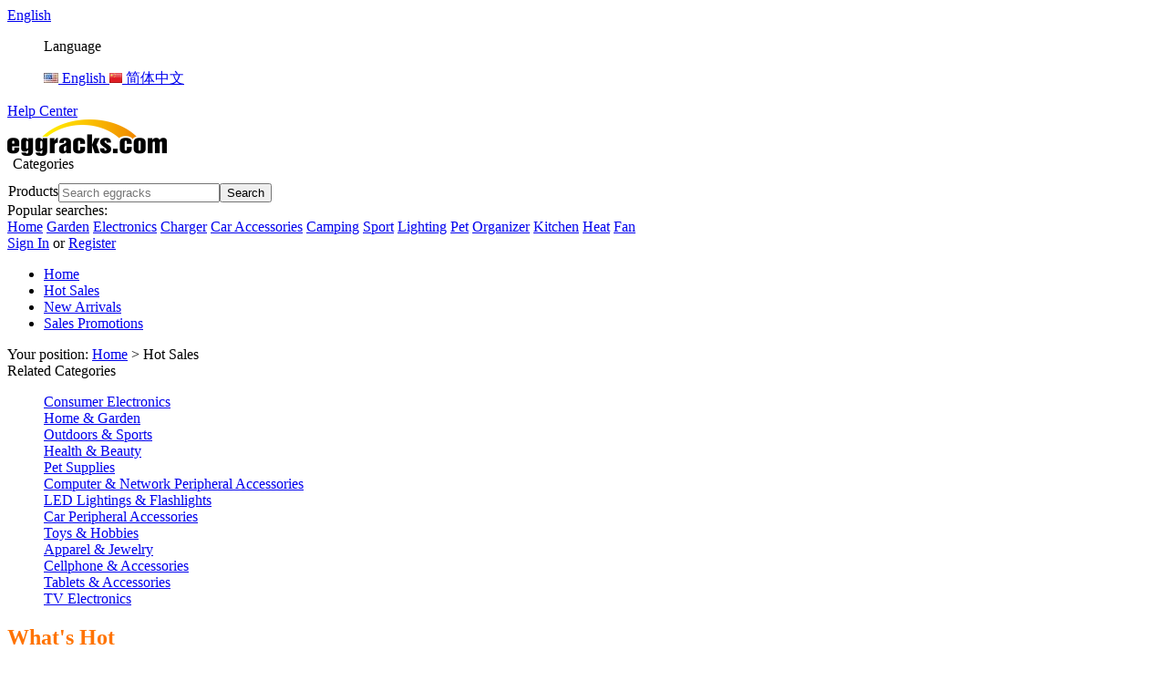

--- FILE ---
content_type: text/html; charset=UTF-8
request_url: https://www.eggracks.com/Hot-Sales/7.html?&Ext=2
body_size: 24145
content:
<!DOCTYPE html PUBLIC "-//W3C//DTD XHTML 1.0 Transitional//EN" "http://www.w3.org/TR/xhtml1/DTD/xhtml1-transitional.dtd">
<html xmlns="http://www.w3.org/1999/xhtml" lang="en">
<head><script>(function(w,i,g){w[g]=w[g]||[];if(typeof w[g].push=='function')w[g].push(i)})
(window,'GTM-TWQPSMW','google_tags_first_party');</script><script>(function(w,d,s,l){w[l]=w[l]||[];(function(){w[l].push(arguments);})('set', 'developer_id.dYzg1YT', true);
		w[l].push({'gtm.start':new Date().getTime(),event:'gtm.js'});var f=d.getElementsByTagName(s)[0],
		j=d.createElement(s);j.async=true;j.src='/vqx2/';
		f.parentNode.insertBefore(j,f);
		})(window,document,'script','dataLayer');</script>
    <meta http-equiv="Content-Type" content="text/html; charset=utf-8" />
	<link rel='shortcut icon' href='/u_file/2302/photo/7fd644261e.ico' />
<meta name="keywords" content="Cell Phone, Phones,mobile phone,Cell Phone suppliers" />
<meta name="description" content="Cell Phone, Phones,mobile phone,Cell Phone suppliers" />
<title>Electronics,Home Goods - # 1 USA Wholesale Distributor</title>
	<link href='/static/css/global.css?v=25111902' rel='stylesheet' type='text/css'  />
<link href='/static/css/icomoon.css?v=25111902' rel='stylesheet' type='text/css'  />
<link href='/static/themes/default/css/global.css?v=25111902' rel='stylesheet' type='text/css'  />
<link href='/static/themes/default/css/user.css?v=25111902' rel='stylesheet' type='text/css'  />
<link href='/static/themes/t021/css/style.css?v=25111902' rel='stylesheet' type='text/css'  />
<link href='/static/themes/default/css/product-grid.css?v=25111902' rel='stylesheet' type='text/css'  />
<link href='/static/themes/default/css/pro-model.css?v=25111902' rel='stylesheet' type='text/css'  />
<link href='/static/themes/default/css/favorite.css?v=25111902' rel='stylesheet' type='text/css'  />
<script type='text/javascript' src='/static/js/jquery-1.7.2.min.js?v=25111902' ></script>
<script type='text/javascript' src='/static/js/lang/en.js?v=25111902' ></script>
<script type='text/javascript' src='/static/js/global.js?v=25111902' ></script>
<script type='text/javascript' src='/static/themes/default/js/global.js?v=25111902' ></script>
<script type='text/javascript' src='/static/themes/default/js/user.js?v=25111902' ></script>
<script type='text/javascript' src='/static/themes/t021/js/main.js?v=25111902' ></script>
<script type='text/javascript' src='/static/themes/default/js/favorite.js?v=25111902' ></script>
    <script type="text/javascript">$(function(){products_list_obj.init();});</script>
	    <script type='text/javascript' src='/static/themes/default/js/google-cloud.js?v=25111902&gtm_id=GTM-TWQPSMW' ></script>
    <script type="text/javascript">
        (function(c,l,a,r,i,t,y){
            c[a]=c[a]||function(){(c[a].q=c[a].q||[]).push(arguments)};
            t=l.createElement(r);t.async=1;t.src="https://www.clarity.ms/tag/"+i;
            y=l.getElementsByTagName(r)[0];y.parentNode.insertBefore(t,y);
        })(window, document, "clarity", "script", "t2c6nuw95o");
    </script>
</head>

<body class="lang_en">
<script src="//code.tidio.co/jei0lkyojulczouw9m0lww9c3nrkeytp.js" async></script>
<script async src="https://www.googletagmanager.com/gtag/js?id=G-L021GQXC47">
</script>
<script>
    window.dataLayer = window.dataLayer || [];
    function gtag(){dataLayer.push(arguments);}
    gtag('js', new Date());

    gtag('config', 'G-L021GQXC47');
    // 配置第二个标签
    gtag('config', 'AW-17805622633');
</script><input type="hidden" id="hid_userId" value="0"/>
<input type="hidden" id="hid_userName" value=" "/>
<input type="hidden" id="hid_userEmail" value=""/>
<script type="text/javascript " src="/static/themes/default/js/tidio.js"></script>

<!-- <noscript><iframe src="https://www.googletagmanager.com/ns.html?id=GTM-TWQPSMW" height="0" width="0" style="display:none;visibility:hidden"></iframe></noscript> --><style type="text/css">
.FontColor,a.FontColor,a.FontColor:hover,a:hover{color:#FF7302;}
.FontBgColor{background-color:#FF7302;}
.FontBorderColor{border-color:#FF7302;}
.FontBorderHoverColor:hover, a.FontBorderHoverColor:hover{border-color:#FF7302!important;}
.FontBgHoverColor:hover{background-color:#FF7302!important;}
.FontHoverColor:hover{color:#FF7302!important;}
.NavBgColor{background-color:#FFFFFF;}
.NavHoverBgColor:hover{background-color:#FFFFFF;}
.CategoryBgColor{background-color:#043A66;}
.PriceColor{color:#FE8600;}
.SearchBgColor{background-color:#043B64;}
.AddtoCartBgColor{background-color:#005AAD;}
.AddtoCartBorderColor{border-color:#005AAD;}
.BuyNowBgColor{background-color:#F28810;}
.ReviewBgColor{background-color:#F28810;}
.DiscountBgColor{background-color:#FF7302;}
.DiscountBorderColor{border-color:#FF7302;}
.ProListBgColor{background-color:#FF5D00;}
.ProListHoverBgColor:hover{background-color:#FF7300;}
.GoodBorderColor{border-color:#FF5D00;}
.GoodBorderHoverColor:hover{border-color:#FF7300;}
.GoodBorderColor.selected{border-color:#FF7300;}
.GoodBorderBottomHoverColor{border-bottom-color:#FF7300;}
</style><script type="text/javascript">
	$(window).resize(function(){$(window).webDisplay(0);});
	$(window).webDisplay(0);
			var ueeshop_config={
		"domain":"https://www.eggracks.com",
		"date":"2026/01/30 19:51:11",
		"lang":"en",
		"currency":"USD",
		"currency_symbols":"$",
		"currency_rate":"1.0000",
		"FbAppId":"",
		"FbPixelOpen":"0",
		"UserId":"0",
		"TouristsShopping":"1",
		"PaypalExcheckout":""
	}
</script>

<link href='/static/themes/t021/css/style2.css?v=25111902' rel='stylesheet' type='text/css'  />

<link href='/static/themes/t021/css/header.css?v=25111902' rel='stylesheet' type='text/css'  />
<script type='text/javascript' src='/static/themes/t021/js/header.js?v=25111902' ></script>
<style type="text/css">
    </style>
<div class="th-main" data-ip="m=products&a=products&Ext=2&page=7&&Ext=2">
    <div class="th-common">
        <div class="th-common-item language">
            <a rel="nofollow" class="no-dec" href="javascript:void(0)">
                <i class="icon-sphere" style="font-size: 18px"></i>
                English            </a>
            <dl>
                                    <dd class="lang">
                        <p class="lang-title">Language</p>
                                                    <a rel="nofollow" class="no-dec" href='javascript:void(0)' onclick="user_obj.set_user_language('en')">
                                                                    <img src="/u_file/1501/photo/53092c531f.jpg" alt="English" />
                                                                <span class="link-underline">English</span>
                            </a>
                                                    <a rel="nofollow" class="no-dec" href='javascript:void(0)' onclick="user_obj.set_user_language('zh_cn')">
                                                                    <img src="/u_file/1705/photo/f6d134d8f9.jpg" alt="简体中文" />
                                                                <span class="link-underline">简体中文</span>
                            </a>
                                            </dd>
                                </dl>
        </div>
        <div class="th-common-item"><a href="/help/">Help Center</a></div>
        <div class="th-common-item" style="display: none;"><a href="#">Message Center</a></div>
    </div>
    <div class="th-center">
        <div class="th-center-lc">
            <div class="th-logo">
                <a href="/"><img src="/u_file/2302/photo/8215b5b3f8.png" alt="EggRacks" style="height: 40px;" /></a>
            </div>
            <div class="th-categories">
                <div class="th-categories-bg">
                    <i class="icon-equalizer" style="padding-top: 12px;"></i>
                    <span style="margin: 0 6px;">Categories</span>
                    <div class="fl" style="font-size: 24px;transform: rotate(90deg);margin: 12px;"><i class="icon-angle-right"></i></div>
                </div>
            </div>
        </div>
        <div class="th-center-search">
            <div class="th-search">
                <form action="/search/" method="get" class="form" style="margin-left: 1px;display: flex;">
                    <div class="th-search-icon"><span style="min-width: 38px;">Products</span><i class="icon-search"></i></div>
                    <input type="text" class="input" placeholder="Search eggracks" name="Keyword" id="searchKeyword" notnull="" autocomplete="off" value=""/>
                    <button type="submit" class="button" id="searchSubmit"><i class="icon-search"></i><span>Search</span></button>
                </form>
            </div>
            <div class="th-popular" style="">
                <div class="th-popular-title">Popular searches:</div>
                <div class="th-popular-items">
                    <a class="th-popular-item" href="/">Home</a>
                                                                            <a class="th-popular-item" href="/search/?Keyword=Garden">Garden</a>
                                                        <a class="th-popular-item" href="/search/?Keyword=Electronics">Electronics</a>
                                                        <a class="th-popular-item" href="/search/?Keyword=Charger">Charger</a>
                                                        <a class="th-popular-item" href="/search/?Keyword=Car Accessories">Car Accessories</a>
                                                        <a class="th-popular-item" href="/search/?Keyword=Camping">Camping</a>
                                                        <a class="th-popular-item" href="/search/?Keyword=Sport">Sport</a>
                                                        <a class="th-popular-item" href="/search/?Keyword=Lighting">Lighting</a>
                                                        <a class="th-popular-item" href="/search/?Keyword=Pet">Pet</a>
                                                        <a class="th-popular-item" href="/search/?Keyword=Organizer">Organizer</a>
                                                        <a class="th-popular-item" href="/search/?Keyword=Kitchen">Kitchen</a>
                                                        <a class="th-popular-item" href="/search/?Keyword=Heat">Heat</a>
                                                        <a class="th-popular-item" href="/search/?Keyword=Fan">Fan</a>
                                            </div>
            </div>
        </div>
        <div class="th-center-nav" style="position: relative;">
                            <div id="th-user-not">
                    <i class="icon-user" style="font-size: 22px;padding-top: 12px;"></i>
                    <a rel="nofollow" href="/login/">Sign In</a>
                    <span>or</span>
                    <a rel="nofollow" href="/account/sign-up.html">Register</a>
                </div>
                <script type="text/javascript">
                    $(document).ready(function () {
                        user_obj.sign_in_init();
                                            });
                </script>
                    </div>
    </div>
    <div class="th-nimble">
        <ul>
            <li><a href="/" class="">Home</a></li>
            <li><a href="/promotion/100.html" class="">Hot Sales</a></li>
            <li><a href="/promotion/110.html" class="">New Arrivals</a></li>
                            <li><a href="/promotion/120.html" class="">Sales Promotions</a></li>
                    </ul>
    </div>
    <div class="th-categories-model" style="display: none;">
        <div class="header-category">
                    <ul class="hc-sub hc-list">
                                    <li data-Sub="860">
                        <a href="/c/consumer-electronics_0860"><span>Consumer Electronics</span><i class="icon-angle-right"></i></a>
                    </li>
                                    <li data-Sub="888">
                        <a href="/c/home-amp-garden_0888"><span>Home &amp; Garden</span><i class="icon-angle-right"></i></a>
                    </li>
                                    <li data-Sub="1354">
                        <a href="/c/outdoors-amp-sports_1354"><span>Outdoors &amp; Sports</span><i class="icon-angle-right"></i></a>
                    </li>
                                    <li data-Sub="1362">
                        <a href="/c/health-amp-beauty_1362"><span>Health &amp; Beauty</span><i class="icon-angle-right"></i></a>
                    </li>
                                    <li data-Sub="997">
                        <a href="/c/pet-supplies_0997"><span>Pet Supplies</span><i class="icon-angle-right"></i></a>
                    </li>
                                    <li data-Sub="965">
                        <a href="/c/computer-amp-network-peripheral-accessories_0965"><span>Computer &amp; Network Peripheral Accessories</span><i class="icon-angle-right"></i></a>
                    </li>
                                    <li data-Sub="986">
                        <a href="/c/led-lightings-amp-flashlights_0986"><span>LED Lightings &amp; Flashlights</span><i class="icon-angle-right"></i></a>
                    </li>
                                    <li data-Sub="864">
                        <a href="/c/car-peripheral-accessories_0864"><span>Car Peripheral Accessories</span><i class="icon-angle-right"></i></a>
                    </li>
                                    <li data-Sub="857">
                        <a href="/c/toys-amp-hobbies_0857"><span>Toys &amp; Hobbies</span><i class="icon-angle-right"></i></a>
                    </li>
                                    <li data-Sub="870">
                        <a href="/c/apparel-amp-jewelry_0870"><span>Apparel &amp; Jewelry</span><i class="icon-angle-right"></i></a>
                    </li>
                                    <li data-Sub="916">
                        <a href="/c/cellphone-amp-accessories_0916"><span>Cellphone &amp; Accessories</span><i class="icon-angle-right"></i></a>
                    </li>
                                    <li data-Sub="951">
                        <a href="/c/tablets-amp-accessories_0951"><span>Tablets &amp; Accessories</span><i class="icon-angle-right"></i></a>
                    </li>
                            </ul>
            <ul class="hc-child hc-list">
                                        <li data-Sub="860" data-CId="861">
                            <a href="/c/tv-electronics_0861"><span>TV Electronics</span><i class="icon-angle-right"></i></a>
                        </li>
                                            <li data-Sub="860" data-CId="938">
                            <a href="/c/camera-amp-photos_0938"><span>Camera &amp; Photos</span><i class="icon-angle-right"></i></a>
                        </li>
                                            <li data-Sub="860" data-CId="942">
                            <a href="/c/tv-rack-amp-accessories_0942"><span>TV Rack &amp; Accessories</span><i class="icon-angle-right"></i></a>
                        </li>
                                            <li data-Sub="860" data-CId="947">
                            <a href="/c/other-consumer-electronics_0947"><span>Other Consumer Electronics</span><i class="icon-angle-right"></i></a>
                        </li>
                                            <li data-Sub="860" data-CId="977">
                            <a href="/c/electronics-accessories_0977"><span>Electronics Accessories</span><i class="icon-angle-right"></i></a>
                        </li>
                                            <li data-Sub="860" data-CId="982">
                            <a href="/c/headphones-earbuds_0982"><span>Headphones Earbuds</span><i class="icon-angle-right"></i></a>
                        </li>
                                            <li data-Sub="860" data-CId="1003">
                            <a href="/c/game-player_1003"><span>Game Player</span><i class="icon-angle-right"></i></a>
                        </li>
                                            <li data-Sub="860" data-CId="1020">
                            <a href="/c/smart-wearable_1020"><span>Smart Wearable</span><i class="icon-angle-right"></i></a>
                        </li>
                                            <li data-Sub="860" data-CId="1057">
                            <a href="/c/audio-reader-amp-recorder_1057"><span>Audio Reader &amp; Recorder</span><i class="icon-angle-right"></i></a>
                        </li>
                                            <li data-Sub="860" data-CId="1078">
                            <a href="/c/speakers-amp-microphone_1078"><span>Speakers &amp; Microphone</span><i class="icon-angle-right"></i></a>
                        </li>
                                            <li data-Sub="860" data-CId="1159">
                            <a href="/c/surveillance-amp-smart-home-electronics_1159"><span>Surveillance &amp; Smart Home Electronics</span><i class="icon-angle-right"></i></a>
                        </li>
                                            <li data-Sub="860" data-CId="1177">
                            <a href="/c/radio-communication_1177"><span>Radio Communication</span><i class="icon-angle-right"></i></a>
                        </li>
                                            <li data-Sub="888" data-CId="889">
                            <a href="/c/home-furniture-amp-accessories_0889"><span>Home Furniture &amp; Accessories</span><i class="icon-angle-right"></i></a>
                        </li>
                                            <li data-Sub="888" data-CId="912">
                            <a href="/c/baby-supplies-amp-mother-care_0912"><span>Baby Supplies &amp; Mother Care</span><i class="icon-angle-right"></i></a>
                        </li>
                                            <li data-Sub="888" data-CId="933">
                            <a href="/c/bathroom-products-amp-accessories_0933"><span>Bathroom Products &amp; Accessories</span><i class="icon-angle-right"></i></a>
                        </li>
                                            <li data-Sub="888" data-CId="935">
                            <a href="/c/housekeeping-appliance_0935"><span>Housekeeping Appliance</span><i class="icon-angle-right"></i></a>
                        </li>
                                            <li data-Sub="888" data-CId="1045">
                            <a href="/c/kitchen-dining-amp-bar-supplies_1045"><span>Kitchen Dining &amp; Bar Supplies</span><i class="icon-angle-right"></i></a>
                        </li>
                                            <li data-Sub="888" data-CId="1110">
                            <a href="/c/bedroom-accessories_1110"><span>Bedroom Accessories</span><i class="icon-angle-right"></i></a>
                        </li>
                                            <li data-Sub="888" data-CId="1119">
                            <a href="/c/other-home-accessories_1119"><span>Other Home Accessories</span><i class="icon-angle-right"></i></a>
                        </li>
                                            <li data-Sub="888" data-CId="1183">
                            <a href="/c/pest-repeller_1183"><span>Pest Repeller</span><i class="icon-angle-right"></i></a>
                        </li>
                                            <li data-Sub="888" data-CId="1195">
                            <a href="/c/garden-supplies_1195"><span>Garden Supplies</span><i class="icon-angle-right"></i></a>
                        </li>
                                            <li data-Sub="888" data-CId="1205">
                            <a href="/c/home-electronic-appliances_1205"><span>Home Electronic Appliances</span><i class="icon-angle-right"></i></a>
                        </li>
                                            <li data-Sub="888" data-CId="1236">
                            <a href="/c/household-laundry-supplies_1236"><span>Household Laundry Supplies</span><i class="icon-angle-right"></i></a>
                        </li>
                                            <li data-Sub="1354" data-CId="1355">
                            <a href="/c/camping-amp-hiking_1355"><span>Camping &amp; Hiking</span><i class="icon-angle-right"></i></a>
                        </li>
                                            <li data-Sub="1354" data-CId="1358">
                            <a href="/c/sports-amp-fitness_1358"><span>Sports &amp; Fitness</span><i class="icon-angle-right"></i></a>
                        </li>
                                            <li data-Sub="1354" data-CId="1360">
                            <a href="/c/cycling_1360"><span>Cycling</span><i class="icon-angle-right"></i></a>
                        </li>
                                            <li data-Sub="1354" data-CId="1367">
                            <a href="/c/water-sports_1367"><span>Water Sports</span><i class="icon-angle-right"></i></a>
                        </li>
                                            <li data-Sub="1354" data-CId="1378">
                            <a href="/c/travel-supplies_1378"><span>Travel Supplies</span><i class="icon-angle-right"></i></a>
                        </li>
                                            <li data-Sub="1354" data-CId="1380">
                            <a href="/c/hunting_1380"><span>Hunting</span><i class="icon-angle-right"></i></a>
                        </li>
                                            <li data-Sub="1354" data-CId="1381">
                            <a href="/c/fishing_1381"><span>Fishing</span><i class="icon-angle-right"></i></a>
                        </li>
                                            <li data-Sub="1354" data-CId="1382">
                            <a href="/c/other-sports-supplies-amp-accessories_1382"><span>Other Sports Supplies &amp; Accessories</span><i class="icon-angle-right"></i></a>
                        </li>
                                            <li data-Sub="1354" data-CId="1383">
                            <a href="/c/winter-sports_1383"><span>Winter Sports</span><i class="icon-angle-right"></i></a>
                        </li>
                                            <li data-Sub="1362" data-CId="1363">
                            <a href="/c/health-amp-personal-care_1363"><span>Health &amp; Personal Care</span><i class="icon-angle-right"></i></a>
                        </li>
                                            <li data-Sub="1362" data-CId="1365">
                            <a href="/c/makeup-tool-amp-accessories_1365"><span>Makeup Tool &amp; Accessories</span><i class="icon-angle-right"></i></a>
                        </li>
                                            <li data-Sub="1362" data-CId="1384">
                            <a href="/c/sanitization_1384"><span>Sanitization</span><i class="icon-angle-right"></i></a>
                        </li>
                                            <li data-Sub="1362" data-CId="1386">
                            <a href="/c/monitoring-amp-testing_1386"><span>Monitoring &amp; Testing</span><i class="icon-angle-right"></i></a>
                        </li>
                                            <li data-Sub="997" data-CId="998">
                            <a href="/c/cat-supplies_0998"><span>Cat Supplies</span><i class="icon-angle-right"></i></a>
                        </li>
                                            <li data-Sub="997" data-CId="1035">
                            <a href="/c/dog-supplies_1035"><span>Dog Supplies</span><i class="icon-angle-right"></i></a>
                        </li>
                                            <li data-Sub="997" data-CId="1043">
                            <a href="/c/other-animal-accessories_1043"><span>Other Animal Accessories</span><i class="icon-angle-right"></i></a>
                        </li>
                                            <li data-Sub="997" data-CId="1168">
                            <a href="/c/fish-amp-aquarium_1168"><span>Fish &amp; Aquarium</span><i class="icon-angle-right"></i></a>
                        </li>
                                            <li data-Sub="965" data-CId="966">
                            <a href="/c/computer-amp-accessories_0966"><span>Computer &amp; Accessories</span><i class="icon-angle-right"></i></a>
                        </li>
                                            <li data-Sub="965" data-CId="1009">
                            <a href="/c/office-supplies-amp-stationery_1009"><span>Office Supplies &amp; Stationery</span><i class="icon-angle-right"></i></a>
                        </li>
                                            <li data-Sub="965" data-CId="1024">
                            <a href="/c/notebook-amp-laptops_1024"><span>Notebook &amp; Laptops</span><i class="icon-angle-right"></i></a>
                        </li>
                                            <li data-Sub="965" data-CId="1028">
                            <a href="/c/laptop-desk-stand_1028"><span>Laptop Desk Stand</span><i class="icon-angle-right"></i></a>
                        </li>
                                            <li data-Sub="965" data-CId="1265">
                            <a href="/c/network-peripheral-accessories_1265"><span>Network Peripheral Accessories</span><i class="icon-angle-right"></i></a>
                        </li>
                                            <li data-Sub="986" data-CId="987">
                            <a href="/c/outdoor-flashlights_0987"><span>Outdoor Flashlights</span><i class="icon-angle-right"></i></a>
                        </li>
                                            <li data-Sub="986" data-CId="1012">
                            <a href="/c/solar-powered-lights_1012"><span>Solar Powered Lights</span><i class="icon-angle-right"></i></a>
                        </li>
                                            <li data-Sub="986" data-CId="1130">
                            <a href="/c/indoor-lightings_1130"><span>Indoor Lightings</span><i class="icon-angle-right"></i></a>
                        </li>
                                            <li data-Sub="986" data-CId="1220">
                            <a href="/c/led-bulbs-amp-socket-bulb_1220"><span>LED Bulbs &amp; Socket Bulb</span><i class="icon-angle-right"></i></a>
                        </li>
                                            <li data-Sub="864" data-CId="865">
                            <a href="/c/car-amp-truck-parts_0865"><span>Car &amp; Truck Parts</span><i class="icon-angle-right"></i></a>
                        </li>
                                            <li data-Sub="864" data-CId="961">
                            <a href="/c/car-phone-tablet-pc-holder_0961"><span>Car Phone Tablet PC Holder</span><i class="icon-angle-right"></i></a>
                        </li>
                                            <li data-Sub="864" data-CId="1000">
                            <a href="/c/car-amp-truck-electronic-devices_1000"><span>Car &amp; Truck Electronic Devices</span><i class="icon-angle-right"></i></a>
                        </li>
                                            <li data-Sub="864" data-CId="1179">
                            <a href="/c/car-repairs-tool_1179"><span>Car Repairs Tool</span><i class="icon-angle-right"></i></a>
                        </li>
                                            <li data-Sub="864" data-CId="1198">
                            <a href="/c/other-automotive-care-amp-polisher_1198"><span>Other Automotive Care &amp; Polisher</span><i class="icon-angle-right"></i></a>
                        </li>
                                            <li data-Sub="864" data-CId="1242">
                            <a href="/c/car-amp-truck-exterior-mouldings-amp-trim_1242"><span>Car &amp; Truck Exterior Mouldings &amp; Trim</span><i class="icon-angle-right"></i></a>
                        </li>
                                            <li data-Sub="864" data-CId="1275">
                            <a href="/c/car-amp-truck-interior_1275"><span>Car &amp; Truck Interior</span><i class="icon-angle-right"></i></a>
                        </li>
                                            <li data-Sub="864" data-CId="1278">
                            <a href="/c/car-amp-truck-led-light-bulbs_1278"><span>Car &amp; Truck LED Light Bulbs</span><i class="icon-angle-right"></i></a>
                        </li>
                                            <li data-Sub="864" data-CId="1299">
                            <a href="/c/car-amp-truck-organizer_1299"><span>Car &amp; Truck Organizer</span><i class="icon-angle-right"></i></a>
                        </li>
                                            <li data-Sub="857" data-CId="958">
                            <a href="/c/other-toys_0958"><span>Other Toys</span><i class="icon-angle-right"></i></a>
                        </li>
                                            <li data-Sub="857" data-CId="1101">
                            <a href="/c/puzzle-amp-educational_1101"><span>Puzzle &amp; Educational</span><i class="icon-angle-right"></i></a>
                        </li>
                                            <li data-Sub="857" data-CId="1155">
                            <a href="/c/indoor-tent-system_1155"><span>Indoor Tent System</span><i class="icon-angle-right"></i></a>
                        </li>
                                            <li data-Sub="857" data-CId="1215">
                            <a href="/c/kid-riding-bike-amp-car_1215"><span>Kid Riding Bike &amp; Car</span><i class="icon-angle-right"></i></a>
                        </li>
                                            <li data-Sub="857" data-CId="1343">
                            <a href="/c/musical-instrument-amp-accessories_1343"><span>Musical Instrument &amp; Accessories</span><i class="icon-angle-right"></i></a>
                        </li>
                                            <li data-Sub="870" data-CId="904">
                            <a href="/c/shoes_0904"><span>Shoes</span><i class="icon-angle-right"></i></a>
                        </li>
                                            <li data-Sub="870" data-CId="907">
                            <a href="/c/other-apparel-amp-jewelry-accessories_0907"><span>Other Apparel &amp; Jewelry Accessories</span><i class="icon-angle-right"></i></a>
                        </li>
                                            <li data-Sub="870" data-CId="914">
                            <a href="/c/scarves-amp-gloves_0914"><span>Scarves &amp; Gloves</span><i class="icon-angle-right"></i></a>
                        </li>
                                            <li data-Sub="870" data-CId="930">
                            <a href="/c/men-bag_0930"><span>Men Bag</span><i class="icon-angle-right"></i></a>
                        </li>
                                            <li data-Sub="870" data-CId="1121">
                            <a href="/c/men-apparel_1121"><span>Men Apparel</span><i class="icon-angle-right"></i></a>
                        </li>
                                            <li data-Sub="870" data-CId="1348">
                            <a href="/c/women-bag_1348"><span>Women Bag</span><i class="icon-angle-right"></i></a>
                        </li>
                                            <li data-Sub="870" data-CId="1356">
                            <a href="/c/women-apparel_1356"><span>Women Apparel</span><i class="icon-angle-right"></i></a>
                        </li>
                                            <li data-Sub="870" data-CId="1389">
                            <a href="/c/retro-wristband_1389"><span>Retro Wristband</span><i class="icon-angle-right"></i></a>
                        </li>
                                            <li data-Sub="916" data-CId="917">
                            <a href="/c/other-smartphone-accessories_0917"><span>Other Smartphone Accessories</span><i class="icon-angle-right"></i></a>
                        </li>
                                            <li data-Sub="916" data-CId="920">
                            <a href="/c/phone-protective-cases_0920"><span>Phone Protective Cases</span><i class="icon-angle-right"></i></a>
                        </li>
                                            <li data-Sub="916" data-CId="945">
                            <a href="/c/phone-charging-cable-amp-data-cable_0945"><span>Phone Charging Cable &amp; Data Cable</span><i class="icon-angle-right"></i></a>
                        </li>
                                            <li data-Sub="916" data-CId="954">
                            <a href="/c/phone-chargers_0954"><span>Phone Chargers</span><i class="icon-angle-right"></i></a>
                        </li>
                                            <li data-Sub="916" data-CId="972">
                            <a href="/c/mobile-power-supply_0972"><span>Mobile Power Supply</span><i class="icon-angle-right"></i></a>
                        </li>
                                            <li data-Sub="916" data-CId="1061">
                            <a href="/c/phone-holder_1061"><span>Phone Holder</span><i class="icon-angle-right"></i></a>
                        </li>
                                            <li data-Sub="916" data-CId="1068">
                            <a href="/c/phone-tools_1068"><span>Phone Tools</span><i class="icon-angle-right"></i></a>
                        </li>
                                            <li data-Sub="916" data-CId="1075">
                            <a href="/c/mobile-phone-lens_1075"><span>Mobile Phone Lens</span><i class="icon-angle-right"></i></a>
                        </li>
                                            <li data-Sub="916" data-CId="1090">
                            <a href="/c/protective-films_1090"><span>Protective Films</span><i class="icon-angle-right"></i></a>
                        </li>
                                            <li data-Sub="951" data-CId="963">
                            <a href="/c/tablet-protective-cases_0963"><span>Tablet Protective Cases</span><i class="icon-angle-right"></i></a>
                        </li>
                                            <li data-Sub="951" data-CId="969">
                            <a href="/c/other-tablet-accessories_0969"><span>Other Tablet Accessories</span><i class="icon-angle-right"></i></a>
                        </li>
                                            <li data-Sub="951" data-CId="1081">
                            <a href="/c/tablet-holder_1081"><span>Tablet Holder</span><i class="icon-angle-right"></i></a>
                        </li>
                                </ul>
            <div class="hc-grandson">
                <div class="hc-title">Title</div>
                <div class="hc-grandson-items">
                                                <div class="hc-grandson-item" data-CId="861">
                                <a href="/c/tv-amp-video-amp-accessories_0937">
                                    <img src="https://staticer.meidausa.com//u_file/2025-08/GPCT5477.jpg" alt="TV &amp;amp; Video &amp;amp; Accessories" style="width: 78px">
                                    <div>TV &amp; Video &amp; Accessories</div>
                                </a>
                            </div>
                                                    <div class="hc-grandson-item" data-CId="861">
                                <a href="/c/cable_0944">
                                    <img src="https://staticer.meidausa.com//u_file/2508/photo/2170e5a78d.jpg" alt="Cable" style="width: 78px">
                                    <div>Cable</div>
                                </a>
                            </div>
                                                    <div class="hc-grandson-item" data-CId="861">
                                <a href="/c/tv-box_1030">
                                    <img src="https://staticer.meidausa.com//u_file/2025-08/GPCT1665.jpg" alt="TV Box" style="width: 78px">
                                    <div>TV Box</div>
                                </a>
                            </div>
                                                    <div class="hc-grandson-item" data-CId="861">
                                <a href="/c/hdmi-switcher_1099">
                                    <img src="https://staticer.meidausa.com//u_file/2025-08/GPCT1801.jpg" alt="HDMI Switcher" style="width: 78px">
                                    <div>HDMI Switcher</div>
                                </a>
                            </div>
                                                    <div class="hc-grandson-item" data-CId="938">
                                <a href="/c/camera-accessories_0939">
                                    <img src="https://staticer.meidausa.com//u_file/2025-08/GPCT1117.jpg" alt="Camera Accessories" style="width: 78px">
                                    <div>Camera Accessories</div>
                                </a>
                            </div>
                                                    <div class="hc-grandson-item" data-CId="938">
                                <a href="/c/camera-holder_0941">
                                    <img src="https://staticer.meidausa.com//u_file/2025-08/GPCT832.jpg" alt="Camera Holder" style="width: 78px">
                                    <div>Camera Holder</div>
                                </a>
                            </div>
                                                    <div class="hc-grandson-item" data-CId="938">
                                <a href="/c/photography-camera_1006">
                                    <img src="https://staticer.meidausa.com//u_file/2025-08/GPCT2659.jpg" alt="Photography Camera" style="width: 78px">
                                    <div>Photography Camera</div>
                                </a>
                            </div>
                                                    <div class="hc-grandson-item" data-CId="938">
                                <a href="/c/photography-tool_1007">
                                    <img src="https://staticer.meidausa.com//u_file/2025-08/GPCT4887.jpg" alt="Photography Tool" style="width: 78px">
                                    <div>Photography Tool</div>
                                </a>
                            </div>
                                                    <div class="hc-grandson-item" data-CId="942">
                                <a href="/c/tv-stand-amp-mount_0943">
                                    <img src="https://staticer.meidausa.com//u_file/2025-08/GPCT978.jpg" alt="TV Stand &amp;amp; Mount" style="width: 78px">
                                    <div>TV Stand &amp; Mount</div>
                                </a>
                            </div>
                                                    <div class="hc-grandson-item" data-CId="947">
                                <a href="/c/wireless-adapter_0960">
                                    <img src="https://staticer.meidausa.com//u_file/2025-08/GPCT2501.jpg" alt="Wireless Adapter" style="width: 78px">
                                    <div>Wireless Adapter</div>
                                </a>
                            </div>
                                                    <div class="hc-grandson-item" data-CId="947">
                                <a href="/c/tracking-devices_1074">
                                    <img src="https://staticer.meidausa.com//u_file/2025-08/GPCT789.jpg" alt="Tracking Devices" style="width: 78px">
                                    <div>Tracking Devices</div>
                                </a>
                            </div>
                                                    <div class="hc-grandson-item" data-CId="947">
                                <a href="/c/other-electronics_1105">
                                    <img src="https://staticer.meidausa.com//u_file/2025-08/GPCT5274.jpg" alt="Other Electronics" style="width: 78px">
                                    <div>Other Electronics</div>
                                </a>
                            </div>
                                                    <div class="hc-grandson-item" data-CId="947">
                                <a href="/c/transmitter-receiver_1297">
                                    <img src="https://staticer.meidausa.com//u_file/2025-08/GPCT4232.jpg" alt="Transmitter Receiver" style="width: 78px">
                                    <div>Transmitter Receiver</div>
                                </a>
                            </div>
                                                    <div class="hc-grandson-item" data-CId="947">
                                <a href="/c/av-converter-adapter-amp-cable_1320">
                                    <img src="https://staticer.meidausa.com//u_file/2025-08/GPCT407.jpg" alt="AV Converter Adapter &amp;amp; Cable" style="width: 78px">
                                    <div>AV Converter Adapter &amp; Cable</div>
                                </a>
                            </div>
                                                    <div class="hc-grandson-item" data-CId="947">
                                <a href="/c/printer_1417">
                                    <img src="https://staticer.meidausa.com//u_file/2025-08/GPCT4073.jpg" alt="Printer" style="width: 78px">
                                    <div>Printer</div>
                                </a>
                            </div>
                                                    <div class="hc-grandson-item" data-CId="977">
                                <a href="/c/carry-amp-protective-case_0978">
                                    <img src="https://staticer.meidausa.com//u_file/2025-08/GPCT1199.jpg" alt="Carry &amp;amp; Protective Case" style="width: 78px">
                                    <div>Carry &amp; Protective Case</div>
                                </a>
                            </div>
                                                    <div class="hc-grandson-item" data-CId="982">
                                <a href="/c/wireless-headphones_1008">
                                    <img src="https://staticer.meidausa.com//u_file/2025-08/GPCT1587.jpg" alt="Wireless Headphones" style="width: 78px">
                                    <div>Wireless Headphones</div>
                                </a>
                            </div>
                                                    <div class="hc-grandson-item" data-CId="982">
                                <a href="/c/neckband-headsets_1054">
                                    <img src="https://staticer.meidausa.com//u_file/2025-08/GPCT2464.jpg" alt="Neckband Headsets" style="width: 78px">
                                    <div>Neckband Headsets</div>
                                </a>
                            </div>
                                                    <div class="hc-grandson-item" data-CId="982">
                                <a href="/c/wireless-earbuds_1055">
                                    <img src="https://staticer.meidausa.com//u_file/2025-08/GPCT5030.jpg" alt="Wireless Earbuds" style="width: 78px">
                                    <div>Wireless Earbuds</div>
                                </a>
                            </div>
                                                    <div class="hc-grandson-item" data-CId="982">
                                <a href="/c/headphone-accessories_1107">
                                    <img src="https://staticer.meidausa.com//u_file/2025-08/GPCT1078.jpg" alt="Headphone Accessories" style="width: 78px">
                                    <div>Headphone Accessories</div>
                                </a>
                            </div>
                                                    <div class="hc-grandson-item" data-CId="1003">
                                <a href="/c/game-player-accessories_1004">
                                    <img src="https://staticer.meidausa.com//u_file/2025-08/GPCT926.jpg" alt="Game Player Accessories" style="width: 78px">
                                    <div>Game Player Accessories</div>
                                </a>
                            </div>
                                                    <div class="hc-grandson-item" data-CId="1020">
                                <a href="/c/smart-watch_1021">
                                    <img src="https://staticer.meidausa.com//u_file/2025-08/GPCT1057.jpg" alt="Smart Watch" style="width: 78px">
                                    <div>Smart Watch</div>
                                </a>
                            </div>
                                                    <div class="hc-grandson-item" data-CId="1020">
                                <a href="/c/watch-accessories_1056">
                                    <img src="https://staticer.meidausa.com//u_file/2025-08/GPCT1138.jpg" alt="Watch Accessories" style="width: 78px">
                                    <div>Watch Accessories</div>
                                </a>
                            </div>
                                                    <div class="hc-grandson-item" data-CId="1057">
                                <a href="/c/audio-recorder_1058">
                                    <img src="https://staticer.meidausa.com//u_file/2025-08/GPCT1874.jpg" alt="Audio Recorder" style="width: 78px">
                                    <div>Audio Recorder</div>
                                </a>
                            </div>
                                                    <div class="hc-grandson-item" data-CId="1078">
                                <a href="/c/wireless-speaker_1079">
                                    <img src="https://staticer.meidausa.com//u_file/2025-08/GPCT4447.jpg" alt="Wireless Speaker" style="width: 78px">
                                    <div>Wireless Speaker</div>
                                </a>
                            </div>
                                                    <div class="hc-grandson-item" data-CId="1078">
                                <a href="/c/speaker_1080">
                                    <img src="https://staticer.meidausa.com//u_file/2025-08/GPCT498.jpg" alt="Speaker" style="width: 78px">
                                    <div>Speaker</div>
                                </a>
                            </div>
                                                    <div class="hc-grandson-item" data-CId="1078">
                                <a href="/c/microphone-amp-accessories_1269">
                                    <img src="https://staticer.meidausa.com//u_file/2025-08/GPCT1541.jpg" alt="Microphone &amp;amp; Accessories" style="width: 78px">
                                    <div>Microphone &amp; Accessories</div>
                                </a>
                            </div>
                                                    <div class="hc-grandson-item" data-CId="1159">
                                <a href="/c/camera-amp-dome-camera_1160">
                                    <img src="https://staticer.meidausa.com//u_file/2025-08/GPCT4362.jpg" alt="Camera &amp;amp; Dome Camera" style="width: 78px">
                                    <div>Camera &amp; Dome Camera</div>
                                </a>
                            </div>
                                                    <div class="hc-grandson-item" data-CId="1159">
                                <a href="/c/doorbell-amp-door-alarm_1165">
                                    <img src="https://staticer.meidausa.com//u_file/2025-08/GPCT3754.jpg" alt="Doorbell &amp;amp; Door Alarm" style="width: 78px">
                                    <div>Doorbell &amp; Door Alarm</div>
                                </a>
                            </div>
                                                    <div class="hc-grandson-item" data-CId="1177">
                                <a href="/c/walkie-talkie_1178">
                                    <img src="https://staticer.meidausa.com//u_file/2025-08/GPCT3183.jpg" alt="Walkie Talkie" style="width: 78px">
                                    <div>Walkie Talkie</div>
                                </a>
                            </div>
                                                    <div class="hc-grandson-item" data-CId="1177">
                                <a href="/c/baby-monitor_1273">
                                    <img src="https://staticer.meidausa.com//u_file/2025-08/GPCT1627.jpg" alt="Baby Monitor" style="width: 78px">
                                    <div>Baby Monitor</div>
                                </a>
                            </div>
                                                    <div class="hc-grandson-item" data-CId="889">
                                <a href="/c/organizer_0890">
                                    <img src="https://staticer.meidausa.com//u_file/2025-08/GPCT5204.jpg" alt="Organizer" style="width: 78px">
                                    <div>Organizer</div>
                                </a>
                            </div>
                                                    <div class="hc-grandson-item" data-CId="889">
                                <a href="/c/furniture-cover_1161">
                                    <img src="https://staticer.meidausa.com//u_file/2025-08/GPCT5307.jpg" alt="Furniture Cover" style="width: 78px">
                                    <div>Furniture Cover</div>
                                </a>
                            </div>
                                                    <div class="hc-grandson-item" data-CId="889">
                                <a href="/c/umbrella-sunshade-accessory_1338">
                                    <img src="https://staticer.meidausa.com//u_file/2025-08/GPCT3363.jpg" alt="Umbrella Sunshade Accessory" style="width: 78px">
                                    <div>Umbrella Sunshade Accessory</div>
                                </a>
                            </div>
                                                    <div class="hc-grandson-item" data-CId="912">
                                <a href="/c/mommy-bag-amp-carrier_0932">
                                    <img src="https://staticer.meidausa.com//u_file/2025-08/GPCT4759.jpg" alt="Mommy Bag &amp;amp; Carrier" style="width: 78px">
                                    <div>Mommy Bag &amp; Carrier</div>
                                </a>
                            </div>
                                                    <div class="hc-grandson-item" data-CId="912">
                                <a href="/c/baby-bedding-amp-crib-sheets_1109">
                                    <img src="https://staticer.meidausa.com//u_file/2025-08/GPCT4164.jpg" alt="Baby Bedding &amp;amp; Crib Sheets" style="width: 78px">
                                    <div>Baby Bedding &amp; Crib Sheets</div>
                                </a>
                            </div>
                                                    <div class="hc-grandson-item" data-CId="912">
                                <a href="/c/baby-care_1188">
                                    <img src="https://staticer.meidausa.com//u_file/2025-08/GPCT5369.jpg" alt="Baby Care" style="width: 78px">
                                    <div>Baby Care</div>
                                </a>
                            </div>
                                                    <div class="hc-grandson-item" data-CId="912">
                                <a href="/c/diaper-amp-toilet-tool_1214">
                                    <img src="https://staticer.meidausa.com//u_file/2025-08/GPCT4533.jpg" alt="Diaper &amp;amp; Toilet Tool" style="width: 78px">
                                    <div>Diaper &amp; Toilet Tool</div>
                                </a>
                            </div>
                                                    <div class="hc-grandson-item" data-CId="933">
                                <a href="/c/shower-tool-amp-accessory_0934">
                                    <img src="https://staticer.meidausa.com//u_file/2025-08/GPCT5260.jpg" alt="Shower Tool &amp;amp; Accessory" style="width: 78px">
                                    <div>Shower Tool &amp; Accessory</div>
                                </a>
                            </div>
                                                    <div class="hc-grandson-item" data-CId="933">
                                <a href="/c/cleaning-tool_1147">
                                    <img src="https://staticer.meidausa.com//u_file/2025-08/GPCT5254.jpg" alt="Cleaning Tool" style="width: 78px">
                                    <div>Cleaning Tool</div>
                                </a>
                            </div>
                                                    <div class="hc-grandson-item" data-CId="933">
                                <a href="/c/other-bath-accessories_1170">
                                    <img src="https://staticer.meidausa.com//u_file/2025-08/GPCT5243.jpg" alt="Other Bath Accessories" style="width: 78px">
                                    <div>Other Bath Accessories</div>
                                </a>
                            </div>
                                                    <div class="hc-grandson-item" data-CId="933">
                                <a href="/c/bath-rack-amp-organizer_1176">
                                    <img src="https://staticer.meidausa.com//u_file/2025-08/GPCT4807.jpg" alt="Bath Rack &amp;amp; Organizer" style="width: 78px">
                                    <div>Bath Rack &amp; Organizer</div>
                                </a>
                            </div>
                                                    <div class="hc-grandson-item" data-CId="933">
                                <a href="/c/bath-mat_1241">
                                    <img src="https://staticer.meidausa.com//u_file/2025-08/GPCT2353.jpg" alt="Bath Mat" style="width: 78px">
                                    <div>Bath Mat</div>
                                </a>
                            </div>
                                                    <div class="hc-grandson-item" data-CId="933">
                                <a href="/c/bath-towel-amp-brush_1280">
                                    <img src="https://staticer.meidausa.com//u_file/2025-08/GPCT1029.jpg" alt="Bath Towel &amp;amp; Brush" style="width: 78px">
                                    <div>Bath Towel &amp; Brush</div>
                                </a>
                            </div>
                                                    <div class="hc-grandson-item" data-CId="935">
                                <a href="/c/other-convenient-living-tools_0936">
                                    <img src="https://staticer.meidausa.com//u_file/2025-08/GPCT5416.jpg" alt="Other Convenient Living Tools" style="width: 78px">
                                    <div>Other Convenient Living Tools</div>
                                </a>
                            </div>
                                                    <div class="hc-grandson-item" data-CId="1045">
                                <a href="/c/bar-tools_1046">
                                    <img src="https://staticer.meidausa.com//u_file/2508/photo/3b1f32876b.jpg" alt="Bar Tools" style="width: 78px">
                                    <div>Bar Tools</div>
                                </a>
                            </div>
                                                    <div class="hc-grandson-item" data-CId="1045">
                                <a href="/c/other-kitchen-tools_1118">
                                    <img src="https://staticer.meidausa.com//u_file/2508/photo/07f9264e64.jpg" alt="Other Kitchen Tools" style="width: 78px">
                                    <div>Other Kitchen Tools</div>
                                </a>
                            </div>
                                                    <div class="hc-grandson-item" data-CId="1045">
                                <a href="/c/bbq-tool-amp-kitchenware_1127">
                                    <img src="https://staticer.meidausa.com//u_file/2508/photo/b6753740f4.jpg" alt="BBQ Tool &amp;amp; Kitchenware" style="width: 78px">
                                    <div>BBQ Tool &amp; Kitchenware</div>
                                </a>
                            </div>
                                                    <div class="hc-grandson-item" data-CId="1045">
                                <a href="/c/kitchen-rack-amp-organizer_1164">
                                    <img src="https://staticer.meidausa.com//u_file/2025-08/GPCT4014.jpg" alt="Kitchen Rack &amp;amp; Organizer" style="width: 78px">
                                    <div>Kitchen Rack &amp; Organizer</div>
                                </a>
                            </div>
                                                    <div class="hc-grandson-item" data-CId="1045">
                                <a href="/c/dishwashing-tool-amp-accessories_1219">
                                    <img src="https://staticer.meidausa.com//u_file/2025-08/GPCT1804.jpg" alt="Dishwashing Tool &amp;amp; Accessories" style="width: 78px">
                                    <div>Dishwashing Tool &amp; Accessories</div>
                                </a>
                            </div>
                                                    <div class="hc-grandson-item" data-CId="1045">
                                <a href="/c/kitchen-tools-amp-gadgets_1253">
                                    <img src="https://staticer.meidausa.com//u_file/2508/photo/7a6cd9df2f.jpg" alt="Kitchen Tools &amp;amp; Gadgets" style="width: 78px">
                                    <div>Kitchen Tools &amp; Gadgets</div>
                                </a>
                            </div>
                                                    <div class="hc-grandson-item" data-CId="1045">
                                <a href="/c/bake-amp-tools_1282">
                                    <img src="https://staticer.meidausa.com//u_file/2508/photo/6ec00a0a35.jpg" alt="Bake &amp;amp; Tools" style="width: 78px">
                                    <div>Bake &amp; Tools</div>
                                </a>
                            </div>
                                                    <div class="hc-grandson-item" data-CId="1045">
                                <a href="/c/kitchen-appliances_1436">
                                    <img src="https://staticer.meidausa.com//u_file/2508/photo/322faeadf1.jpg" alt="Kitchen Appliances" style="width: 78px">
                                    <div>Kitchen Appliances</div>
                                </a>
                            </div>
                                                    <div class="hc-grandson-item" data-CId="1110">
                                <a href="/c/pillow_1111">
                                    <img src="https://staticer.meidausa.com//u_file/2025-08/GPCT5223.jpg" alt="Pillow" style="width: 78px">
                                    <div>Pillow</div>
                                </a>
                            </div>
                                                    <div class="hc-grandson-item" data-CId="1110">
                                <a href="/c/bedding-accessories_1112">
                                    <img src="https://staticer.meidausa.com//u_file/2025-08/GPCT5208.jpg" alt="Bedding Accessories" style="width: 78px">
                                    <div>Bedding Accessories</div>
                                </a>
                            </div>
                                                    <div class="hc-grandson-item" data-CId="1110">
                                <a href="/c/blanket-amp-quilt_1197">
                                    <img src="https://staticer.meidausa.com//u_file/2025-08/GPCT5124.jpg" alt="Blanket &amp;amp; Quilt" style="width: 78px">
                                    <div>Blanket &amp; Quilt</div>
                                </a>
                            </div>
                                                    <div class="hc-grandson-item" data-CId="1119">
                                <a href="/c/easel_1200">
                                    <img src="https://staticer.meidausa.com//u_file/2025-08/GPCT4360.jpg" alt="Easel" style="width: 78px">
                                    <div>Easel</div>
                                </a>
                            </div>
                                                    <div class="hc-grandson-item" data-CId="1119">
                                <a href="/c/tagging-gun_1203">
                                    <img src="https://staticer.meidausa.com//u_file/2025-08/GPCT1111.jpg" alt="Tagging Gun" style="width: 78px">
                                    <div>Tagging Gun</div>
                                </a>
                            </div>
                                                    <div class="hc-grandson-item" data-CId="1119">
                                <a href="/c/door-mat_1207">
                                    <img src="https://staticer.meidausa.com//u_file/2025-08/GPCT2615.jpg" alt="Door Mat" style="width: 78px">
                                    <div>Door Mat</div>
                                </a>
                            </div>
                                                    <div class="hc-grandson-item" data-CId="1119">
                                <a href="/c/home-improvement-amp-decoration_1226">
                                    <img src="https://staticer.meidausa.com//u_file/2025-08/GPCT4576.jpg" alt="Home Improvement &amp;amp; Decoration" style="width: 78px">
                                    <div>Home Improvement &amp; Decoration</div>
                                </a>
                            </div>
                                                    <div class="hc-grandson-item" data-CId="1119">
                                <a href="/c/party-supplies_1238">
                                    <img src="https://staticer.meidausa.com//u_file/2025-08/GPCT5250.jpg" alt="Party Supplies" style="width: 78px">
                                    <div>Party Supplies</div>
                                </a>
                            </div>
                                                    <div class="hc-grandson-item" data-CId="1119">
                                <a href="/c/magnet-screen-door_1245">
                                    <img src="https://staticer.meidausa.com//u_file/2025-08/GPCT5149.jpg" alt="Magnet Screen Door" style="width: 78px">
                                    <div>Magnet Screen Door</div>
                                </a>
                            </div>
                                                    <div class="hc-grandson-item" data-CId="1183">
                                <a href="/c/mosquito-repeller_1184">
                                    <img src="https://staticer.meidausa.com//u_file/2508/photo/6d8be5db75.jpg" alt="Mosquito Repeller" style="width: 78px">
                                    <div>Mosquito Repeller</div>
                                </a>
                            </div>
                                                    <div class="hc-grandson-item" data-CId="1183">
                                <a href="/c/other-pest-repeller_1191">
                                    <img src="https://staticer.meidausa.com//u_file/2025-08/GPCT4065.jpg" alt="Other Pest Repeller" style="width: 78px">
                                    <div>Other Pest Repeller</div>
                                </a>
                            </div>
                                                    <div class="hc-grandson-item" data-CId="1195">
                                <a href="/c/garden-tool_1196">
                                    <img src="https://staticer.meidausa.com//u_file/2025-08/GPCT5130.jpg" alt="Garden Tool" style="width: 78px">
                                    <div>Garden Tool</div>
                                </a>
                            </div>
                                                    <div class="hc-grandson-item" data-CId="1195">
                                <a href="/c/paint-sprayer-amp-tools_1204">
                                    <img src="https://staticer.meidausa.com//u_file/2025-08/GPCT3641.jpg" alt="Paint Sprayer &amp;amp; Tools" style="width: 78px">
                                    <div>Paint Sprayer &amp; Tools</div>
                                </a>
                            </div>
                                                    <div class="hc-grandson-item" data-CId="1195">
                                <a href="/c/firewood-rack_1414">
                                    <img src="https://staticer.meidausa.com//u_file/2025-08/GPCT4250.jpg" alt="Firewood Rack" style="width: 78px">
                                    <div>Firewood Rack</div>
                                </a>
                            </div>
                                                    <div class="hc-grandson-item" data-CId="1205">
                                <a href="/c/heating-cooling-amp-air_1206">
                                    <img src="https://staticer.meidausa.com//u_file/2025-08/GPCT4543.jpg" alt="Heating Cooling &amp;amp; Air" style="width: 78px">
                                    <div>Heating Cooling &amp; Air</div>
                                </a>
                            </div>
                                                    <div class="hc-grandson-item" data-CId="1205">
                                <a href="/c/clocks_1208">
                                    <img src="https://staticer.meidausa.com//u_file/2025-08/GPCT4739.jpg" alt="Clocks" style="width: 78px">
                                    <div>Clocks</div>
                                </a>
                            </div>
                                                    <div class="hc-grandson-item" data-CId="1205">
                                <a href="/c/scale_1210">
                                    <img src="https://staticer.meidausa.com//u_file/2025-08/GPCT2089.jpg" alt="Scale" style="width: 78px">
                                    <div>Scale</div>
                                </a>
                            </div>
                                                    <div class="hc-grandson-item" data-CId="1205">
                                <a href="/c/appliance-replace-battery_1398">
                                    <img src="https://staticer.meidausa.com//u_file/2025-08/GPCT3635.jpg" alt="Appliance Replace Battery " style="width: 78px">
                                    <div>Appliance Replace Battery </div>
                                </a>
                            </div>
                                                    <div class="hc-grandson-item" data-CId="1205">
                                <a href="/c/washing-machine_1415">
                                    <img src="https://staticer.meidausa.com//u_file/2508/photo/eb83c179d4.jpg" alt="Washing Machine" style="width: 78px">
                                    <div>Washing Machine</div>
                                </a>
                            </div>
                                                    <div class="hc-grandson-item" data-CId="1205">
                                <a href="/c/ice-maker_1416">
                                    <img src="https://staticer.meidausa.com//u_file/2025-08/GPCT4122.jpg" alt="Ice Maker" style="width: 78px">
                                    <div>Ice Maker</div>
                                </a>
                            </div>
                                                    <div class="hc-grandson-item" data-CId="1205">
                                <a href="/c/vacuum-cleaner_1425">
                                    <img src="https://staticer.meidausa.com//u_file/2025-08/GPCT5202.jpg" alt="Vacuum Cleaner" style="width: 78px">
                                    <div>Vacuum Cleaner</div>
                                </a>
                            </div>
                                                    <div class="hc-grandson-item" data-CId="1236">
                                <a href="/c/laundry-hanger-clip-amp-lint-remover_1237">
                                    <img src="https://staticer.meidausa.com//u_file/2025-08/GPCT4939.jpg" alt="Laundry Hanger Clip &amp;amp; Lint Remover" style="width: 78px">
                                    <div>Laundry Hanger Clip &amp; Lint Remover</div>
                                </a>
                            </div>
                                                    <div class="hc-grandson-item" data-CId="1236">
                                <a href="/c/laundry-basket-organizer_1250">
                                    <img src="https://staticer.meidausa.com//u_file/2025-08/GPCT2066.jpg" alt="Laundry Basket Organizer" style="width: 78px">
                                    <div>Laundry Basket Organizer</div>
                                </a>
                            </div>
                                                    <div class="hc-grandson-item" data-CId="1236">
                                <a href="/c/other-laundry-supplies_1332">
                                    <img src="https://staticer.meidausa.com//u_file/2025-08/GPCT4984.jpg" alt="Other Laundry Supplies" style="width: 78px">
                                    <div>Other Laundry Supplies</div>
                                </a>
                            </div>
                                                    <div class="hc-grandson-item" data-CId="1355">
                                <a href="/c/camping-grocery_0869">
                                    <img src="https://staticer.meidausa.com//u_file/2508/photo/08c1dc1680.jpg" alt="Camping Grocery" style="width: 78px">
                                    <div>Camping Grocery</div>
                                </a>
                            </div>
                                                    <div class="hc-grandson-item" data-CId="1355">
                                <a href="/c/emergency-gear_0989">
                                    <img src="https://staticer.meidausa.com//u_file/2025-08/GPCT4006.jpg" alt="Emergency Gear" style="width: 78px">
                                    <div>Emergency Gear</div>
                                </a>
                            </div>
                                                    <div class="hc-grandson-item" data-CId="1355">
                                <a href="/c/sport-bag-backpack_0990">
                                    <img src="https://staticer.meidausa.com//u_file/2025-08/GPCT5311.jpg" alt="Sport Bag Backpack" style="width: 78px">
                                    <div>Sport Bag Backpack</div>
                                </a>
                            </div>
                                                    <div class="hc-grandson-item" data-CId="1355">
                                <a href="/c/picnic-blanket_1108">
                                    <img src="https://staticer.meidausa.com//u_file/2025-08/GPCT2245.jpg" alt="Picnic Blanket" style="width: 78px">
                                    <div>Picnic Blanket</div>
                                </a>
                            </div>
                                                    <div class="hc-grandson-item" data-CId="1355">
                                <a href="/c/water-bottle-amp-bag_1153">
                                    <img src="https://staticer.meidausa.com//u_file/2025-08/GPCT4008.jpg" alt="Water Bottle &amp;amp; Bag" style="width: 78px">
                                    <div>Water Bottle &amp; Bag</div>
                                </a>
                            </div>
                                                    <div class="hc-grandson-item" data-CId="1355">
                                <a href="/c/hammock-amp-tent_1162">
                                    <img src="https://staticer.meidausa.com//u_file/2508/photo/6738c9a664.jpg" alt="Hammock &amp;amp; Tent" style="width: 78px">
                                    <div>Hammock &amp; Tent</div>
                                </a>
                            </div>
                                                    <div class="hc-grandson-item" data-CId="1355">
                                <a href="/c/camping-chair-amp-table_1227">
                                    <img src="https://staticer.meidausa.com//u_file/2025-08/GPCT5276.jpg" alt="Camping Chair &amp;amp; Table" style="width: 78px">
                                    <div>Camping Chair &amp; Table</div>
                                </a>
                            </div>
                                                    <div class="hc-grandson-item" data-CId="1355">
                                <a href="/c/urinal-devices_1231">
                                    <img src="https://staticer.meidausa.com//u_file/2025-08/GPCT2156.jpg" alt="Urinal Devices" style="width: 78px">
                                    <div>Urinal Devices</div>
                                </a>
                            </div>
                                                    <div class="hc-grandson-item" data-CId="1355">
                                <a href="/c/camping-cookware_1339">
                                    <img src="https://staticer.meidausa.com//u_file/2508/photo/00267fb36b.jpg" alt="Camping Cookware" style="width: 78px">
                                    <div>Camping Cookware</div>
                                </a>
                            </div>
                                                    <div class="hc-grandson-item" data-CId="1358">
                                <a href="/c/body-shaper_1359">
                                    <img src="https://staticer.meidausa.com//u_file/2025-08/GPCT3525.jpg" alt="Body Shaper" style="width: 78px">
                                    <div>Body Shaper</div>
                                </a>
                            </div>
                                                    <div class="hc-grandson-item" data-CId="1358">
                                <a href="/c/yoga-sports_1379">
                                    <img src="https://staticer.meidausa.com//u_file/2025-08/GPCT1673.jpg" alt="Yoga Sports" style="width: 78px">
                                    <div>Yoga Sports</div>
                                </a>
                            </div>
                                                    <div class="hc-grandson-item" data-CId="1358">
                                <a href="/c/physical-fitness-supplies_1388">
                                    <img src="https://staticer.meidausa.com//u_file/2025-08/GPCT5392.jpg" alt="Physical Fitness Supplies" style="width: 78px">
                                    <div>Physical Fitness Supplies</div>
                                </a>
                            </div>
                                                    <div class="hc-grandson-item" data-CId="1358">
                                <a href="/c/dancing-equipment_1399">
                                    <img src="https://staticer.meidausa.com//u_file/2025-08/GPCT3640.jpg" alt="Dancing Equipment" style="width: 78px">
                                    <div>Dancing Equipment</div>
                                </a>
                            </div>
                                                    <div class="hc-grandson-item" data-CId="1360">
                                <a href="/c/waist-bag_0880">
                                    <img src="https://staticer.meidausa.com//u_file/2508/photo/d49f00e021.jpg" alt="Waist Bag" style="width: 78px">
                                    <div>Waist Bag</div>
                                </a>
                            </div>
                                                    <div class="hc-grandson-item" data-CId="1360">
                                <a href="/c/other-cycling-accessories_1084">
                                    <img src="https://staticer.meidausa.com//u_file/2508/photo/3e275ec148.jpg" alt="Other Cycling Accessories" style="width: 78px">
                                    <div>Other Cycling Accessories</div>
                                </a>
                            </div>
                                                    <div class="hc-grandson-item" data-CId="1360">
                                <a href="/c/tire-pump_1150">
                                    <img src="https://staticer.meidausa.com//u_file/2025-08/GPCT2806.jpg" alt="Tire Pump" style="width: 78px">
                                    <div>Tire Pump</div>
                                </a>
                            </div>
                                                    <div class="hc-grandson-item" data-CId="1360">
                                <a href="/c/bike-mount_1151">
                                    <img src="https://staticer.meidausa.com//u_file/2025-08/GPCT2434.jpg" alt="Bike Mount" style="width: 78px">
                                    <div>Bike Mount</div>
                                </a>
                            </div>
                                                    <div class="hc-grandson-item" data-CId="1360">
                                <a href="/c/bike-seat-cover_1213">
                                    <img src="https://staticer.meidausa.com//u_file/2025-08/GPCT1301.jpg" alt="Bike Seat Cover" style="width: 78px">
                                    <div>Bike Seat Cover</div>
                                </a>
                            </div>
                                                    <div class="hc-grandson-item" data-CId="1360">
                                <a href="/c/cycling-clothing_1228">
                                    <img src="https://staticer.meidausa.com//u_file/2508/photo/05fb992d67.jpg" alt="Cycling Clothing" style="width: 78px">
                                    <div>Cycling Clothing</div>
                                </a>
                            </div>
                                                    <div class="hc-grandson-item" data-CId="1367">
                                <a href="/c/water-sports-accessory_0894">
                                    <img src="https://staticer.meidausa.com//u_file/2025-08/GPCT4972.jpg" alt="Water Sports Accessory" style="width: 78px">
                                    <div>Water Sports Accessory</div>
                                </a>
                            </div>
                                                    <div class="hc-grandson-item" data-CId="1367">
                                <a href="/c/lounge-pool-bed_1171">
                                    <img src="https://staticer.meidausa.com//u_file/2025-08/GPCT5383.jpg" alt="Lounge Pool Bed" style="width: 78px">
                                    <div>Lounge Pool Bed</div>
                                </a>
                            </div>
                                                    <div class="hc-grandson-item" data-CId="1378">
                                <a href="/c/travel-bag-amp-luggage_0926">
                                    <img src="https://staticer.meidausa.com//u_file/2025-08/GPCT5228.jpg" alt="Travel Bag &amp;amp; Luggage" style="width: 78px">
                                    <div>Travel Bag &amp; Luggage</div>
                                </a>
                            </div>
                                                    <div class="hc-grandson-item" data-CId="1378">
                                <a href="/c/travel-pillows_1189">
                                    <img src="https://staticer.meidausa.com//u_file/2025-08/GPCT2127.jpg" alt="Travel Pillows" style="width: 78px">
                                    <div>Travel Pillows</div>
                                </a>
                            </div>
                                                    <div class="hc-grandson-item" data-CId="1380">
                                <a href="/c/telescope-amp-accessories_0992">
                                    <img src="https://staticer.meidausa.com//u_file/2025-08/GPCT5411.jpg" alt="Telescope &amp;amp; Accessories" style="width: 78px">
                                    <div>Telescope &amp; Accessories</div>
                                </a>
                            </div>
                                                    <div class="hc-grandson-item" data-CId="1380">
                                <a href="/c/gun-cleaner-amp-accessories_1187">
                                    <img src="https://staticer.meidausa.com//u_file/2025-08/GPCT4760.jpg" alt="Gun Cleaner &amp;amp; Accessories" style="width: 78px">
                                    <div>Gun Cleaner &amp; Accessories</div>
                                </a>
                            </div>
                                                    <div class="hc-grandson-item" data-CId="1381">
                                <a href="/c/fish-tool_0994">
                                    <img src="https://staticer.meidausa.com//u_file/2025-08/GPCT4753.jpg" alt="Fish Tool" style="width: 78px">
                                    <div>Fish Tool</div>
                                </a>
                            </div>
                                                    <div class="hc-grandson-item" data-CId="1382">
                                <a href="/c/ball-boxing-system_0996">
                                    <img src="https://staticer.meidausa.com//u_file/2025-08/GPCT5420.jpg" alt="Ball Boxing System" style="width: 78px">
                                    <div>Ball Boxing System</div>
                                </a>
                            </div>
                                                    <div class="hc-grandson-item" data-CId="1382">
                                <a href="/c/outdoor-sports-accessories_1094">
                                    <img src="https://staticer.meidausa.com//u_file/2025-08/GPCT4501.jpg" alt="Outdoor Sports Accessories" style="width: 78px">
                                    <div>Outdoor Sports Accessories</div>
                                </a>
                            </div>
                                                    <div class="hc-grandson-item" data-CId="1382">
                                <a href="/c/golf-accessory_1229">
                                    <img src="https://staticer.meidausa.com//u_file/2025-08/GPCT4762.jpg" alt="Golf Accessory" style="width: 78px">
                                    <div>Golf Accessory</div>
                                </a>
                            </div>
                                                    <div class="hc-grandson-item" data-CId="1383">
                                <a href="/c/winter-clothing_1019">
                                    <img src="https://staticer.meidausa.com//u_file/2025-08/GPCT5180.jpg" alt="Winter Clothing" style="width: 78px">
                                    <div>Winter Clothing</div>
                                </a>
                            </div>
                                                    <div class="hc-grandson-item" data-CId="1363">
                                <a href="/c/hair-care-amp-styling_0884">
                                    <img src="https://staticer.meidausa.com//u_file/2025-08/GPCT5302.jpg" alt="Hair Care &amp;amp; Styling" style="width: 78px">
                                    <div>Hair Care &amp; Styling</div>
                                </a>
                            </div>
                                                    <div class="hc-grandson-item" data-CId="1363">
                                <a href="/c/other-health-amp-personal-care_0927">
                                    <img src="https://staticer.meidausa.com//u_file/2025-08/GPCT5430.jpg" alt="Other Health &amp;amp; Personal Care" style="width: 78px">
                                    <div>Other Health &amp; Personal Care</div>
                                </a>
                            </div>
                                                    <div class="hc-grandson-item" data-CId="1363">
                                <a href="/c/other-health-care_0928">
                                    <img src="https://staticer.meidausa.com//u_file/2025-08/GPCT3852.jpg" alt="Other Health Care" style="width: 78px">
                                    <div>Other Health Care</div>
                                </a>
                            </div>
                                                    <div class="hc-grandson-item" data-CId="1363">
                                <a href="/c/hair-remover_0929">
                                    <img src="https://staticer.meidausa.com//u_file/2025-08/GPCT5352.jpg" alt="Hair Remover" style="width: 78px">
                                    <div>Hair Remover</div>
                                </a>
                            </div>
                                                    <div class="hc-grandson-item" data-CId="1363">
                                <a href="/c/oral-care_1166">
                                    <img src="https://staticer.meidausa.com//u_file/2025-08/GPCT4871.jpg" alt="Oral Care" style="width: 78px">
                                    <div>Oral Care</div>
                                </a>
                            </div>
                                                    <div class="hc-grandson-item" data-CId="1363">
                                <a href="/c/foot-care_1181">
                                    <img src="https://staticer.meidausa.com//u_file/2025-08/GPCT5166.jpg" alt="Foot Care" style="width: 78px">
                                    <div>Foot Care</div>
                                </a>
                            </div>
                                                    <div class="hc-grandson-item" data-CId="1363">
                                <a href="/c/massager-amp-relaxation_1192">
                                    <img src="https://staticer.meidausa.com//u_file/2025-08/GPCT5082.jpg" alt="Massager &amp;amp; Relaxation" style="width: 78px">
                                    <div>Massager &amp; Relaxation</div>
                                </a>
                            </div>
                                                    <div class="hc-grandson-item" data-CId="1363">
                                <a href="/c/daily-living-aids_1217">
                                    <img src="https://staticer.meidausa.com//u_file/2025-08/GPCT5252.jpg" alt="Daily Living Aids" style="width: 78px">
                                    <div>Daily Living Aids</div>
                                </a>
                            </div>
                                                    <div class="hc-grandson-item" data-CId="1363">
                                <a href="/c/seat-amp-posture-cushions_1225">
                                    <img src="https://staticer.meidausa.com//u_file/2025-08/GPCT5132.jpg" alt="Seat &amp;amp; Posture Cushions" style="width: 78px">
                                    <div>Seat &amp; Posture Cushions</div>
                                </a>
                            </div>
                                                    <div class="hc-grandson-item" data-CId="1363">
                                <a href="/c/pill-box_1232">
                                    <img src="https://staticer.meidausa.com//u_file/2025-08/GPCT1711.jpg" alt="Pill Box" style="width: 78px">
                                    <div>Pill Box</div>
                                </a>
                            </div>
                                                    <div class="hc-grandson-item" data-CId="1363">
                                <a href="/c/hot-water-bottle_1331">
                                    <img src="https://staticer.meidausa.com//u_file/2025-08/GPCT2993.jpg" alt="Hot Water Bottle" style="width: 78px">
                                    <div>Hot Water Bottle</div>
                                </a>
                            </div>
                                                    <div class="hc-grandson-item" data-CId="1363">
                                <a href="/c/diffuser_1369">
                                    <img src="https://staticer.meidausa.com//u_file/2025-08/GPCT1827.jpg" alt="Diffuser" style="width: 78px">
                                    <div>Diffuser</div>
                                </a>
                            </div>
                                                    <div class="hc-grandson-item" data-CId="1363">
                                <a href="/c/facial-care_1370">
                                    <img src="https://staticer.meidausa.com//u_file/2025-08/GPCT5294.jpg" alt="Facial Care" style="width: 78px">
                                    <div>Facial Care</div>
                                </a>
                            </div>
                                                    <div class="hc-grandson-item" data-CId="1365">
                                <a href="/c/makeup-toilet-bag_0887">
                                    <img src="https://staticer.meidausa.com//u_file/2025-08/GPCT5146.jpg" alt="Makeup Toilet Bag" style="width: 78px">
                                    <div>Makeup Toilet Bag</div>
                                </a>
                            </div>
                                                    <div class="hc-grandson-item" data-CId="1365">
                                <a href="/c/nail-dryer-amp-care_0897">
                                    <img src="https://staticer.meidausa.com//u_file/2025-08/GPCT5341.jpg" alt="Nail Dryer &amp;amp; Care" style="width: 78px">
                                    <div>Nail Dryer &amp; Care</div>
                                </a>
                            </div>
                                                    <div class="hc-grandson-item" data-CId="1365">
                                <a href="/c/other-makeup-accessories_0919">
                                    <img src="https://staticer.meidausa.com//u_file/2508/photo/c10e32a6ae.jpg" alt="Other Makeup Accessories" style="width: 78px">
                                    <div>Other Makeup Accessories</div>
                                </a>
                            </div>
                                                    <div class="hc-grandson-item" data-CId="1365">
                                <a href="/c/makeup-lights_1077">
                                    <img src="https://staticer.meidausa.com//u_file/2025-08/GPCT2348.jpg" alt="Makeup Lights" style="width: 78px">
                                    <div>Makeup Lights</div>
                                </a>
                            </div>
                                                    <div class="hc-grandson-item" data-CId="1365">
                                <a href="/c/makeup-mirror_1194">
                                    <img src="https://staticer.meidausa.com//u_file/2025-08/GPCT5248.jpg" alt="Makeup Mirror" style="width: 78px">
                                    <div>Makeup Mirror</div>
                                </a>
                            </div>
                                                    <div class="hc-grandson-item" data-CId="1365">
                                <a href="/c/dressing-mirror_1422">
                                    <img src="https://staticer.meidausa.com//u_file/2025-08/GPCT4123.jpg" alt="Dressing Mirror" style="width: 78px">
                                    <div>Dressing Mirror</div>
                                </a>
                            </div>
                                                    <div class="hc-grandson-item" data-CId="1384">
                                <a href="/c/sterilizers-box_1060">
                                    <img src="https://staticer.meidausa.com//u_file/2025-08/GPCT2437.jpg" alt="Sterilizers Box" style="width: 78px">
                                    <div>Sterilizers Box</div>
                                </a>
                            </div>
                                                    <div class="hc-grandson-item" data-CId="1384">
                                <a href="/c/soap-amp-water-dispenser_1186">
                                    <img src="https://staticer.meidausa.com//u_file/2025-08/GPCT2454.jpg" alt="Soap &amp;amp; Water Dispenser" style="width: 78px">
                                    <div>Soap &amp; Water Dispenser</div>
                                </a>
                            </div>
                                                    <div class="hc-grandson-item" data-CId="1386">
                                <a href="/c/bloodpressuremonitor_1158">
                                    <img src="https://staticer.meidausa.com//u_file/2025-08/GPCT1533.jpg" alt="Blood Pressure Monitor" style="width: 78px">
                                    <div>Blood Pressure Monitor</div>
                                </a>
                            </div>
                                                    <div class="hc-grandson-item" data-CId="1386">
                                <a href="/c/thermometer_1202">
                                    <img src="https://staticer.meidausa.com//u_file/2025-08/GPCT2618.jpg" alt="Thermometer" style="width: 78px">
                                    <div>Thermometer</div>
                                </a>
                            </div>
                                                    <div class="hc-grandson-item" data-CId="1386">
                                <a href="/c/co-carbon-monoxide-detector_1249">
                                    <img src="https://staticer.meidausa.com//u_file/2025-08/GPCT1164.jpg" alt="Co Carbon Monoxide Detector" style="width: 78px">
                                    <div>Co Carbon Monoxide Detector</div>
                                </a>
                            </div>
                                                    <div class="hc-grandson-item" data-CId="1386">
                                <a href="/c/position-corrector_1419">
                                    <img src="https://staticer.meidausa.com//u_file/2025-08/GPCT2142.jpg" alt="Position Corrector" style="width: 78px">
                                    <div>Position Corrector</div>
                                </a>
                            </div>
                                                    <div class="hc-grandson-item" data-CId="998">
                                <a href="/c/cat-trainer-amp-toy_0999">
                                    <img src="https://staticer.meidausa.com//u_file/2025-08/GPCT4434.jpg" alt="Cat Trainer &amp;amp; Toy" style="width: 78px">
                                    <div>Cat Trainer &amp; Toy</div>
                                </a>
                            </div>
                                                    <div class="hc-grandson-item" data-CId="998">
                                <a href="/c/cat-scratchers_1034">
                                    <img src="https://staticer.meidausa.com//u_file/2025-08/GPCT4718.jpg" alt="Cat Scratchers" style="width: 78px">
                                    <div>Cat Scratchers</div>
                                </a>
                            </div>
                                                    <div class="hc-grandson-item" data-CId="998">
                                <a href="/c/cat-door-gate-amp-fence_1040">
                                    <img src="https://staticer.meidausa.com//u_file/2025-08/GPCT5299.jpg" alt="Cat Door Gate &amp;amp; Fence" style="width: 78px">
                                    <div>Cat Door Gate &amp; Fence</div>
                                </a>
                            </div>
                                                    <div class="hc-grandson-item" data-CId="998">
                                <a href="/c/cat-carrier-amp-sling-backpack_1041">
                                    <img src="https://staticer.meidausa.com//u_file/2025-08/GPCT4544.jpg" alt="Cat Carrier &amp;amp; Sling Backpack" style="width: 78px">
                                    <div>Cat Carrier &amp; Sling Backpack</div>
                                </a>
                            </div>
                                                    <div class="hc-grandson-item" data-CId="998">
                                <a href="/c/cat-care_1413">
                                    <img src="https://staticer.meidausa.com//u_file/2025-08/GPCT4767.jpg" alt="Cat Care " style="width: 78px">
                                    <div>Cat Care </div>
                                </a>
                            </div>
                                                    <div class="hc-grandson-item" data-CId="1035">
                                <a href="/c/dog-feeding_1036">
                                    <img src="https://staticer.meidausa.com//u_file/2025-08/GPCT5401.jpg" alt="Dog Feeding" style="width: 78px">
                                    <div>Dog Feeding</div>
                                </a>
                            </div>
                                                    <div class="hc-grandson-item" data-CId="1035">
                                <a href="/c/dog-trainer-amp-toy_1037">
                                    <img src="https://staticer.meidausa.com//u_file/2025-08/GPCT4117.jpg" alt="Dog Trainer &amp;amp; Toy" style="width: 78px">
                                    <div>Dog Trainer &amp; Toy</div>
                                </a>
                            </div>
                                                    <div class="hc-grandson-item" data-CId="1035">
                                <a href="/c/dog-care_1038">
                                    <img src="https://staticer.meidausa.com//u_file/2025-08/GPCT2191.jpg" alt="Dog Care" style="width: 78px">
                                    <div>Dog Care</div>
                                </a>
                            </div>
                                                    <div class="hc-grandson-item" data-CId="1035">
                                <a href="/c/dog-crate-amp-kennel_1039">
                                    <img src="https://staticer.meidausa.com//u_file/2025-08/GPCT4450.jpg" alt="Dog Crate &amp;amp; Kennel" style="width: 78px">
                                    <div>Dog Crate &amp; Kennel</div>
                                </a>
                            </div>
                                                    <div class="hc-grandson-item" data-CId="1035">
                                <a href="/c/dog-leash-amp-harness_1042">
                                    <img src="https://staticer.meidausa.com//u_file/2025-08/GPCT4736.jpg" alt="Dog Leash &amp;amp; Harness" style="width: 78px">
                                    <div>Dog Leash &amp; Harness</div>
                                </a>
                            </div>
                                                    <div class="hc-grandson-item" data-CId="1035">
                                <a href="/c/seat-cover-amp-pet-mat_1234">
                                    <img src="https://staticer.meidausa.com//u_file/2025-08/GPCT4676.jpg" alt="Seat Cover &amp;amp; Pet Mat" style="width: 78px">
                                    <div>Seat Cover &amp; Pet Mat</div>
                                </a>
                            </div>
                                                    <div class="hc-grandson-item" data-CId="1035">
                                <a href="/c/dog-bed-amp-hammock_1235">
                                    <img src="https://staticer.meidausa.com//u_file/2025-08/GPCT4546.jpg" alt="Dog Bed &amp;amp; Hammock" style="width: 78px">
                                    <div>Dog Bed &amp; Hammock</div>
                                </a>
                            </div>
                                                    <div class="hc-grandson-item" data-CId="1035">
                                <a href="/c/dog-clothing_1421">
                                    <img src="https://staticer.meidausa.com//u_file/2025-08/GPCT4514.jpg" alt="Dog Clothing" style="width: 78px">
                                    <div>Dog Clothing</div>
                                </a>
                            </div>
                                                    <div class="hc-grandson-item" data-CId="1043">
                                <a href="/c/bird-feeder-amp-pump_1044">
                                    <img src="https://staticer.meidausa.com//u_file/2025-08/GPCT4269.jpg" alt="Bird Feeder &amp;amp; Pump" style="width: 78px">
                                    <div>Bird Feeder &amp; Pump</div>
                                </a>
                            </div>
                                                    <div class="hc-grandson-item" data-CId="1043">
                                <a href="/c/chicken-accessories_1412">
                                    <img src="https://staticer.meidausa.com//u_file/2025-08/GPCT1822.jpg" alt="Chicken Accessories" style="width: 78px">
                                    <div>Chicken Accessories</div>
                                </a>
                            </div>
                                                    <div class="hc-grandson-item" data-CId="1043">
                                <a href="/c/reptiles-accessories_1423">
                                    <img src="https://staticer.meidausa.com//u_file/2025-08/GPCT4675.jpg" alt="Reptiles Accessories" style="width: 78px">
                                    <div>Reptiles Accessories</div>
                                </a>
                            </div>
                                                    <div class="hc-grandson-item" data-CId="1168">
                                <a href="/c/fish-tank-cleaner_1182">
                                    <img src="https://staticer.meidausa.com//u_file/2025-08/GPCT4575.jpg" alt="Fish Tank Cleaner" style="width: 78px">
                                    <div>Fish Tank Cleaner</div>
                                </a>
                            </div>
                                                    <div class="hc-grandson-item" data-CId="1168">
                                <a href="/c/aquarium-decoration_1258">
                                    <img src="https://staticer.meidausa.com//u_file/2025-08/GPCT2026.jpg" alt="Aquarium Decoration" style="width: 78px">
                                    <div>Aquarium Decoration</div>
                                </a>
                            </div>
                                                    <div class="hc-grandson-item" data-CId="1168">
                                <a href="/c/filter-amp-pump_1259">
                                    <img src="https://staticer.meidausa.com//u_file/2025-08/GPCT4745.jpg" alt="Filter &amp;amp; Pump" style="width: 78px">
                                    <div>Filter &amp; Pump</div>
                                </a>
                            </div>
                                                    <div class="hc-grandson-item" data-CId="966">
                                <a href="/c/keyboard-amp-mouse_0967">
                                    <img src="https://staticer.meidausa.com//u_file/2025-08/GPCT3210.jpg" alt="Keyboard &amp;amp; Mouse" style="width: 78px">
                                    <div>Keyboard &amp; Mouse</div>
                                </a>
                            </div>
                                                    <div class="hc-grandson-item" data-CId="966">
                                <a href="/c/adapter-amp-converter_1113">
                                    <img src="https://staticer.meidausa.com//u_file/2025-08/GPCT1293.jpg" alt="Adapter &amp;amp; Converter" style="width: 78px">
                                    <div>Adapter &amp; Converter</div>
                                </a>
                            </div>
                                                    <div class="hc-grandson-item" data-CId="966">
                                <a href="/c/usb-flash-device-amp-card-reader_1148">
                                    <img src="https://staticer.meidausa.com//u_file/2025-08/GPCT928.jpg" alt="USB Flash Device &amp;amp; Card Reader" style="width: 78px">
                                    <div>USB Flash Device &amp; Card Reader</div>
                                </a>
                            </div>
                                                    <div class="hc-grandson-item" data-CId="1009">
                                <a href="/c/other-office-accessories_1010">
                                    <img src="https://staticer.meidausa.com//u_file/2025-08/GPCT2539.jpg" alt="Other Office Accessories" style="width: 78px">
                                    <div>Other Office Accessories</div>
                                </a>
                            </div>
                                                    <div class="hc-grandson-item" data-CId="1009">
                                <a href="/c/organizer_1106">
                                    <img src="https://staticer.meidausa.com//u_file/2025-08/GPCT4102.jpg" alt="Organizer" style="width: 78px">
                                    <div>Organizer</div>
                                </a>
                            </div>
                                                    <div class="hc-grandson-item" data-CId="1009">
                                <a href="/c/notebook_1255">
                                    <img src="https://staticer.meidausa.com//u_file/2025-08/GPCT576.jpg" alt="Notebook" style="width: 78px">
                                    <div>Notebook</div>
                                </a>
                            </div>
                                                    <div class="hc-grandson-item" data-CId="1024">
                                <a href="/c/laptop-bag_1324">
                                    <img src="https://staticer.meidausa.com//u_file/2025-08/GPCT1654.jpg" alt="Laptop Bag" style="width: 78px">
                                    <div>Laptop Bag</div>
                                </a>
                            </div>
                                                    <div class="hc-grandson-item" data-CId="1028">
                                <a href="/c/laptop-table_1029">
                                    <img src="https://staticer.meidausa.com//u_file/2025-08/GPCT653.jpg" alt="Laptop Table" style="width: 78px">
                                    <div>Laptop Table</div>
                                </a>
                            </div>
                                                    <div class="hc-grandson-item" data-CId="1028">
                                <a href="/c/laptop-stand_1240">
                                    <img src="https://staticer.meidausa.com//u_file/2025-08/GPCT2556.jpg" alt="Laptop Stand" style="width: 78px">
                                    <div>Laptop Stand</div>
                                </a>
                            </div>
                                                    <div class="hc-grandson-item" data-CId="1265">
                                <a href="/c/network-cable_1291">
                                    <img src="https://staticer.meidausa.com//u_file/2025-08/GPCT2949.jpg" alt="Network Cable" style="width: 78px">
                                    <div>Network Cable</div>
                                </a>
                            </div>
                                                    <div class="hc-grandson-item" data-CId="1265">
                                <a href="/c/wireless-adp_1321">
                                    <img src="https://staticer.meidausa.com//u_file/2025-08/GPCT1093.jpg" alt="Wireless ADP" style="width: 78px">
                                    <div>Wireless ADP</div>
                                </a>
                            </div>
                                                    <div class="hc-grandson-item" data-CId="987">
                                <a href="/c/flashlight_0988">
                                    <img src="https://staticer.meidausa.com//u_file/2025-08/GPCT5443.jpg" alt="Flashlight" style="width: 78px">
                                    <div>Flashlight</div>
                                </a>
                            </div>
                                                    <div class="hc-grandson-item" data-CId="987">
                                <a href="/c/outdoor-lights_1016">
                                    <img src="https://staticer.meidausa.com//u_file/2025-08/GPCT3868.jpg" alt="Outdoor Lights" style="width: 78px">
                                    <div>Outdoor Lights</div>
                                </a>
                            </div>
                                                    <div class="hc-grandson-item" data-CId="987">
                                <a href="/c/head-flashlight_1163">
                                    <img src="https://staticer.meidausa.com//u_file/2025-08/GPCT3983.jpg" alt="Head Flashlight" style="width: 78px">
                                    <div>Head Flashlight</div>
                                </a>
                            </div>
                                                    <div class="hc-grandson-item" data-CId="987">
                                <a href="/c/detectionflashlight_1248">
                                    <img src="https://staticer.meidausa.com//u_file/2025-08/GPCT1263.jpg" alt="Detection Flashlight" style="width: 78px">
                                    <div>Detection Flashlight</div>
                                </a>
                            </div>
                                                    <div class="hc-grandson-item" data-CId="1012">
                                <a href="/c/solar-powered-decorative-lights_1013">
                                    <img src="https://staticer.meidausa.com//u_file/2508/photo/83b1a037f0.jpg" alt="Solar Powered Decorative Lights" style="width: 78px">
                                    <div>Solar Powered Decorative Lights</div>
                                </a>
                            </div>
                                                    <div class="hc-grandson-item" data-CId="1012">
                                <a href="/c/solar-powered-wall-lights_1014">
                                    <img src="https://staticer.meidausa.com//u_file/2025-08/GPCT4046.jpg" alt="Solar Powered Wall Lights" style="width: 78px">
                                    <div>Solar Powered Wall Lights</div>
                                </a>
                            </div>
                                                    <div class="hc-grandson-item" data-CId="1012">
                                <a href="/c/solar-powered-stake-lights_1015">
                                    <img src="https://staticer.meidausa.com//u_file/2508/photo/6f8a66e94a.jpg" alt="Solar Powered Stake Lights" style="width: 78px">
                                    <div>Solar Powered Stake Lights</div>
                                </a>
                            </div>
                                                    <div class="hc-grandson-item" data-CId="1130">
                                <a href="/c/decorative-light_1131">
                                    <img src="https://staticer.meidausa.com//u_file/2025-08/GPCT5183.jpg" alt="Decorative Light" style="width: 78px">
                                    <div>Decorative Light</div>
                                </a>
                            </div>
                                                    <div class="hc-grandson-item" data-CId="1130">
                                <a href="/c/projector-lamp_1167">
                                    <img src="https://staticer.meidausa.com//u_file/2025-08/GPCT5325.jpg" alt="Projector Lamp" style="width: 78px">
                                    <div>Projector Lamp</div>
                                </a>
                            </div>
                                                    <div class="hc-grandson-item" data-CId="1130">
                                <a href="/c/reading-lamp_1185">
                                    <img src="https://staticer.meidausa.com//u_file/2025-08/GPCT4033.jpg" alt="Reading Lamp" style="width: 78px">
                                    <div>Reading Lamp</div>
                                </a>
                            </div>
                                                    <div class="hc-grandson-item" data-CId="1130">
                                <a href="/c/night-light_1190">
                                    <img src="https://staticer.meidausa.com//u_file/2025-08/GPCT4099.jpg" alt="Night Light" style="width: 78px">
                                    <div>Night Light</div>
                                </a>
                            </div>
                                                    <div class="hc-grandson-item" data-CId="1130">
                                <a href="/c/stage-light_1218">
                                    <img src="https://staticer.meidausa.com//u_file/2025-08/GPCT2911.jpg" alt="Stage Light" style="width: 78px">
                                    <div>Stage Light</div>
                                </a>
                            </div>
                                                    <div class="hc-grandson-item" data-CId="1130">
                                <a href="/c/plant-lights-amp-mat_1224">
                                    <img src="https://staticer.meidausa.com//u_file/2025-08/GPCT4489.jpg" alt="Plant Lights &amp;amp; Mat" style="width: 78px">
                                    <div>Plant Lights &amp; Mat</div>
                                </a>
                            </div>
                                                    <div class="hc-grandson-item" data-CId="1130">
                                <a href="/c/sensor-light_1244">
                                    <img src="https://staticer.meidausa.com//u_file/2025-08/GPCT4265.jpg" alt="Sensor Light" style="width: 78px">
                                    <div>Sensor Light</div>
                                </a>
                            </div>
                                                    <div class="hc-grandson-item" data-CId="1220">
                                <a href="/c/led-bulb_1221">
                                    <img src="https://staticer.meidausa.com//u_file/2025-08/GPCT624.jpg" alt="LED Bulb" style="width: 78px">
                                    <div>LED Bulb</div>
                                </a>
                            </div>
                                                    <div class="hc-grandson-item" data-CId="1220">
                                <a href="/c/ceiling-light_1254">
                                    <img src="https://staticer.meidausa.com//u_file/2025-08/GPCT1664.jpg" alt="Ceiling Light" style="width: 78px">
                                    <div>Ceiling Light</div>
                                </a>
                            </div>
                                                    <div class="hc-grandson-item" data-CId="865">
                                <a href="/c/other-car-accessory_0950">
                                    <img src="https://staticer.meidausa.com//u_file/2025-08/GPCT3493.jpg" alt="Other Car Accessory" style="width: 78px">
                                    <div>Other Car Accessory</div>
                                </a>
                            </div>
                                                    <div class="hc-grandson-item" data-CId="865">
                                <a href="/c/boat-parts_1336">
                                    <img src="https://staticer.meidausa.com//u_file/2508/photo/ad1f0fc139.jpg" alt="Boat Parts" style="width: 78px">
                                    <div>Boat Parts</div>
                                </a>
                            </div>
                                                    <div class="hc-grandson-item" data-CId="865">
                                <a href="/c/radar-amp-laser-detectors-amp-laser-detectors_1353">
                                    <img src="https://staticer.meidausa.com//u_file/2025-08/GPCT2749.jpg" alt="Radar &amp;amp; Laser Detectors &amp;amp; Laser Detectors" style="width: 78px">
                                    <div>Radar &amp; Laser Detectors &amp; Laser Detectors</div>
                                </a>
                            </div>
                                                    <div class="hc-grandson-item" data-CId="961">
                                <a href="/c/car-phone-holder_0962">
                                    <img src="https://staticer.meidausa.com//u_file/2025-08/GPCT3364.jpg" alt="Car Phone Holder" style="width: 78px">
                                    <div>Car Phone Holder</div>
                                </a>
                            </div>
                                                    <div class="hc-grandson-item" data-CId="1000">
                                <a href="/c/other-car-amp-truck-electronic-devices_1001">
                                    <img src="https://staticer.meidausa.com//u_file/2025-08/GPCT3669.jpg" alt="Other Car &amp;amp; Truck Electronic Devices" style="width: 78px">
                                    <div>Other Car &amp; Truck Electronic Devices</div>
                                </a>
                            </div>
                                                    <div class="hc-grandson-item" data-CId="1000">
                                <a href="/c/car-gps-amp-fm-transmitter_1100">
                                    <img src="https://staticer.meidausa.com//u_file/2025-08/GPCT1192.jpg" alt="Car GPS &amp;amp; FM Transmitter" style="width: 78px">
                                    <div>Car GPS &amp; FM Transmitter</div>
                                </a>
                            </div>
                                                    <div class="hc-grandson-item" data-CId="1000">
                                <a href="/c/car-cooler-heater_1263">
                                    <img src="https://staticer.meidausa.com//u_file/2025-08/GPCT3936.jpg" alt="Car Cooler Heater" style="width: 78px">
                                    <div>Car Cooler Heater</div>
                                </a>
                            </div>
                                                    <div class="hc-grandson-item" data-CId="1000">
                                <a href="/c/car-charger_1290">
                                    <img src="https://staticer.meidausa.com//u_file/2025-08/GPCT4993.jpg" alt="Car Charger" style="width: 78px">
                                    <div>Car Charger</div>
                                </a>
                            </div>
                                                    <div class="hc-grandson-item" data-CId="1000">
                                <a href="/c/driving-recorder-amp-rear-camera_1303">
                                    <img src="https://staticer.meidausa.com//u_file/2025-08/GPCT5406.jpg" alt="Driving Recorder &amp;amp; Rear Camera" style="width: 78px">
                                    <div>Driving Recorder &amp; Rear Camera</div>
                                </a>
                            </div>
                                                    <div class="hc-grandson-item" data-CId="1179">
                                <a href="/c/repair-kit_1180">
                                    <img src="https://staticer.meidausa.com//u_file/2025-08/GPCT3939.jpg" alt="Repair Kit" style="width: 78px">
                                    <div>Repair Kit</div>
                                </a>
                            </div>
                                                    <div class="hc-grandson-item" data-CId="1179">
                                <a href="/c/car-diagnostic-tool_1268">
                                    <img src="https://staticer.meidausa.com//u_file/2025-08/GPCT1527.jpg" alt="Car Diagnostic Tool" style="width: 78px">
                                    <div>Car Diagnostic Tool</div>
                                </a>
                            </div>
                                                    <div class="hc-grandson-item" data-CId="1179">
                                <a href="/c/car-battery-charger_1281">
                                    <img src="https://staticer.meidausa.com//u_file/2025-08/GPCT5015.jpg" alt="Car Battery Charger" style="width: 78px">
                                    <div>Car Battery Charger</div>
                                </a>
                            </div>
                                                    <div class="hc-grandson-item" data-CId="1179">
                                <a href="/c/tire-inflator-amp-accessory_1284">
                                    <img src="https://staticer.meidausa.com//u_file/2025-08/GPCT4042.jpg" alt="Tire Inflator &amp;amp; Accessory" style="width: 78px">
                                    <div>Tire Inflator &amp; Accessory</div>
                                </a>
                            </div>
                                                    <div class="hc-grandson-item" data-CId="1179">
                                <a href="/c/cigarette-lighter-power-adapter_1304">
                                    <img src="https://staticer.meidausa.com//u_file/2508/photo/819fafa10d.jpg" alt="Cigarette Lighter Power Adapter" style="width: 78px">
                                    <div>Cigarette Lighter Power Adapter</div>
                                </a>
                            </div>
                                                    <div class="hc-grandson-item" data-CId="1179">
                                <a href="/c/car-jump-starter_1305">
                                    <img src="https://staticer.meidausa.com//u_file/2025-08/GPCT2326.jpg" alt="Car Jump Starter" style="width: 78px">
                                    <div>Car Jump Starter</div>
                                </a>
                            </div>
                                                    <div class="hc-grandson-item" data-CId="1198">
                                <a href="/c/automotive-cleaner_1199">
                                    <img src="https://staticer.meidausa.com//u_file/2025-08/GPCT5480.jpg" alt="Automotive Cleaner" style="width: 78px">
                                    <div>Automotive Cleaner</div>
                                </a>
                            </div>
                                                    <div class="hc-grandson-item" data-CId="1198">
                                <a href="/c/sun-visors-amp-car-cover_1308">
                                    <img src="https://staticer.meidausa.com//u_file/2025-08/GPCT4524.jpg" alt="Sun Visors &amp;amp; Car Cover" style="width: 78px">
                                    <div>Sun Visors &amp; Car Cover</div>
                                </a>
                            </div>
                                                    <div class="hc-grandson-item" data-CId="1242">
                                <a href="/c/car-amp-truck-light_1243">
                                    <img src="https://staticer.meidausa.com//u_file/2025-08/GPCT2020.jpg" alt="Car &amp;amp; Truck Light" style="width: 78px">
                                    <div>Car &amp; Truck Light</div>
                                </a>
                            </div>
                                                    <div class="hc-grandson-item" data-CId="1242">
                                <a href="/c/motorcycle-accessory_1277">
                                    <img src="https://staticer.meidausa.com//u_file/2025-08/GPCT2646.jpg" alt="Motorcycle Accessory" style="width: 78px">
                                    <div>Motorcycle Accessory</div>
                                </a>
                            </div>
                                                    <div class="hc-grandson-item" data-CId="1242">
                                <a href="/c/door-handle_1298">
                                    <img src="https://staticer.meidausa.com//u_file/2025-08/GPCT2007.jpg" alt="Door Handle" style="width: 78px">
                                    <div>Door Handle</div>
                                </a>
                            </div>
                                                    <div class="hc-grandson-item" data-CId="1242">
                                <a href="/c/mud-protector-amp-sound-defender_1307">
                                    <img src="https://staticer.meidausa.com//u_file/2025-08/GPCT2670.jpg" alt="Mud Protector &amp;amp; Sound Defender" style="width: 78px">
                                    <div>Mud Protector &amp; Sound Defender</div>
                                </a>
                            </div>
                                                    <div class="hc-grandson-item" data-CId="1275">
                                <a href="/c/floor-mats-amp-carpets_1276">
                                    <img src="https://staticer.meidausa.com//u_file/2025-08/GPCT3663.jpg" alt="Floor Mats &amp;amp; Carpets" style="width: 78px">
                                    <div>Floor Mats &amp; Carpets</div>
                                </a>
                            </div>
                                                    <div class="hc-grandson-item" data-CId="1275">
                                <a href="/c/car-horn_1301">
                                    <img src="https://staticer.meidausa.com//u_file/2025-08/GPCT2135.jpg" alt="Car Horn" style="width: 78px">
                                    <div>Car Horn</div>
                                </a>
                            </div>
                                                    <div class="hc-grandson-item" data-CId="1275">
                                <a href="/c/consoles-amp-parts_1313">
                                    <img src="https://staticer.meidausa.com//u_file/2025-08/GPCT2768.jpg" alt="Consoles &amp;amp; Parts" style="width: 78px">
                                    <div>Consoles &amp; Parts</div>
                                </a>
                            </div>
                                                    <div class="hc-grandson-item" data-CId="1275">
                                <a href="/c/mattress_1314">
                                    <img src="https://staticer.meidausa.com//u_file/2025-08/GPCT2824.jpg" alt="Mattress" style="width: 78px">
                                    <div>Mattress</div>
                                </a>
                            </div>
                                                    <div class="hc-grandson-item" data-CId="1278">
                                <a href="/c/signal-bulb_1279">
                                    <img src="https://staticer.meidausa.com//u_file/2025-08/GPCT2550.jpg" alt="Signal Bulb" style="width: 78px">
                                    <div>Signal Bulb</div>
                                </a>
                            </div>
                                                    <div class="hc-grandson-item" data-CId="1299">
                                <a href="/c/car-amp-truck-organizer_1300">
                                    <img src="https://staticer.meidausa.com//u_file/2025-08/GPCT2796.jpg" alt="Car &amp;amp; Truck Organizer" style="width: 78px">
                                    <div>Car &amp; Truck Organizer</div>
                                </a>
                            </div>
                                                    <div class="hc-grandson-item" data-CId="1299">
                                <a href="/c/car-organizer-amp-rack_1306">
                                    <img src="https://staticer.meidausa.com//u_file/2025-08/GPCT1995.jpg" alt="Car Organizer &amp;amp; Rack" style="width: 78px">
                                    <div>Car Organizer &amp; Rack</div>
                                </a>
                            </div>
                                                    <div class="hc-grandson-item" data-CId="958">
                                <a href="/c/other-toys-amp-hobbies_0959">
                                    <img src="https://staticer.meidausa.com//u_file/2025-08/GPCT5465.jpg" alt="Other Toys &amp;amp; Hobbies" style="width: 78px">
                                    <div>Other Toys &amp; Hobbies</div>
                                </a>
                            </div>
                                                    <div class="hc-grandson-item" data-CId="958">
                                <a href="/c/remote-control-toys-amp-accessories_1256">
                                    <img src="https://staticer.meidausa.com//u_file/2025-08/GPCT5211.jpg" alt="Remote Control Toys &amp;amp; Accessories" style="width: 78px">
                                    <div>Remote Control Toys &amp; Accessories</div>
                                </a>
                            </div>
                                                    <div class="hc-grandson-item" data-CId="1101">
                                <a href="/c/developmental-toys_1102">
                                    <img src="https://staticer.meidausa.com//u_file/2025-08/GPCT2614.jpg" alt="Developmental Toys" style="width: 78px">
                                    <div>Developmental Toys</div>
                                </a>
                            </div>
                                                    <div class="hc-grandson-item" data-CId="1101">
                                <a href="/c/pattern-play-mat_1230">
                                    <img src="https://staticer.meidausa.com//u_file/2025-08/GPCT1985.jpg" alt="Pattern Play Mat" style="width: 78px">
                                    <div>Pattern Play Mat</div>
                                </a>
                            </div>
                                                    <div class="hc-grandson-item" data-CId="1155">
                                <a href="/c/kid-tent_1156">
                                    <img src="https://staticer.meidausa.com//u_file/2025-08/GPCT1856.jpg" alt="Kid Tent" style="width: 78px">
                                    <div>Kid Tent</div>
                                </a>
                            </div>
                                                    <div class="hc-grandson-item" data-CId="1215">
                                <a href="/c/ride-on-bike-car_1216">
                                    <img src="https://staticer.meidausa.com//u_file/2025-08/GPCT4048.jpg" alt="Ride On Bike Car" style="width: 78px">
                                    <div>Ride On Bike Car</div>
                                </a>
                            </div>
                                                    <div class="hc-grandson-item" data-CId="1215">
                                <a href="/c/kid-bike-accessory_1252">
                                    <img src="https://staticer.meidausa.com//u_file/2025-08/GPCT2139.jpg" alt="Kid Bike Accessory" style="width: 78px">
                                    <div>Kid Bike Accessory</div>
                                </a>
                            </div>
                                                    <div class="hc-grandson-item" data-CId="1343">
                                <a href="/c/instrument_1344">
                                    <img src="https://staticer.meidausa.com//u_file/2025-08/GPCT5043.jpg" alt="Instrument" style="width: 78px">
                                    <div>Instrument</div>
                                </a>
                            </div>
                                                    <div class="hc-grandson-item" data-CId="1343">
                                <a href="/c/instrument-stand_1345">
                                    <img src="https://staticer.meidausa.com//u_file/2025-08/GPCT922.jpg" alt="Instrument Stand" style="width: 78px">
                                    <div>Instrument Stand</div>
                                </a>
                            </div>
                                                    <div class="hc-grandson-item" data-CId="1343">
                                <a href="/c/instrument-accessories_1347">
                                    <img src="https://staticer.meidausa.com//u_file/2025-08/GPCT3992.jpg" alt="Instrument Accessories" style="width: 78px">
                                    <div>Instrument Accessories</div>
                                </a>
                            </div>
                                                    <div class="hc-grandson-item" data-CId="904">
                                <a href="/c/women-shoes_0905">
                                    <img src="https://staticer.meidausa.com//u_file/2025-08/GPCT449.jpg" alt="Women Shoes" style="width: 78px">
                                    <div>Women Shoes</div>
                                </a>
                            </div>
                                                    <div class="hc-grandson-item" data-CId="904">
                                <a href="/c/shoe-accessories_1124">
                                    <img src="https://staticer.meidausa.com//u_file/2025-08/GPCT3335.jpg" alt="Shoe Accessories" style="width: 78px">
                                    <div>Shoe Accessories</div>
                                </a>
                            </div>
                                                    <div class="hc-grandson-item" data-CId="907">
                                <a href="/c/tools-amp-repair-kits_1172">
                                    <img src="https://staticer.meidausa.com//u_file/2025-08/GPCT1390.jpg" alt="Tools &amp;amp; Repair Kits" style="width: 78px">
                                    <div>Tools &amp; Repair Kits</div>
                                </a>
                            </div>
                                                    <div class="hc-grandson-item" data-CId="907">
                                <a href="/c/mask-amp-eye-masks_1173">
                                    <img src="https://staticer.meidausa.com//u_file/2025-08/GPCT2632.jpg" alt="Mask &amp;amp; Eye Masks" style="width: 78px">
                                    <div>Mask &amp; Eye Masks</div>
                                </a>
                            </div>
                                                    <div class="hc-grandson-item" data-CId="907">
                                <a href="/c/protective-gown-amp-eqipment_1174">
                                    <img src="https://staticer.meidausa.com//u_file/2025-08/GPCT4928.jpg" alt="Protective Gown &amp;amp; Eqipment" style="width: 78px">
                                    <div>Protective Gown &amp; Eqipment</div>
                                </a>
                            </div>
                                                    <div class="hc-grandson-item" data-CId="907">
                                <a href="/c/other-jewelry-accessories_1392">
                                    <img src="https://staticer.meidausa.com//u_file/2025-08/GPCT5308.jpg" alt="Other Jewelry Accessories" style="width: 78px">
                                    <div>Other Jewelry Accessories</div>
                                </a>
                            </div>
                                                    <div class="hc-grandson-item" data-CId="914">
                                <a href="/c/unisex-scarves-amp-gloves_1395">
                                    <img src="https://staticer.meidausa.com//u_file/2025-08/GPCT5112.jpg" alt="Unisex Scarves &amp;amp; Gloves" style="width: 78px">
                                    <div>Unisex Scarves &amp; Gloves</div>
                                </a>
                            </div>
                                                    <div class="hc-grandson-item" data-CId="930">
                                <a href="/c/wallet_0931">
                                    <img src="https://staticer.meidausa.com//u_file/2025-08/GPCT3333.jpg" alt="Wallet" style="width: 78px">
                                    <div>Wallet</div>
                                </a>
                            </div>
                                                    <div class="hc-grandson-item" data-CId="930">
                                <a href="/c/backpack_0974">
                                    <img src="https://staticer.meidausa.com//u_file/2025-08/GPCT2387.jpg" alt="Backpack" style="width: 78px">
                                    <div>Backpack</div>
                                </a>
                            </div>
                                                    <div class="hc-grandson-item" data-CId="1121">
                                <a href="/c/men-watch-amp-wristband_1122">
                                    <img src="https://staticer.meidausa.com//u_file/2025-08/GPCT487.jpg" alt="Men Watch &amp;amp; Wristband" style="width: 78px">
                                    <div>Men Watch &amp; Wristband</div>
                                </a>
                            </div>
                                                    <div class="hc-grandson-item" data-CId="1121">
                                <a href="/c/men-socks-amp-top-underwear_1123">
                                    <img src="https://staticer.meidausa.com//u_file/2025-08/GPCT3103.jpg" alt="Men Socks &amp;amp; Top Underwear" style="width: 78px">
                                    <div>Men Socks &amp; Top Underwear</div>
                                </a>
                            </div>
                                                    <div class="hc-grandson-item" data-CId="1348">
                                <a href="/c/wallet_1349">
                                    <img src="https://staticer.meidausa.com//u_file/2025-08/GPCT2845.jpg" alt="Wallet" style="width: 78px">
                                    <div>Wallet</div>
                                </a>
                            </div>
                                                    <div class="hc-grandson-item" data-CId="1348">
                                <a href="/c/tote-bag_1350">
                                    <img src="https://staticer.meidausa.com//u_file/2025-08/GPCT2920.jpg" alt="Tote Bag" style="width: 78px">
                                    <div>Tote Bag</div>
                                </a>
                            </div>
                                                    <div class="hc-grandson-item" data-CId="1348">
                                <a href="/c/crossbody-bags_1351">
                                    <img src="https://staticer.meidausa.com//u_file/2025-08/GPCT4005.jpg" alt="Crossbody Bags" style="width: 78px">
                                    <div>Crossbody Bags</div>
                                </a>
                            </div>
                                                    <div class="hc-grandson-item" data-CId="1348">
                                <a href="/c/backpack_1352">
                                    <img src="https://staticer.meidausa.com//u_file/2025-08/GPCT3181.jpg" alt="Backpack" style="width: 78px">
                                    <div>Backpack</div>
                                </a>
                            </div>
                                                    <div class="hc-grandson-item" data-CId="1356">
                                <a href="/c/women-socks_1357">
                                    <img src="https://staticer.meidausa.com//u_file/2025-08/GPCT991.jpg" alt="Women Socks" style="width: 78px">
                                    <div>Women Socks</div>
                                </a>
                            </div>
                                                    <div class="hc-grandson-item" data-CId="1356">
                                <a href="/c/t-shirt_1361">
                                    <img src="https://staticer.meidausa.com//u_file/2025-08/GPCT1647.jpg" alt="T Shirt" style="width: 78px">
                                    <div>T Shirt</div>
                                </a>
                            </div>
                                                    <div class="hc-grandson-item" data-CId="1356">
                                <a href="/c/women-pants-amp-trousers-amp-underwear_1368">
                                    <img src="https://staticer.meidausa.com//u_file/2025-08/GPCT4941.jpg" alt="Women Pants &amp;amp; Trousers &amp;amp; Underwear" style="width: 78px">
                                    <div>Women Pants &amp; Trousers &amp; Underwear</div>
                                </a>
                            </div>
                                                    <div class="hc-grandson-item" data-CId="1356">
                                <a href="/c/women-jacket-amp-coat_1372">
                                    <img src="https://staticer.meidausa.com//u_file/2025-08/GPCT1597.jpg" alt="Women Jacket &amp;amp; Coat" style="width: 78px">
                                    <div>Women Jacket &amp; Coat</div>
                                </a>
                            </div>
                                                    <div class="hc-grandson-item" data-CId="1356">
                                <a href="/c/sports-clothing_1376">
                                    <img src="https://staticer.meidausa.com//u_file/2025-08/GPCT4098.jpg" alt="Sports Clothing" style="width: 78px">
                                    <div>Sports Clothing</div>
                                </a>
                            </div>
                                                    <div class="hc-grandson-item" data-CId="1356">
                                <a href="/c/women-watch_1377">
                                    <img src="https://staticer.meidausa.com//u_file/2025-08/GPCT1409.jpg" alt="Women Watch" style="width: 78px">
                                    <div>Women Watch</div>
                                </a>
                            </div>
                                                    <div class="hc-grandson-item" data-CId="1356">
                                <a href="/c/leg-warmers_1393">
                                    <img src="https://staticer.meidausa.com//u_file/2025-08/GPCT801.jpg" alt="Leg Warmers" style="width: 78px">
                                    <div>Leg Warmers</div>
                                </a>
                            </div>
                                                    <div class="hc-grandson-item" data-CId="1389">
                                <a href="/c/wristband-amp-bracelet_1391">
                                    <img src="https://staticer.meidausa.com//u_file/2025-08/GPCT4613.jpg" alt="Wristband &amp;amp; Bracelet" style="width: 78px">
                                    <div>Wristband &amp; Bracelet</div>
                                </a>
                            </div>
                                                    <div class="hc-grandson-item" data-CId="917">
                                <a href="/c/phone-pendant-amp-dust-plug_0918">
                                    <img src="https://staticer.meidausa.com//u_file/2025-08/GPCT418.jpg" alt="Phone Pendant &amp;amp; Dust Plug" style="width: 78px">
                                    <div>Phone Pendant &amp; Dust Plug</div>
                                </a>
                            </div>
                                                    <div class="hc-grandson-item" data-CId="917">
                                <a href="/c/phone-battery_0957">
                                    <img src="https://staticer.meidausa.com//u_file/2025-08/GPCT490.jpg" alt="Phone Battery" style="width: 78px">
                                    <div>Phone Battery</div>
                                </a>
                            </div>
                                                    <div class="hc-grandson-item" data-CId="917">
                                <a href="/c/touch-screen-devices_0971">
                                    <img src="https://staticer.meidausa.com//u_file/2025-08/GPCT691.jpg" alt="Touch Screen Devices" style="width: 78px">
                                    <div>Touch Screen Devices</div>
                                </a>
                            </div>
                                                    <div class="hc-grandson-item" data-CId="917">
                                <a href="/c/battery-charger_1067">
                                    <img src="https://staticer.meidausa.com//u_file/2025-08/GPCT559.jpg" alt="Battery Charger" style="width: 78px">
                                    <div>Battery Charger</div>
                                </a>
                            </div>
                                                    <div class="hc-grandson-item" data-CId="917">
                                <a href="/c/lcddisplay_1072">
                                    <img src="https://staticer.meidausa.com//u_file/2025-08/GPCT852.jpg" alt="LCD Display" style="width: 78px">
                                    <div>LCD Display</div>
                                </a>
                            </div>
                                                    <div class="hc-grandson-item" data-CId="917">
                                <a href="/c/airpod-case_1103">
                                    <img src="https://staticer.meidausa.com//u_file/2025-08/GPCT2101.jpg" alt="Airpod Case" style="width: 78px">
                                    <div>Airpod Case</div>
                                </a>
                            </div>
                                                    <div class="hc-grandson-item" data-CId="917">
                                <a href="/c/photo-amp-video-accessories_1585">
                                    <img src="/static/themes/t021/images/newindex/No_Map.png" alt="Photo &amp;amp; Video Accessories" style="width: 78px">
                                    <div>Photo &amp; Video Accessories</div>
                                </a>
                            </div>
                                                    <div class="hc-grandson-item" data-CId="920">
                                <a href="/c/wallet-phone-case_0921">
                                    <img src="https://staticer.meidausa.com//u_file/2025-08/GPCT1075.jpg" alt="Wallet Phone Case" style="width: 78px">
                                    <div>Wallet Phone Case</div>
                                </a>
                            </div>
                                                    <div class="hc-grandson-item" data-CId="920">
                                <a href="/c/phone-case_1089">
                                    <img src="https://staticer.meidausa.com//u_file/2025-08/GPCT3916.jpg" alt="Phone Case" style="width: 78px">
                                    <div>Phone Case</div>
                                </a>
                            </div>
                                                    <div class="hc-grandson-item" data-CId="920">
                                <a href="/c/phone-case-stand_1093">
                                    <img src="https://staticer.meidausa.com//u_file/2025-08/GPCT1042.jpg" alt="Phone Case Stand" style="width: 78px">
                                    <div>Phone Case Stand</div>
                                </a>
                            </div>
                                                    <div class="hc-grandson-item" data-CId="920">
                                <a href="/c/waterproof-phone-case-amp-bag_1097">
                                    <img src="https://staticer.meidausa.com//u_file/2025-08/GPCT519.jpg" alt="Waterproof Phone Case &amp;amp; Bag" style="width: 78px">
                                    <div>Waterproof Phone Case &amp; Bag</div>
                                </a>
                            </div>
                                                    <div class="hc-grandson-item" data-CId="945">
                                <a href="/c/usb-cable_0946">
                                    <img src="https://staticer.meidausa.com//u_file/2025-08/GPCT379.jpg" alt="USB Cable" style="width: 78px">
                                    <div>USB Cable</div>
                                </a>
                            </div>
                                                    <div class="hc-grandson-item" data-CId="954">
                                <a href="/c/plug-adapter_0956">
                                    <img src="https://staticer.meidausa.com//u_file/2025-08/GPCT3721.jpg" alt="Plug Adapter" style="width: 78px">
                                    <div>Plug Adapter</div>
                                </a>
                            </div>
                                                    <div class="hc-grandson-item" data-CId="954">
                                <a href="/c/plug-socket_1175">
                                    <img src="https://staticer.meidausa.com//u_file/2025-08/GPCT1722.jpg" alt="Plug Socket" style="width: 78px">
                                    <div>Plug Socket</div>
                                </a>
                            </div>
                                                    <div class="hc-grandson-item" data-CId="954">
                                <a href="/c/usb-charger_1292">
                                    <img src="https://staticer.meidausa.com//u_file/2025-08/GPCT2992.jpg" alt="USB Charger" style="width: 78px">
                                    <div>USB Charger</div>
                                </a>
                            </div>
                                                    <div class="hc-grandson-item" data-CId="972">
                                <a href="/c/power-bank-amp-charging-dock_0973">
                                    <img src="https://staticer.meidausa.com//u_file/2025-08/GPCT5493.jpg" alt="Power Bank &amp;amp; Charging Dock" style="width: 78px">
                                    <div>Power Bank &amp; Charging Dock</div>
                                </a>
                            </div>
                                                    <div class="hc-grandson-item" data-CId="972">
                                <a href="/c/charging-hub_1096">
                                    <img src="https://staticer.meidausa.com//u_file/2025-08/GPCT3807.jpg" alt="Charging Hub" style="width: 78px">
                                    <div>Charging Hub</div>
                                </a>
                            </div>
                                                    <div class="hc-grandson-item" data-CId="1061">
                                <a href="/c/desk-phone-holder_1062">
                                    <img src="https://staticer.meidausa.com//u_file/2025-08/GPCT596.jpg" alt="Desk Phone Holder" style="width: 78px">
                                    <div>Desk Phone Holder</div>
                                </a>
                            </div>
                                                    <div class="hc-grandson-item" data-CId="1061">
                                <a href="/c/phone-neck-holder_1083">
                                    <img src="https://staticer.meidausa.com//u_file/2025-08/GPCT1197.jpg" alt="Phone Neck Holder" style="width: 78px">
                                    <div>Phone Neck Holder</div>
                                </a>
                            </div>
                                                    <div class="hc-grandson-item" data-CId="1068">
                                <a href="/c/phone-repair-tools_1069">
                                    <img src="https://staticer.meidausa.com//u_file/2025-08/GPCT3356.jpg" alt="Phone Repair Tools" style="width: 78px">
                                    <div>Phone Repair Tools</div>
                                </a>
                            </div>
                                                    <div class="hc-grandson-item" data-CId="1075">
                                <a href="/c/phone-lens_1076">
                                    <img src="https://staticer.meidausa.com//u_file/2025-08/GPCT499.jpg" alt="Phone Lens" style="width: 78px">
                                    <div>Phone Lens</div>
                                </a>
                            </div>
                                                    <div class="hc-grandson-item" data-CId="1090">
                                <a href="/c/phone-protective-film_1091">
                                    <img src="https://staticer.meidausa.com//u_file/2025-08/GPCT1002.jpg" alt="Phone Protective Film" style="width: 78px">
                                    <div>Phone Protective Film</div>
                                </a>
                            </div>
                                                    <div class="hc-grandson-item" data-CId="963">
                                <a href="/c/tablet-case_0964">
                                    <img src="https://staticer.meidausa.com//u_file/2025-08/GPCT2373.jpg" alt="Tablet Case" style="width: 78px">
                                    <div>Tablet Case</div>
                                </a>
                            </div>
                                                    <div class="hc-grandson-item" data-CId="963">
                                <a href="/c/keyboard-tablet-case_0968">
                                    <img src="https://staticer.meidausa.com//u_file/2025-08/GPCT458.jpg" alt="Keyboard Tablet Case" style="width: 78px">
                                    <div>Keyboard Tablet Case</div>
                                </a>
                            </div>
                                                    <div class="hc-grandson-item" data-CId="963">
                                <a href="/c/kid-tablet-case_0975">
                                    <img src="https://staticer.meidausa.com//u_file/2025-08/GPCT909.jpg" alt="Kid Tablet Case" style="width: 78px">
                                    <div>Kid Tablet Case</div>
                                </a>
                            </div>
                                                    <div class="hc-grandson-item" data-CId="969">
                                <a href="/c/stylus-pen_1064">
                                    <img src="https://staticer.meidausa.com//u_file/2025-08/GPCT365.jpg" alt="Stylus Pen" style="width: 78px">
                                    <div>Stylus Pen</div>
                                </a>
                            </div>
                                                    <div class="hc-grandson-item" data-CId="1081">
                                <a href="/c/tablet-stand-holder_1086">
                                    <img src="https://staticer.meidausa.com//u_file/2025-08/GPCT4950.jpg" alt="Tablet Stand Holder" style="width: 78px">
                                    <div>Tablet Stand Holder</div>
                                </a>
                            </div>
                                        </div>
            </div>
            </div>
</div>

<div align="center"><script type='text/javascript' src='//analytics.ly200.com/js/analytics.js?Number=UPAG414'></script></div>    
</div>
<div id="main" class="wide">
    <div id="location">Your position: <a href="/">Home</a> &gt; Hot Sales</div>
	        <div class="pro_left fl">
				<div class="side_category">
				<div class="cate_title">Related Categories</div>
		<dl class="cate_menu">
						<dd class="first"><a class="catalog_860" href="/c/consumer-electronics_0860" title="Consumer Electronics">Consumer Electronics</a></dd>
						<dd class="first"><a class="catalog_888" href="/c/home-amp-garden_0888" title="Home &amp; Garden">Home &amp; Garden</a></dd>
						<dd class="first"><a class="catalog_1354" href="/c/outdoors-amp-sports_1354" title="Outdoors &amp; Sports">Outdoors &amp; Sports</a></dd>
						<dd class="first"><a class="catalog_1362" href="/c/health-amp-beauty_1362" title="Health &amp; Beauty">Health &amp; Beauty</a></dd>
						<dd class="first"><a class="catalog_997" href="/c/pet-supplies_0997" title="Pet Supplies">Pet Supplies</a></dd>
						<dd class="first"><a class="catalog_965" href="/c/computer-amp-network-peripheral-accessories_0965" title="Computer &amp; Network Peripheral Accessories">Computer &amp; Network Peripheral Accessories</a></dd>
						<dd class="first"><a class="catalog_986" href="/c/led-lightings-amp-flashlights_0986" title="LED Lightings &amp; Flashlights">LED Lightings &amp; Flashlights</a></dd>
						<dd class="first"><a class="catalog_864" href="/c/car-peripheral-accessories_0864" title="Car Peripheral Accessories">Car Peripheral Accessories</a></dd>
						<dd class="first"><a class="catalog_857" href="/c/toys-amp-hobbies_0857" title="Toys &amp; Hobbies">Toys &amp; Hobbies</a></dd>
						<dd class="first"><a class="catalog_870" href="/c/apparel-amp-jewelry_0870" title="Apparel &amp; Jewelry">Apparel &amp; Jewelry</a></dd>
						<dd class="first"><a class="catalog_916" href="/c/cellphone-amp-accessories_0916" title="Cellphone &amp; Accessories">Cellphone &amp; Accessories</a></dd>
						<dd class="first"><a class="catalog_951" href="/c/tablets-amp-accessories_0951" title="Tablets &amp; Accessories">Tablets &amp; Accessories</a></dd>
						<dd class="first"><a class="catalog_1409" href="/c/tv-electronics_1409" title="TV Electronics">TV Electronics</a></dd>
					</dl>
			</div>
<div id="what_hot" class="sidebar">
    <h2 class="b_title FontColor">What's Hot</h2>
    <div class="b_list">
                <dl class="pro_item clearfix">
            <dt class="fl"><a class="pic_box" href="/handheld-wired-microphone-cardioid-dynamic-vocal-mic-with-on-off-switch-13ft-cable-635-mm-jack-for-speaker-karaoke-ampilifier-mixer-professional-stu_p20775.html" title="Handheld Wired Microphone Cardioid Dynamic Vocal Mic with On/Off Switch 13ft  Cable 6.35 mm Jack for Speaker Karaoke Ampilifier Mixer Professional Stu"><img src="https://staticer.meidausa.com//u_file/2025-11/eedb732e-b2e7-49b8-a752-bfac875d0cac.jpg.240x240.jpg" alt="Handheld Wired Microphone Cardioid Dynamic Vocal Mic with On/Off Switch 13ft  Cable 6.35 mm Jack for Speaker Karaoke Ampilifier Mixer Professional Stu" /><span></span></a></dt>
            <dd class="fl pro_info">
                <div class="pro_name"><a href="/handheld-wired-microphone-cardioid-dynamic-vocal-mic-with-on-off-switch-13ft-cable-635-mm-jack-for-speaker-karaoke-ampilifier-mixer-professional-stu_p20775.html" title="Handheld Wired Microphone Cardioid Dynamic Vocal Mic with On/Off Switch 13ft  Cable 6.35 mm Jack for Speaker Karaoke Ampilifier Mixer Professional Stu">Marengo Handheld Wired Microphone Cardioid Dy..</a></div>
                 <div class="pro_price" data="0" title="Login to see the price"><span style="text-decoration: line-through;font-size: 14px;color: red;" title="39.03"><em class="currency_data"></em>39.03</span><em class="currency_data"></em>??</div>             </dd>
        </dl>
                <dl class="pro_item clearfix">
            <dt class="fl"><a class="pic_box" href="/cordless-pressure-washer-portable-electric-power-washer-high-pressure-water-sprayer-400psi-car-washer-cleaner-with-0-amp-40-nozzle-foam-bottle-filter_p20742.html" title="Cordless Pressure Washer Portable Electric Power Washer High Pressure Water Sprayer 400PSI Car Washer Cleaner with 0° &amp; 40° Nozzle Foam Bottle Filter "><img src="https://staticer.meidausa.com//u_file/2025-08/1ef13f7e-49cd-48a3-9eb8-f4dd6d6e57cf.jpg.240x240.jpg" alt="Cordless Pressure Washer Portable Electric Power Washer High Pressure Water Sprayer 400PSI Car Washer Cleaner with 0° &amp; 40° Nozzle Foam Bottle Filter " /><span></span></a></dt>
            <dd class="fl pro_info">
                <div class="pro_name"><a href="/cordless-pressure-washer-portable-electric-power-washer-high-pressure-water-sprayer-400psi-car-washer-cleaner-with-0-amp-40-nozzle-foam-bottle-filter_p20742.html" title="Cordless Pressure Washer Portable Electric Power Washer High Pressure Water Sprayer 400PSI Car Washer Cleaner with 0° &amp; 40° Nozzle Foam Bottle Filter ">Powertronx Cordless Pressure Washer Portable ..</a></div>
                 <div class="pro_price" data="0" title="Login to see the price"><span style="text-decoration: line-through;font-size: 14px;color: red;" title="57.20"><em class="currency_data"></em>57.20</span><em class="currency_data"></em>??</div>             </dd>
        </dl>
                <dl class="pro_item clearfix">
            <dt class="fl"><a class="pic_box" href="/2-in-1-ceramic-hair-straightener-flat-iron-cordless-hair-straightener-brush-hair-portable-styling-iron-with-carry-bag-anti-scald-gloves-2-hairpins_p20703.html" title="2 In 1 Ceramic Hair Straightener Flat Iron Cordless Hair Straightener Brush Hair Portable Styling Iron with Carry Bag Anti-scald Gloves 2 Hairpins"><img src="https://staticer.meidausa.com//u_file/2025-12/8553079c-5b38-44fd-b9e9-b01e889d5102.jpg.240x240.jpg" alt="2 In 1 Ceramic Hair Straightener Flat Iron Cordless Hair Straightener Brush Hair Portable Styling Iron with Carry Bag Anti-scald Gloves 2 Hairpins" /><span></span></a></dt>
            <dd class="fl pro_info">
                <div class="pro_name"><a href="/2-in-1-ceramic-hair-straightener-flat-iron-cordless-hair-straightener-brush-hair-portable-styling-iron-with-carry-bag-anti-scald-gloves-2-hairpins_p20703.html" title="2 In 1 Ceramic Hair Straightener Flat Iron Cordless Hair Straightener Brush Hair Portable Styling Iron with Carry Bag Anti-scald Gloves 2 Hairpins">Laromni 2 In 1 Ceramic Hair Straightener Flat..</a></div>
                 <div class="pro_price" data="0" title="Login to see the price"><span style="text-decoration: line-through;font-size: 14px;color: red;" title="49.41"><em class="currency_data"></em>49.41</span><em class="currency_data"></em>??</div>             </dd>
        </dl>
                <dl class="pro_item clearfix">
            <dt class="fl"><a class="pic_box" href="/2-in-1-ceramic-hair-straightener-flat-iron-cordless-hair-straightener-brush-hair-portable-styling-iron-with-carry-bag-anti-scald-gloves-2-hairpins_p20702.html" title="2 In 1 Ceramic Hair Straightener Flat Iron Cordless Hair Straightener Brush Hair Portable Styling Iron with Carry Bag Anti-scald Gloves 2 Hairpins"><img src="https://staticer.meidausa.com//u_file/2025-12/613741c1-18fa-4d67-9d31-36bdc6252774.jpg.240x240.jpg" alt="2 In 1 Ceramic Hair Straightener Flat Iron Cordless Hair Straightener Brush Hair Portable Styling Iron with Carry Bag Anti-scald Gloves 2 Hairpins" /><span></span></a></dt>
            <dd class="fl pro_info">
                <div class="pro_name"><a href="/2-in-1-ceramic-hair-straightener-flat-iron-cordless-hair-straightener-brush-hair-portable-styling-iron-with-carry-bag-anti-scald-gloves-2-hairpins_p20702.html" title="2 In 1 Ceramic Hair Straightener Flat Iron Cordless Hair Straightener Brush Hair Portable Styling Iron with Carry Bag Anti-scald Gloves 2 Hairpins">Laromni 2 In 1 Ceramic Hair Straightener Flat..</a></div>
                 <div class="pro_price" data="0" title="Login to see the price"><span style="text-decoration: line-through;font-size: 14px;color: red;" title="49.41"><em class="currency_data"></em>49.41</span><em class="currency_data"></em>??</div>             </dd>
        </dl>
                <dl class="pro_item clearfix">
            <dt class="fl"><a class="pic_box" href="/full-body-electric-massage-mat-with-heat-vibration-massage-pad-cushion-back-massage-mattress-chair-pad-with-neck-massage-pillow-with-10-vibration-moto_p20692.html" title="Full Body Electric Massage Mat with Heat Vibration Massage Pad Cushion Back Massage Mattress Chair Pad with Neck Massage Pillow with 10 Vibration Moto"><img src="https://staticer.meidausa.com//u_file/2025-09/0b23ef94-ff7c-4720-8d16-5416731f2c60.jpg.240x240.jpg" alt="Full Body Electric Massage Mat with Heat Vibration Massage Pad Cushion Back Massage Mattress Chair Pad with Neck Massage Pillow with 10 Vibration Moto" /><span></span></a></dt>
            <dd class="fl pro_info">
                <div class="pro_name"><a href="/full-body-electric-massage-mat-with-heat-vibration-massage-pad-cushion-back-massage-mattress-chair-pad-with-neck-massage-pillow-with-10-vibration-moto_p20692.html" title="Full Body Electric Massage Mat with Heat Vibration Massage Pad Cushion Back Massage Mattress Chair Pad with Neck Massage Pillow with 10 Vibration Moto">iMountek Full Body Electric Massage Mat with ..</a></div>
                 <div class="pro_price" data="0" title="Login to see the price"><span style="text-decoration: line-through;font-size: 14px;color: red;" title="126.60"><em class="currency_data"></em>126.60</span><em class="currency_data"></em>??</div>             </dd>
        </dl>
            </div>
	<a class="b_bottom FontColor" href="/Hot-Sales/">See More»</a>
</div>
<div id="special_offer" class="sidebar">
    <h2 class="b_title FontColor">Special Offers</h2>
    <div class="b_list">
            </div>
	<a class="b_bottom FontColor" href="/Special-Offer/">See More»</a>
</div>
<div class="blank15"></div>
<div style='overflow:hidden;'><script type='text/javascript' src='/static/js/plugin/banner/swf_obj.js?v=25111902' ></script>
<div id='swfContents_23'></div>
								<script type='text/javascript'>
									var xmlData='<list></list>';
									var flashvars={xmlData:xmlData};
									var params={menu:false, wmode:'transparent'};
									var attributes={};
									swfobject.embedSWF('/static/images/swf/ad.swf', 'swfContents_23', '', '', '9', 'expressInstall.swf', flashvars, params, attributes);
								</script></div><div class="blank20"></div>        </div>
	    <div class="pro_right fr" style="position: relative;">
		        <div class="narrow_search">
            <div class="ns_title clearfix" data-narrow="" data-range1="" data-range2="">
                <h2>Hot Sales</h2>
				            </div>
			        </div>
        <div id="filter" style="pointer-events: none !important;cursor: not-allowed;">
            <div class="prod_sort fl">
                <a href="?&Sort=1d"><em class="sort_ico1n_popular"></em>Most Popular</a>
                <a href="?&Sort=2d"><em class="sort_icon_sales"></em>Sales</a>
                <a href="?&Sort=3d"><em class="sort_icon_favorites"></em>Favorites</a>
                <a href="?&Sort=4d"><em class="sort_icon_new"></em>New</a>
                <a href="?&Sort=5a"><em class="sort_icon_price"></em>Price<i class="sort_icon_arrow"></i></a>
            </div>
            <div class="prod_price fl">
                <span class="pp_inputbox"><em class="currency_data"></em><input type="text" id="minprice" class="min_box" autocomplete="off" value=""></span>
                <span class="pp_heng">-</span>
                <span class="pp_inputbox"><em class="currency_data"></em><input type="text" id="maxprice" class="max_box" autocomplete="off" value=""></span>
                <input type="button" id="submit_btn" class="pp_btn" value="Go" />
                <input type="hidden" class="no_price_url" value="?" />
            </div>
            <div class="prod_menu fr">
				<div class='page'><div class='cur'>1/6</div><ul><li><a href='/Hot-Sales/1.html?&Ext=2&Ext=2'>1/6</a></li><li><a href='/Hot-Sales/2.html?&Ext=2&Ext=2'>2/6</a></li><li><a href='/Hot-Sales/3.html?&Ext=2&Ext=2'>3/6</a></li><li><a href='/Hot-Sales/4.html?&Ext=2&Ext=2'>4/6</a></li><li><a href='/Hot-Sales/5.html?&Ext=2&Ext=2'>5/6</a></li><li><a href='/Hot-Sales/6.html?&Ext=2&Ext=2'>6/6</a></li></ul></div><a href='/Hot-Sales/1.html?&Ext=2&Ext=2' class='page_item pre'></a><a href='/Hot-Sales/2.html?&Ext=2&Ext=2' class='page_item next'></a>            </div>
        </div>
		<meta id="schemaorg_product_userId" itemprop="name" content="0" />
<div id="prod_list" class="list prod_list clearfix" effects="5">

	<div class="prod_box prod_box_5 fl first" data-cateid="" style="position: relative;">
		<div class="prod_box_pic">
			<a class="pic_box" target="_blank" href="/usb-heated-blanket-electric-heated-blanket-heated-poncho-shawl-wrap-throw-with-zipper-washable-for-home-office-5931in_p17287.html" onclick="google_obj.product_item_click('product_list',1,0)"  title="USB Heated Blanket Electric Heated Blanket Heated Poncho Shawl Wrap Throw with Zipper Washable for Home Office 59*31in">
				<img src="https://staticer.meidausa.com//u_file/2022-12/9b56c5f0-a23d-4bfc-9c0b-a12512da6ba6.jpg.240x240.jpg" alt="USB Heated Blanket Electric Heated Blanket Heated Poncho Shawl Wrap Throw with Zipper Washable for Home Office 59*31in" /><span></span>
											</a>
						<em class="icon_seckill DiscountBgColor">Sale</em>
		</div>
		<div class="prod_box_info">
			<div class="prod_box_inner">
				<h3 class="prod_name" data-sn="13660" data-brand="" data-variant="1"><a href="/usb-heated-blanket-electric-heated-blanket-heated-poncho-shawl-wrap-throw-with-zipper-washable-for-home-office-5931in_p17287.html" title="USB Heated Blanket Electric Heated Blanket Heated Poncho Shawl Wrap Throw with Zipper Washable for Home Office 59*31in">USB Heated Blanket Electric Heated Blanket Heated Poncho Shawl Wrap Throw with Zipper Washable for Home Office 59*31in</a></h3>
                <div class="prod_price c_black" data-aa="{"US":"677"}" data-bb="1" style="position: relative">
                                         <span class="prop_model fr">GPCT3825</span> <!--                    <div style="position: absolute;top: -3px;left: 80px;">-->
<!--                        --><!--<img src="/static/themes/t021/images/svg/going_out--><!--.svg" alt="Going Out" height="22" style="margin-left: 4px;">--><!--                        --><!--<img src="/static/themes/t021/images/svg/restock--><!--.svg" alt="Restock" height="22" style="margin-left: 4px;">--><!--                        --><!--<img src="/static/themes/t021/images/svg/act_now--><!--.svg" alt="Act Now" height="22" style="margin-left: 4px;">--><!--                    </div>-->
                </div>
                <div class="clear"></div>
                                    <div class="c_black fs_14">
                        <del class="fs_14 c_red prod_l" title="63.23">$63.23</del>
                        <span class="fs_14 fw_700" title="Login to see the price">$??</span>
                    </div>
                                <div class="prop-tag" style="position:relative;margin-bottom: 4px">
                     <span title="Standard,One Size" style="display: inline-block">2 size</span>                     
                    <div style="position: absolute;right: 0px;top: 0px;">
                                                                        
                                            </div>
                </div>

<!--				<div class="free_shipping">--><!--</div>-->
<!--				<div class="prod_view">-->
<!--					--><!--<span class="star star_s--><!--"></span><a class="review_count" href="--><!--#review_box">(--><!--)</a>--><!--					--><!--<span class="favorite add_favorite" data="--><!--"><i class="icon_heart"></i>(--><!--)</span>--><!--				</div>-->
			</div>
					</div>
        <div style="position: absolute;top: -3px;left: -3px;width: auto;height: auto;box-shadow: none;z-index: 100;">
                    </div>
        <div style="position: absolute;top: 4px;right: 4px;width: auto;height: auto;box-shadow: none;z-index: 100;">
                        <img src="/static/themes/t021/images/svg/hot_en.svg" alt="Hot" width="38">        </div>
	</div>
			<div class="prod_box prod_box_5 fl" data-cateid="" style="position: relative;">
		<div class="prod_box_pic">
			<a class="pic_box" target="_blank" href="/2559inch-live-humane-animal-trap-cage-heavy-duty-folding-catch-and-release-rodent-cage-for-rabbit-squirrel-possum-skunk-kitten-raccoon-and-more_p20517.html" onclick="google_obj.product_item_click('product_list',1,1)"  title="25.59Inch Live Humane Animal Trap Cage Heavy Duty Folding Catch And Release Rodent Cage For Rabbit Squirrel Possum Skunk Kitten Raccoon And More">
				<img src="https://staticer.meidausa.com//u_file/2025-03/d4ec3943-706e-4ba6-8935-a10e2ed4c2a6.jpg.240x240.jpg" alt="25.59Inch Live Humane Animal Trap Cage Heavy Duty Folding Catch And Release Rodent Cage For Rabbit Squirrel Possum Skunk Kitten Raccoon And More" /><span></span>
											</a>
						<em class="icon_seckill DiscountBgColor">Sale</em>
		</div>
		<div class="prod_box_info">
			<div class="prod_box_inner">
				<h3 class="prod_name" data-sn="17043" data-brand="iMountek" data-variant="0"><a href="/2559inch-live-humane-animal-trap-cage-heavy-duty-folding-catch-and-release-rodent-cage-for-rabbit-squirrel-possum-skunk-kitten-raccoon-and-more_p20517.html" title="25.59Inch Live Humane Animal Trap Cage Heavy Duty Folding Catch And Release Rodent Cage For Rabbit Squirrel Possum Skunk Kitten Raccoon And More">iMountek 25.59Inch Live Humane Animal Trap Cage Heavy Duty Folding Catch And Release Rodent Cage For Rabbit Squirrel Possum Skunk Kitten Raccoon And More</a></h3>
                <div class="prod_price c_black" data-aa="{"US":"366"}" data-bb="1" style="position: relative">
                                         <span class="prop_model fr">GPCT5437</span> <!--                    <div style="position: absolute;top: -3px;left: 80px;">-->
<!--                        --><!--<img src="/static/themes/t021/images/svg/going_out--><!--.svg" alt="Going Out" height="22" style="margin-left: 4px;">--><!--                        --><!--<img src="/static/themes/t021/images/svg/restock--><!--.svg" alt="Restock" height="22" style="margin-left: 4px;">--><!--                        --><!--<img src="/static/themes/t021/images/svg/act_now--><!--.svg" alt="Act Now" height="22" style="margin-left: 4px;">--><!--                    </div>-->
                </div>
                <div class="clear"></div>
                                    <div class="c_black fs_14">
                        <del class="fs_14 c_red prod_l" title="60.92">$60.92</del>
                        <span class="fs_14 fw_700" title="Login to see the price">$??</span>
                    </div>
                                <div class="prop-tag" style="position:relative;margin-bottom: 4px">
                                        
                    <div style="position: absolute;right: 0px;top: 0px;">
                                                                        
                                            </div>
                </div>

<!--				<div class="free_shipping">--><!--</div>-->
<!--				<div class="prod_view">-->
<!--					--><!--<span class="star star_s--><!--"></span><a class="review_count" href="--><!--#review_box">(--><!--)</a>--><!--					--><!--<span class="favorite add_favorite" data="--><!--"><i class="icon_heart"></i>(--><!--)</span>--><!--				</div>-->
			</div>
					</div>
        <div style="position: absolute;top: -3px;left: -3px;width: auto;height: auto;box-shadow: none;z-index: 100;">
                    </div>
        <div style="position: absolute;top: 4px;right: 4px;width: auto;height: auto;box-shadow: none;z-index: 100;">
                        <img src="/static/themes/t021/images/svg/hot_en.svg" alt="Hot" width="38">        </div>
	</div>
			<div class="prod_box prod_box_5 fl" data-cateid="" style="position: relative;">
		<div class="prod_box_pic">
			<a class="pic_box" target="_blank" href="/2-in-1-universal-stroller-board-sit-stand-buggy-wheeled-board-toddler-stroller-attachment-with-detachable-seat-for-3-7-years-old_p19997.html" onclick="google_obj.product_item_click('product_list',1,2)"  title="2 In 1 Universal Stroller Board Sit & Stand Buggy Wheeled Board Toddler Stroller Attachment with Detachable Seat for 3-7 Years Old">
				<img src="https://staticer.meidausa.com//u_file/2024-08/c957ae60-b4c1-4778-88a7-ac7aca383eba.jpg.240x240.jpg" alt="2 In 1 Universal Stroller Board Sit & Stand Buggy Wheeled Board Toddler Stroller Attachment with Detachable Seat for 3-7 Years Old" /><span></span>
											</a>
						<em class="icon_seckill DiscountBgColor">Sale</em>
		</div>
		<div class="prod_box_info">
			<div class="prod_box_inner">
				<h3 class="prod_name" data-sn="16410" data-brand="Babyluv" data-variant="0"><a href="/2-in-1-universal-stroller-board-sit-stand-buggy-wheeled-board-toddler-stroller-attachment-with-detachable-seat-for-3-7-years-old_p19997.html" title="2 In 1 Universal Stroller Board Sit & Stand Buggy Wheeled Board Toddler Stroller Attachment with Detachable Seat for 3-7 Years Old">Babyluv 2 In 1 Universal Stroller Board Sit & Stand Buggy Wheeled Board Toddler Stroller Attachment with Detachable Seat for 3-7 Years Old</a></h3>
                <div class="prod_price c_black" data-aa="{"US":"120"}" data-bb="1" style="position: relative">
                                         <span class="prop_model fr">GPCT5093</span> <!--                    <div style="position: absolute;top: -3px;left: 80px;">-->
<!--                        --><!--<img src="/static/themes/t021/images/svg/going_out--><!--.svg" alt="Going Out" height="22" style="margin-left: 4px;">--><!--                        --><!--<img src="/static/themes/t021/images/svg/restock--><!--.svg" alt="Restock" height="22" style="margin-left: 4px;">--><!--                        --><!--<img src="/static/themes/t021/images/svg/act_now--><!--.svg" alt="Act Now" height="22" style="margin-left: 4px;">--><!--                    </div>-->
                </div>
                <div class="clear"></div>
                                    <div class="c_black fs_14">
                        <del class="fs_14 c_red prod_l" title="77.97">$77.97</del>
                        <span class="fs_14 fw_700" title="Login to see the price">$??</span>
                    </div>
                                <div class="prop-tag" style="position:relative;margin-bottom: 4px">
                                        
                    <div style="position: absolute;right: 0px;top: 0px;">
                                                                        
                                            </div>
                </div>

<!--				<div class="free_shipping">--><!--</div>-->
<!--				<div class="prod_view">-->
<!--					--><!--<span class="star star_s--><!--"></span><a class="review_count" href="--><!--#review_box">(--><!--)</a>--><!--					--><!--<span class="favorite add_favorite" data="--><!--"><i class="icon_heart"></i>(--><!--)</span>--><!--				</div>-->
			</div>
					</div>
        <div style="position: absolute;top: -3px;left: -3px;width: auto;height: auto;box-shadow: none;z-index: 100;">
                    </div>
        <div style="position: absolute;top: 4px;right: 4px;width: auto;height: auto;box-shadow: none;z-index: 100;">
                        <img src="/static/themes/t021/images/svg/hot_en.svg" alt="Hot" width="38">        </div>
	</div>
			<div class="prod_box prod_box_5 fl" data-cateid="" style="position: relative;">
		<div class="prod_box_pic">
			<a class="pic_box" target="_blank" href="/1800w-electric-infrared-dual-burner-portable-heating-hot-plate-stove-countertop-rv-hotplate-with-75-63-glass-cooktop-stepless-temperature-adjust_p20444.html" onclick="google_obj.product_item_click('product_list',1,3)"  title="1800W Electric Infrared Dual Burner Portable Heating Hot Plate Stove Countertop RV Hotplate with 7.5” & 6.3” Glass Cooktop Stepless Temperature Adjust">
				<img src="https://staticer.meidausa.com//u_file/2025-10/47907f6f-3f1e-4a0b-b6ee-e736e493af45.jpg.240x240.jpg" alt="1800W Electric Infrared Dual Burner Portable Heating Hot Plate Stove Countertop RV Hotplate with 7.5” & 6.3” Glass Cooktop Stepless Temperature Adjust" /><span></span>
											</a>
						<em class="icon_seckill DiscountBgColor">Sale</em>
		</div>
		<div class="prod_box_info">
			<div class="prod_box_inner">
				<h3 class="prod_name" data-sn="16960" data-brand="iMountek" data-variant="1"><a href="/1800w-electric-infrared-dual-burner-portable-heating-hot-plate-stove-countertop-rv-hotplate-with-75-63-glass-cooktop-stepless-temperature-adjust_p20444.html" title="1800W Electric Infrared Dual Burner Portable Heating Hot Plate Stove Countertop RV Hotplate with 7.5” & 6.3” Glass Cooktop Stepless Temperature Adjust">iMountek 1800W Electric Infrared Dual Burner Portable Heating Hot Plate Stove Countertop RV Hotplate with 7.5” & 6.3” Glass Cooktop Stepless Temperature Adjust</a></h3>
                <div class="prod_price c_black" data-aa="{"US":"629"}" data-bb="1" style="position: relative">
                                         <span class="prop_model fr">GPCT5380</span> <!--                    <div style="position: absolute;top: -3px;left: 80px;">-->
<!--                        --><!--<img src="/static/themes/t021/images/svg/going_out--><!--.svg" alt="Going Out" height="22" style="margin-left: 4px;">--><!--                        --><!--<img src="/static/themes/t021/images/svg/restock--><!--.svg" alt="Restock" height="22" style="margin-left: 4px;">--><!--                        --><!--<img src="/static/themes/t021/images/svg/act_now--><!--.svg" alt="Act Now" height="22" style="margin-left: 4px;">--><!--                    </div>-->
                </div>
                <div class="clear"></div>
                                    <div class="c_black fs_14">
                        <del class="fs_14 c_red prod_l" title="86.52">$86.52</del>
                        <span class="fs_14 fw_700" title="Login to see the price">$??</span>
                    </div>
                                <div class="prop-tag" style="position:relative;margin-bottom: 4px">
                                        
                    <div style="position: absolute;right: 0px;top: 0px;">
                                                                        
                                            </div>
                </div>

<!--				<div class="free_shipping">--><!--</div>-->
<!--				<div class="prod_view">-->
<!--					--><!--<span class="star star_s--><!--"></span><a class="review_count" href="--><!--#review_box">(--><!--)</a>--><!--					--><!--<span class="favorite add_favorite" data="--><!--"><i class="icon_heart"></i>(--><!--)</span>--><!--				</div>-->
			</div>
					</div>
        <div style="position: absolute;top: -3px;left: -3px;width: auto;height: auto;box-shadow: none;z-index: 100;">
                    </div>
        <div style="position: absolute;top: 4px;right: 4px;width: auto;height: auto;box-shadow: none;z-index: 100;">
                        <img src="/static/themes/t021/images/svg/hot_en.svg" alt="Hot" width="38">        </div>
	</div>
			<div class="prod_box prod_box_5 fl" data-cateid="" style="position: relative;">
		<div class="prod_box_pic">
			<a class="pic_box" target="_blank" href="/full-body-electric-massage-mat-with-heat-vibration-massage-pad-cushion-back-massage-mattress-chair-pad-with-neck-massage-pillow-with-10-vibration-moto_p20692.html" onclick="google_obj.product_item_click('product_list',1,4)"  title="Full Body Electric Massage Mat with Heat Vibration Massage Pad Cushion Back Massage Mattress Chair Pad with Neck Massage Pillow with 10 Vibration Moto">
				<img src="https://staticer.meidausa.com//u_file/2025-09/0b23ef94-ff7c-4720-8d16-5416731f2c60.jpg.240x240.jpg" alt="Full Body Electric Massage Mat with Heat Vibration Massage Pad Cushion Back Massage Mattress Chair Pad with Neck Massage Pillow with 10 Vibration Moto" /><span></span>
											</a>
						<em class="icon_seckill DiscountBgColor">Sale</em>
		</div>
		<div class="prod_box_info">
			<div class="prod_box_inner">
				<h3 class="prod_name" data-sn="17341" data-brand="iMountek" data-variant="1"><a href="/full-body-electric-massage-mat-with-heat-vibration-massage-pad-cushion-back-massage-mattress-chair-pad-with-neck-massage-pillow-with-10-vibration-moto_p20692.html" title="Full Body Electric Massage Mat with Heat Vibration Massage Pad Cushion Back Massage Mattress Chair Pad with Neck Massage Pillow with 10 Vibration Moto">iMountek Full Body Electric Massage Mat with Heat Vibration Massage Pad Cushion Back Massage Mattress Chair Pad with Neck Massage Pillow with 10 Vibration Moto</a></h3>
                <div class="prod_price c_black" data-aa="{"US":"29"}" data-bb="1" style="position: relative">
                                         <span class="prop_model fr">GPCT5081</span> <!--                    <div style="position: absolute;top: -3px;left: 80px;">-->
<!--                        --><!--<img src="/static/themes/t021/images/svg/going_out--><!--.svg" alt="Going Out" height="22" style="margin-left: 4px;">--><!--                        --><!--<img src="/static/themes/t021/images/svg/restock--><!--.svg" alt="Restock" height="22" style="margin-left: 4px;">--><!--                        --><!--<img src="/static/themes/t021/images/svg/act_now--><!--.svg" alt="Act Now" height="22" style="margin-left: 4px;">--><!--                    </div>-->
                </div>
                <div class="clear"></div>
                                    <div class="c_black fs_14">
                        <del class="fs_14 c_red prod_l" title="126.60">$126.60</del>
                        <span class="fs_14 fw_700" title="Login to see the price">$??</span>
                    </div>
                                <div class="prop-tag" style="position:relative;margin-bottom: 4px">
                                        
                    <div style="position: absolute;right: 0px;top: 0px;">
                                                                        
                                            </div>
                </div>

<!--				<div class="free_shipping">--><!--</div>-->
<!--				<div class="prod_view">-->
<!--					--><!--<span class="star star_s--><!--"></span><a class="review_count" href="--><!--#review_box">(--><!--)</a>--><!--					--><!--<span class="favorite add_favorite" data="--><!--"><i class="icon_heart"></i>(--><!--)</span>--><!--				</div>-->
			</div>
					</div>
        <div style="position: absolute;top: -3px;left: -3px;width: auto;height: auto;box-shadow: none;z-index: 100;">
                    </div>
        <div style="position: absolute;top: 4px;right: 4px;width: auto;height: auto;box-shadow: none;z-index: 100;">
                        <img src="/static/themes/t021/images/svg/hot_en.svg" alt="Hot" width="38">        </div>
	</div>
	<div class="clear"></div>		<div class="prod_box prod_box_5 fl first" data-cateid="" style="position: relative;">
		<div class="prod_box_pic">
			<a class="pic_box" target="_blank" href="/full-body-electric-massage-mat-with-heat-vibration-massage-pad-cushion-back-massage-mattress-chair-pad-with-neck-massage-pillow-with-10-vibration-moto_p20677.html" onclick="google_obj.product_item_click('product_list',1,5)"  title="Full Body Electric Massage Mat with Heat Vibration Massage Pad Cushion Back Massage Mattress Chair Pad with Neck Massage Pillow with 10 Vibration Moto">
				<img src="https://staticer.meidausa.com//u_file/2025-09/1722f9cc-2bb5-4786-9ff6-165a5c2f3e79.jpg.240x240.jpg" alt="Full Body Electric Massage Mat with Heat Vibration Massage Pad Cushion Back Massage Mattress Chair Pad with Neck Massage Pillow with 10 Vibration Moto" /><span></span>
											</a>
						<em class="icon_seckill DiscountBgColor">Sale</em>
		</div>
		<div class="prod_box_info">
			<div class="prod_box_inner">
				<h3 class="prod_name" data-sn="17324" data-brand="iMountek" data-variant="1"><a href="/full-body-electric-massage-mat-with-heat-vibration-massage-pad-cushion-back-massage-mattress-chair-pad-with-neck-massage-pillow-with-10-vibration-moto_p20677.html" title="Full Body Electric Massage Mat with Heat Vibration Massage Pad Cushion Back Massage Mattress Chair Pad with Neck Massage Pillow with 10 Vibration Moto">iMountek Full Body Electric Massage Mat with Heat Vibration Massage Pad Cushion Back Massage Mattress Chair Pad with Neck Massage Pillow with 10 Vibration Moto</a></h3>
                <div class="prod_price c_black" data-aa="{"US":"377"}" data-bb="1" style="position: relative">
                                         <span class="prop_model fr">GPCT4539</span> <!--                    <div style="position: absolute;top: -3px;left: 80px;">-->
<!--                        --><!--<img src="/static/themes/t021/images/svg/going_out--><!--.svg" alt="Going Out" height="22" style="margin-left: 4px;">--><!--                        --><!--<img src="/static/themes/t021/images/svg/restock--><!--.svg" alt="Restock" height="22" style="margin-left: 4px;">--><!--                        --><!--<img src="/static/themes/t021/images/svg/act_now--><!--.svg" alt="Act Now" height="22" style="margin-left: 4px;">--><!--                    </div>-->
                </div>
                <div class="clear"></div>
                                    <div class="c_black fs_14">
                        <del class="fs_14 c_red prod_l" title="102.75">$102.75</del>
                        <span class="fs_14 fw_700" title="Login to see the price">$??</span>
                    </div>
                                <div class="prop-tag" style="position:relative;margin-bottom: 4px">
                     <span title="Advanced,Upgrade" style="display: inline-block">2 size</span>                     
                    <div style="position: absolute;right: 0px;top: 0px;">
                                                <img src="/static/themes/t021/images/svg/restock_en.svg" alt="Restock" height="22" style="margin-left: 4px;vertical-align: middle;">                        
                        <img src="/static/themes/t021/images/svg/selling_fast.svg" alt="Selling Fast" height="22"  style="margin-left: 4px;">                    </div>
                </div>

<!--				<div class="free_shipping">--><!--</div>-->
<!--				<div class="prod_view">-->
<!--					--><!--<span class="star star_s--><!--"></span><a class="review_count" href="--><!--#review_box">(--><!--)</a>--><!--					--><!--<span class="favorite add_favorite" data="--><!--"><i class="icon_heart"></i>(--><!--)</span>--><!--				</div>-->
			</div>
					</div>
        <div style="position: absolute;top: -3px;left: -3px;width: auto;height: auto;box-shadow: none;z-index: 100;">
                    </div>
        <div style="position: absolute;top: 4px;right: 4px;width: auto;height: auto;box-shadow: none;z-index: 100;">
                        <img src="/static/themes/t021/images/svg/hot_en.svg" alt="Hot" width="38">        </div>
	</div>
			<div class="prod_box prod_box_5 fl" data-cateid="" style="position: relative;">
		<div class="prod_box_pic">
			<a class="pic_box" target="_blank" href="/shiatsu-neck-back-massager-with-heat-full-body-3d-kneading-massage-chair-pad-multifunctional-massage-pad-for-home-office_p19987.html" onclick="google_obj.product_item_click('product_list',1,6)"  title="Shiatsu Neck Back Massager With Heat Full Body 3D Kneading Massage Chair Pad Multifunctional Massage Pad for Home Office">
				<img src="https://staticer.meidausa.com//u_file/2025-11/91489d45-a8b3-43fa-bacc-3d5a349943d6.jpg.240x240.jpg" alt="Shiatsu Neck Back Massager With Heat Full Body 3D Kneading Massage Chair Pad Multifunctional Massage Pad for Home Office" /><span></span>
											</a>
						<em class="icon_seckill DiscountBgColor">Sale</em>
		</div>
		<div class="prod_box_info">
			<div class="prod_box_inner">
				<h3 class="prod_name" data-sn="16400" data-brand="Blissfulmassage" data-variant="0"><a href="/shiatsu-neck-back-massager-with-heat-full-body-3d-kneading-massage-chair-pad-multifunctional-massage-pad-for-home-office_p19987.html" title="Shiatsu Neck Back Massager With Heat Full Body 3D Kneading Massage Chair Pad Multifunctional Massage Pad for Home Office">Blissfulmassage Shiatsu Neck Back Massager With Heat Full Body 3D Kneading Massage Chair Pad Multifunctional Massage Pad for Home Office</a></h3>
                <div class="prod_price c_black" data-aa="{"US":"8"}" data-bb="1" style="position: relative">
                                         <span class="prop_model fr">GPCT5084</span> <!--                    <div style="position: absolute;top: -3px;left: 80px;">-->
<!--                        --><!--<img src="/static/themes/t021/images/svg/going_out--><!--.svg" alt="Going Out" height="22" style="margin-left: 4px;">--><!--                        --><!--<img src="/static/themes/t021/images/svg/restock--><!--.svg" alt="Restock" height="22" style="margin-left: 4px;">--><!--                        --><!--<img src="/static/themes/t021/images/svg/act_now--><!--.svg" alt="Act Now" height="22" style="margin-left: 4px;">--><!--                    </div>-->
                </div>
                <div class="clear"></div>
                                    <div class="c_black fs_14">
                        <del class="fs_14 c_red prod_l" title="155.91">$155.91</del>
                        <span class="fs_14 fw_700" title="Login to see the price">$??</span>
                    </div>
                                <div class="prop-tag" style="position:relative;margin-bottom: 4px">
                                        
                    <div style="position: absolute;right: 0px;top: 0px;">
                        <img src="/static/themes/t021/images/svg/going_out_en.svg" alt="Going Out" height="22" style="margin-left: 4px;vertical-align: middle;">                                                
                                            </div>
                </div>

<!--				<div class="free_shipping">--><!--</div>-->
<!--				<div class="prod_view">-->
<!--					--><!--<span class="star star_s--><!--"></span><a class="review_count" href="--><!--#review_box">(--><!--)</a>--><!--					--><!--<span class="favorite add_favorite" data="--><!--"><i class="icon_heart"></i>(--><!--)</span>--><!--				</div>-->
			</div>
					</div>
        <div style="position: absolute;top: -3px;left: -3px;width: auto;height: auto;box-shadow: none;z-index: 100;">
                    </div>
        <div style="position: absolute;top: 4px;right: 4px;width: auto;height: auto;box-shadow: none;z-index: 100;">
                        <img src="/static/themes/t021/images/svg/hot_en.svg" alt="Hot" width="38">        </div>
	</div>
			<div class="prod_box prod_box_5 fl" data-cateid="" style="position: relative;">
		<div class="prod_box_pic">
			<a class="pic_box" target="_blank" href="/full-body-electric-massage-mat-with-heat-vibration-massage-pad-cushion-back-massage-mattress-chair-pad-with-inflatable-head-pillow-lumbar-pillow-with_p20311.html" onclick="google_obj.product_item_click('product_list',1,7)"  title="Full Body Electric Massage Mat with Heat Vibration Massage Pad Cushion Back Massage Mattress Chair Pad with Inflatable Head Pillow Lumbar Pillow with ">
				<img src="https://staticer.meidausa.com//u_file/2024-11/8972a469-8a42-40ad-85dc-18bb08c91ae5.jpg.240x240.jpg" alt="Full Body Electric Massage Mat with Heat Vibration Massage Pad Cushion Back Massage Mattress Chair Pad with Inflatable Head Pillow Lumbar Pillow with " /><span></span>
											</a>
						<em class="icon_seckill DiscountBgColor">Sale</em>
		</div>
		<div class="prod_box_info">
			<div class="prod_box_inner">
				<h3 class="prod_name" data-sn="16791" data-brand="iMountek" data-variant="1"><a href="/full-body-electric-massage-mat-with-heat-vibration-massage-pad-cushion-back-massage-mattress-chair-pad-with-inflatable-head-pillow-lumbar-pillow-with_p20311.html" title="Full Body Electric Massage Mat with Heat Vibration Massage Pad Cushion Back Massage Mattress Chair Pad with Inflatable Head Pillow Lumbar Pillow with ">iMountek Full Body Electric Massage Mat with Heat Vibration Massage Pad Cushion Back Massage Mattress Chair Pad with Inflatable Head Pillow Lumbar Pillow with </a></h3>
                <div class="prod_price c_black" data-aa="{"US":"83"}" data-bb="1" style="position: relative">
                                         <span class="prop_model fr">GPCT5281</span> <!--                    <div style="position: absolute;top: -3px;left: 80px;">-->
<!--                        --><!--<img src="/static/themes/t021/images/svg/going_out--><!--.svg" alt="Going Out" height="22" style="margin-left: 4px;">--><!--                        --><!--<img src="/static/themes/t021/images/svg/restock--><!--.svg" alt="Restock" height="22" style="margin-left: 4px;">--><!--                        --><!--<img src="/static/themes/t021/images/svg/act_now--><!--.svg" alt="Act Now" height="22" style="margin-left: 4px;">--><!--                    </div>-->
                </div>
                <div class="clear"></div>
                                    <div class="c_black fs_14">
                        <del class="fs_14 c_red prod_l" title="134.40">$134.40</del>
                        <span class="fs_14 fw_700" title="Login to see the price">$??</span>
                    </div>
                                <div class="prop-tag" style="position:relative;margin-bottom: 4px">
                                        
                    <div style="position: absolute;right: 0px;top: 0px;">
                                                                        
                                            </div>
                </div>

<!--				<div class="free_shipping">--><!--</div>-->
<!--				<div class="prod_view">-->
<!--					--><!--<span class="star star_s--><!--"></span><a class="review_count" href="--><!--#review_box">(--><!--)</a>--><!--					--><!--<span class="favorite add_favorite" data="--><!--"><i class="icon_heart"></i>(--><!--)</span>--><!--				</div>-->
			</div>
					</div>
        <div style="position: absolute;top: -3px;left: -3px;width: auto;height: auto;box-shadow: none;z-index: 100;">
                    </div>
        <div style="position: absolute;top: 4px;right: 4px;width: auto;height: auto;box-shadow: none;z-index: 100;">
                        <img src="/static/themes/t021/images/svg/hot_en.svg" alt="Hot" width="38">        </div>
	</div>
			<div class="prod_box prod_box_5 fl" data-cateid="" style="position: relative;">
		<div class="prod_box_pic">
			<a class="pic_box" target="_blank" href="/large-foldable-storage-bag-for-comforter-quilt-blanket-clothes-pillows-beddings-self-compression-organizer-for-duvet-closet-storage-containers-with-du_p19908.html" onclick="google_obj.product_item_click('product_list',1,8)"  title="Large Foldable Storage Bag For Comforter Quilt Blanket Clothes Pillows Beddings Self Compression Organizer For Duvet Closet Storage Containers With Du">
				<img src="https://staticer.meidausa.com//u_file/2024-07/5835aea5-860f-4bb2-bfac-40520cc8ebc6.jpg.240x240.jpg" alt="Large Foldable Storage Bag For Comforter Quilt Blanket Clothes Pillows Beddings Self Compression Organizer For Duvet Closet Storage Containers With Du" /><span></span>
											</a>
						<em class="icon_seckill DiscountBgColor">Sale</em>
		</div>
		<div class="prod_box_info">
			<div class="prod_box_inner">
				<h3 class="prod_name" data-sn="16304" data-brand="NewHome" data-variant="1"><a href="/large-foldable-storage-bag-for-comforter-quilt-blanket-clothes-pillows-beddings-self-compression-organizer-for-duvet-closet-storage-containers-with-du_p19908.html" title="Large Foldable Storage Bag For Comforter Quilt Blanket Clothes Pillows Beddings Self Compression Organizer For Duvet Closet Storage Containers With Du">NewHome Large Foldable Storage Bag For Comforter Quilt Blanket Clothes Pillows Beddings Self Compression Organizer For Duvet Closet Storage Containers With Du</a></h3>
                <div class="prod_price c_black" data-aa="{"US":"26"}" data-bb="1" style="position: relative">
                                         <span class="prop_model fr">GPCT5044</span> <!--                    <div style="position: absolute;top: -3px;left: 80px;">-->
<!--                        --><!--<img src="/static/themes/t021/images/svg/going_out--><!--.svg" alt="Going Out" height="22" style="margin-left: 4px;">--><!--                        --><!--<img src="/static/themes/t021/images/svg/restock--><!--.svg" alt="Restock" height="22" style="margin-left: 4px;">--><!--                        --><!--<img src="/static/themes/t021/images/svg/act_now--><!--.svg" alt="Act Now" height="22" style="margin-left: 4px;">--><!--                    </div>-->
                </div>
                <div class="clear"></div>
                                    <div class="c_black fs_14">
                        <del class="fs_14 c_red prod_l" title="28.91">$28.91</del>
                        <span class="fs_14 fw_700" title="Login to see the price">$??</span>
                    </div>
                                <div class="prop-tag" style="position:relative;margin-bottom: 4px">
                                         <span title="Apricot,Grey"    style="display: inline-block">2 colors</span> 
                    <div style="position: absolute;right: 0px;top: 0px;">
                                                                        
                                            </div>
                </div>

<!--				<div class="free_shipping">--><!--</div>-->
<!--				<div class="prod_view">-->
<!--					--><!--<span class="star star_s--><!--"></span><a class="review_count" href="--><!--#review_box">(--><!--)</a>--><!--					--><!--<span class="favorite add_favorite" data="--><!--"><i class="icon_heart"></i>(--><!--)</span>--><!--				</div>-->
			</div>
					</div>
        <div style="position: absolute;top: -3px;left: -3px;width: auto;height: auto;box-shadow: none;z-index: 100;">
                    </div>
        <div style="position: absolute;top: 4px;right: 4px;width: auto;height: auto;box-shadow: none;z-index: 100;">
                        <img src="/static/themes/t021/images/svg/hot_en.svg" alt="Hot" width="38">        </div>
	</div>
			<div class="prod_box prod_box_5 fl" data-cateid="" style="position: relative;">
		<div class="prod_box_pic">
			<a class="pic_box" target="_blank" href="/electric-hot-pot-non-stick-frying-pan-portable-rapid-noodles-cooker-with-long-handle-steamer-spatula-dual-power-control-overheat-dry-boil-protection-f_p20453.html" onclick="google_obj.product_item_click('product_list',1,9)"  title="Electric Hot Pot Non-Stick Frying Pan Portable Rapid Noodles Cooker with Long Handle Steamer Spatula Dual Power Control Overheat Dry-Boil Protection f">
				<img src="https://staticer.meidausa.com//u_file/2025-12/23011ad7-ee2a-4e27-95ea-b0ea95722f84.jpg.240x240.jpg" alt="Electric Hot Pot Non-Stick Frying Pan Portable Rapid Noodles Cooker with Long Handle Steamer Spatula Dual Power Control Overheat Dry-Boil Protection f" /><span></span>
											</a>
						<em class="icon_seckill DiscountBgColor">Sale</em>
		</div>
		<div class="prod_box_info">
			<div class="prod_box_inner">
				<h3 class="prod_name" data-sn="16971" data-brand="iMountek" data-variant="0"><a href="/electric-hot-pot-non-stick-frying-pan-portable-rapid-noodles-cooker-with-long-handle-steamer-spatula-dual-power-control-overheat-dry-boil-protection-f_p20453.html" title="Electric Hot Pot Non-Stick Frying Pan Portable Rapid Noodles Cooker with Long Handle Steamer Spatula Dual Power Control Overheat Dry-Boil Protection f">iMountek Electric Hot Pot Non-Stick Frying Pan Portable Rapid Noodles Cooker with Long Handle Steamer Spatula Dual Power Control Overheat Dry-Boil Protection f</a></h3>
                <div class="prod_price c_black" data-aa="{"US":"323"}" data-bb="1" style="position: relative">
                                         <span class="prop_model fr">GPCT5386</span> <!--                    <div style="position: absolute;top: -3px;left: 80px;">-->
<!--                        --><!--<img src="/static/themes/t021/images/svg/going_out--><!--.svg" alt="Going Out" height="22" style="margin-left: 4px;">--><!--                        --><!--<img src="/static/themes/t021/images/svg/restock--><!--.svg" alt="Restock" height="22" style="margin-left: 4px;">--><!--                        --><!--<img src="/static/themes/t021/images/svg/act_now--><!--.svg" alt="Act Now" height="22" style="margin-left: 4px;">--><!--                    </div>-->
                </div>
                <div class="clear"></div>
                                    <div class="c_black fs_14">
                        <del class="fs_14 c_red prod_l" title="59.09">$59.09</del>
                        <span class="fs_14 fw_700" title="Login to see the price">$??</span>
                    </div>
                                <div class="prop-tag" style="position:relative;margin-bottom: 4px">
                                        
                    <div style="position: absolute;right: 0px;top: 0px;">
                                                <img src="/static/themes/t021/images/svg/restock_en.svg" alt="Restock" height="22" style="margin-left: 4px;vertical-align: middle;">                        
                                            </div>
                </div>

<!--				<div class="free_shipping">--><!--</div>-->
<!--				<div class="prod_view">-->
<!--					--><!--<span class="star star_s--><!--"></span><a class="review_count" href="--><!--#review_box">(--><!--)</a>--><!--					--><!--<span class="favorite add_favorite" data="--><!--"><i class="icon_heart"></i>(--><!--)</span>--><!--				</div>-->
			</div>
					</div>
        <div style="position: absolute;top: -3px;left: -3px;width: auto;height: auto;box-shadow: none;z-index: 100;">
                    </div>
        <div style="position: absolute;top: 4px;right: 4px;width: auto;height: auto;box-shadow: none;z-index: 100;">
                        <img src="/static/themes/t021/images/svg/hot_en.svg" alt="Hot" width="38">        </div>
	</div>
	<div class="clear"></div>		<div class="prod_box prod_box_5 fl first" data-cateid="" style="position: relative;">
		<div class="prod_box_pic">
			<a class="pic_box" target="_blank" href="/3-in-1-electric-hot-pot-with-grill-1600w-smokeless-non-stick-korean-bbq-grill-shabu-shabu-hot-pot-combo-with-independent-temperature-control-for-3-5-p_p20409.html" onclick="google_obj.product_item_click('product_list',1,10)"  title="3 in 1 Electric Hot Pot with Grill 1600W Smokeless Non-Stick Korean BBQ Grill Shabu Shabu Hot Pot Combo with Independent Temperature Control for 3-5 P">
				<img src="https://staticer.meidausa.com//u_file/2025-01/94492619-76dd-4e6b-b4a1-fbf5d96a3ef1.jpg.240x240.jpg" alt="3 in 1 Electric Hot Pot with Grill 1600W Smokeless Non-Stick Korean BBQ Grill Shabu Shabu Hot Pot Combo with Independent Temperature Control for 3-5 P" /><span></span>
											</a>
						<em class="icon_seckill DiscountBgColor">Sale</em>
		</div>
		<div class="prod_box_info">
			<div class="prod_box_inner">
				<h3 class="prod_name" data-sn="16925" data-brand="iMountek" data-variant="0"><a href="/3-in-1-electric-hot-pot-with-grill-1600w-smokeless-non-stick-korean-bbq-grill-shabu-shabu-hot-pot-combo-with-independent-temperature-control-for-3-5-p_p20409.html" title="3 in 1 Electric Hot Pot with Grill 1600W Smokeless Non-Stick Korean BBQ Grill Shabu Shabu Hot Pot Combo with Independent Temperature Control for 3-5 P">iMountek 3 in 1 Electric Hot Pot with Grill 1600W Smokeless Non-Stick Korean BBQ Grill Shabu Shabu Hot Pot Combo with Independent Temperature Control for 3-5 P</a></h3>
                <div class="prod_price c_black" data-aa="{"US":"143"}" data-bb="1" style="position: relative">
                                         <span class="prop_model fr">GPCT5349</span> <!--                    <div style="position: absolute;top: -3px;left: 80px;">-->
<!--                        --><!--<img src="/static/themes/t021/images/svg/going_out--><!--.svg" alt="Going Out" height="22" style="margin-left: 4px;">--><!--                        --><!--<img src="/static/themes/t021/images/svg/restock--><!--.svg" alt="Restock" height="22" style="margin-left: 4px;">--><!--                        --><!--<img src="/static/themes/t021/images/svg/act_now--><!--.svg" alt="Act Now" height="22" style="margin-left: 4px;">--><!--                    </div>-->
                </div>
                <div class="clear"></div>
                                    <div class="c_black fs_14">
                        <del class="fs_14 c_red prod_l" title="108.17">$108.17</del>
                        <span class="fs_14 fw_700" title="Login to see the price">$??</span>
                    </div>
                                <div class="prop-tag" style="position:relative;margin-bottom: 4px">
                                        
                    <div style="position: absolute;right: 0px;top: 0px;">
                                                                        
                                            </div>
                </div>

<!--				<div class="free_shipping">--><!--</div>-->
<!--				<div class="prod_view">-->
<!--					--><!--<span class="star star_s--><!--"></span><a class="review_count" href="--><!--#review_box">(--><!--)</a>--><!--					--><!--<span class="favorite add_favorite" data="--><!--"><i class="icon_heart"></i>(--><!--)</span>--><!--				</div>-->
			</div>
					</div>
        <div style="position: absolute;top: -3px;left: -3px;width: auto;height: auto;box-shadow: none;z-index: 100;">
                    </div>
        <div style="position: absolute;top: 4px;right: 4px;width: auto;height: auto;box-shadow: none;z-index: 100;">
                        <img src="/static/themes/t021/images/svg/hot_en.svg" alt="Hot" width="38">        </div>
	</div>
			<div class="prod_box prod_box_5 fl" data-cateid="" style="position: relative;">
		<div class="prod_box_pic">
			<a class="pic_box" target="_blank" href="/3-pieces-2d-lighted-christmas-deer-family-set-indoor-outdoor-light-up-reindeer-decorations-lighted-buck-doe-fawn-display-with-8-lighting-modes_p20152.html" onclick="google_obj.product_item_click('product_list',1,11)"  title="3 Pieces 2D Lighted Christmas Deer Family Set Indoor Outdoor Light Up Reindeer Decorations Lighted Buck Doe Fawn Display with 8 Lighting Modes">
				<img src="https://staticer.meidausa.com//u_file/2024-09/bc60bf4f-4a83-4e81-bf25-d471af053883.jpg.240x240.jpg" alt="3 Pieces 2D Lighted Christmas Deer Family Set Indoor Outdoor Light Up Reindeer Decorations Lighted Buck Doe Fawn Display with 8 Lighting Modes" /><span></span>
											</a>
						<em class="icon_seckill DiscountBgColor">Sale</em>
		</div>
		<div class="prod_box_info">
			<div class="prod_box_inner">
				<h3 class="prod_name" data-sn="16594" data-brand="iMountek" data-variant="0"><a href="/3-pieces-2d-lighted-christmas-deer-family-set-indoor-outdoor-light-up-reindeer-decorations-lighted-buck-doe-fawn-display-with-8-lighting-modes_p20152.html" title="3 Pieces 2D Lighted Christmas Deer Family Set Indoor Outdoor Light Up Reindeer Decorations Lighted Buck Doe Fawn Display with 8 Lighting Modes">iMountek 3 Pieces 2D Lighted Christmas Deer Family Set Indoor Outdoor Light Up Reindeer Decorations Lighted Buck Doe Fawn Display with 8 Lighting Modes</a></h3>
                <div class="prod_price c_black" data-aa="{"US":"2"}" data-bb="1" style="position: relative">
                                         <span class="prop_model fr">GPCT5170</span> <!--                    <div style="position: absolute;top: -3px;left: 80px;">-->
<!--                        --><!--<img src="/static/themes/t021/images/svg/going_out--><!--.svg" alt="Going Out" height="22" style="margin-left: 4px;">--><!--                        --><!--<img src="/static/themes/t021/images/svg/restock--><!--.svg" alt="Restock" height="22" style="margin-left: 4px;">--><!--                        --><!--<img src="/static/themes/t021/images/svg/act_now--><!--.svg" alt="Act Now" height="22" style="margin-left: 4px;">--><!--                    </div>-->
                </div>
                <div class="clear"></div>
                                    <div class="c_black fs_14">
                        <del class="fs_14 c_red prod_l" title="107.00">$107.00</del>
                        <span class="fs_14 fw_700" title="Login to see the price">$??</span>
                    </div>
                                <div class="prop-tag" style="position:relative;margin-bottom: 4px">
                                        
                    <div style="position: absolute;right: 0px;top: 0px;">
                        <img src="/static/themes/t021/images/svg/going_out_en.svg" alt="Going Out" height="22" style="margin-left: 4px;vertical-align: middle;">                                                
                                            </div>
                </div>

<!--				<div class="free_shipping">--><!--</div>-->
<!--				<div class="prod_view">-->
<!--					--><!--<span class="star star_s--><!--"></span><a class="review_count" href="--><!--#review_box">(--><!--)</a>--><!--					--><!--<span class="favorite add_favorite" data="--><!--"><i class="icon_heart"></i>(--><!--)</span>--><!--				</div>-->
			</div>
					</div>
        <div style="position: absolute;top: -3px;left: -3px;width: auto;height: auto;box-shadow: none;z-index: 100;">
                    </div>
        <div style="position: absolute;top: 4px;right: 4px;width: auto;height: auto;box-shadow: none;z-index: 100;">
                        <img src="/static/themes/t021/images/svg/hot_en.svg" alt="Hot" width="38">        </div>
	</div>
			<div class="prod_box prod_box_5 fl" data-cateid="" style="position: relative;">
		<div class="prod_box_pic">
			<a class="pic_box" target="_blank" href="/winter-heated-pants-for-men-women-with-12-heating-zones-5v-usb-powered-heating-trouser-with-3-heating-levels-machine-washable-for-outdoor-winter-activ_p20164.html" onclick="google_obj.product_item_click('product_list',1,12)"  title="Winter Heated Pants for Men Women with 12 Heating Zones 5V USB Powered Heating Trouser with 3 Heating Levels Machine Washable for Outdoor Winter Activ">
				<img src="https://staticer.meidausa.com//u_file/2024-10/89b078f0-b178-4727-bf83-c64eefa3e255.jpg.240x240.jpg" alt="Winter Heated Pants for Men Women with 12 Heating Zones 5V USB Powered Heating Trouser with 3 Heating Levels Machine Washable for Outdoor Winter Activ" /><span></span>
											</a>
						<em class="icon_seckill DiscountBgColor">Sale</em>
		</div>
		<div class="prod_box_info">
			<div class="prod_box_inner">
				<h3 class="prod_name" data-sn="16613" data-brand="" data-variant="1"><a href="/winter-heated-pants-for-men-women-with-12-heating-zones-5v-usb-powered-heating-trouser-with-3-heating-levels-machine-washable-for-outdoor-winter-activ_p20164.html" title="Winter Heated Pants for Men Women with 12 Heating Zones 5V USB Powered Heating Trouser with 3 Heating Levels Machine Washable for Outdoor Winter Activ">Winter Heated Pants for Men Women with 12 Heating Zones 5V USB Powered Heating Trouser with 3 Heating Levels Machine Washable for Outdoor Winter Activ</a></h3>
                <div class="prod_price c_black" data-aa="{"US":"183"}" data-bb="1" style="position: relative">
                                         <span class="prop_model fr">GPCT5177</span> <!--                    <div style="position: absolute;top: -3px;left: 80px;">-->
<!--                        --><!--<img src="/static/themes/t021/images/svg/going_out--><!--.svg" alt="Going Out" height="22" style="margin-left: 4px;">--><!--                        --><!--<img src="/static/themes/t021/images/svg/restock--><!--.svg" alt="Restock" height="22" style="margin-left: 4px;">--><!--                        --><!--<img src="/static/themes/t021/images/svg/act_now--><!--.svg" alt="Act Now" height="22" style="margin-left: 4px;">--><!--                    </div>-->
                </div>
                <div class="clear"></div>
                                    <div class="c_black fs_14">
                        <del class="fs_14 c_red prod_l" title="70.08">$70.08</del>
                        <span class="fs_14 fw_700" title="Login to see the price">$??</span>
                    </div>
                                <div class="prop-tag" style="position:relative;margin-bottom: 4px">
                     <span title="M,L,XL" style="display: inline-block">3 size</span>                     
                    <div style="position: absolute;right: 0px;top: 0px;">
                                                                        
                                            </div>
                </div>

<!--				<div class="free_shipping">--><!--</div>-->
<!--				<div class="prod_view">-->
<!--					--><!--<span class="star star_s--><!--"></span><a class="review_count" href="--><!--#review_box">(--><!--)</a>--><!--					--><!--<span class="favorite add_favorite" data="--><!--"><i class="icon_heart"></i>(--><!--)</span>--><!--				</div>-->
			</div>
					</div>
        <div style="position: absolute;top: -3px;left: -3px;width: auto;height: auto;box-shadow: none;z-index: 100;">
                    </div>
        <div style="position: absolute;top: 4px;right: 4px;width: auto;height: auto;box-shadow: none;z-index: 100;">
                        <img src="/static/themes/t021/images/svg/hot_en.svg" alt="Hot" width="38">        </div>
	</div>
			<div class="prod_box prod_box_5 fl" data-cateid="" style="position: relative;">
		<div class="prod_box_pic">
			<a class="pic_box" target="_blank" href="/20000mah-5v-2a-power-bank-for-heated-jackets-vests-pants-gloves-scarves-dc-74v-2a-heated-clothing-replacement-battery-pack-for-men-women_p20258.html" onclick="google_obj.product_item_click('product_list',1,13)"  title="20000mAh 5V 2A Power Bank for Heated Jackets Vests Pants Gloves Scarves DC 7.4V 2A Heated Clothing Replacement Battery Pack for Men Women">
				<img src="https://staticer.meidausa.com//u_file/2024-11/68b0a971-d7c3-4663-b60e-0f04ab47b5f0.jpg.240x240.jpg" alt="20000mAh 5V 2A Power Bank for Heated Jackets Vests Pants Gloves Scarves DC 7.4V 2A Heated Clothing Replacement Battery Pack for Men Women" /><span></span>
											</a>
						<em class="icon_seckill DiscountBgColor">Sale</em>
		</div>
		<div class="prod_box_info">
			<div class="prod_box_inner">
				<h3 class="prod_name" data-sn="16721" data-brand="" data-variant="1"><a href="/20000mah-5v-2a-power-bank-for-heated-jackets-vests-pants-gloves-scarves-dc-74v-2a-heated-clothing-replacement-battery-pack-for-men-women_p20258.html" title="20000mAh 5V 2A Power Bank for Heated Jackets Vests Pants Gloves Scarves DC 7.4V 2A Heated Clothing Replacement Battery Pack for Men Women">20000mAh 5V 2A Power Bank for Heated Jackets Vests Pants Gloves Scarves DC 7.4V 2A Heated Clothing Replacement Battery Pack for Men Women</a></h3>
                <div class="prod_price c_black" data-aa="{"US":"202"}" data-bb="1" style="position: relative">
                                         <span class="prop_model fr">GPCT5238</span> <!--                    <div style="position: absolute;top: -3px;left: 80px;">-->
<!--                        --><!--<img src="/static/themes/t021/images/svg/going_out--><!--.svg" alt="Going Out" height="22" style="margin-left: 4px;">--><!--                        --><!--<img src="/static/themes/t021/images/svg/restock--><!--.svg" alt="Restock" height="22" style="margin-left: 4px;">--><!--                        --><!--<img src="/static/themes/t021/images/svg/act_now--><!--.svg" alt="Act Now" height="22" style="margin-left: 4px;">--><!--                    </div>-->
                </div>
                <div class="clear"></div>
                                    <div class="c_black fs_14">
                        <del class="fs_14 c_red prod_l" title="45.78">$45.78</del>
                        <span class="fs_14 fw_700" title="Login to see the price">$??</span>
                    </div>
                                <div class="prop-tag" style="position:relative;margin-bottom: 4px">
                     <span title="10000mAh,20000mAh" style="display: inline-block">2 size</span>                     
                    <div style="position: absolute;right: 0px;top: 0px;">
                                                                        
                        <img src="/static/themes/t021/images/svg/selling_fast.svg" alt="Selling Fast" height="22"  style="margin-left: 4px;">                    </div>
                </div>

<!--				<div class="free_shipping">--><!--</div>-->
<!--				<div class="prod_view">-->
<!--					--><!--<span class="star star_s--><!--"></span><a class="review_count" href="--><!--#review_box">(--><!--)</a>--><!--					--><!--<span class="favorite add_favorite" data="--><!--"><i class="icon_heart"></i>(--><!--)</span>--><!--				</div>-->
			</div>
					</div>
        <div style="position: absolute;top: -3px;left: -3px;width: auto;height: auto;box-shadow: none;z-index: 100;">
                    </div>
        <div style="position: absolute;top: 4px;right: 4px;width: auto;height: auto;box-shadow: none;z-index: 100;">
                        <img src="/static/themes/t021/images/svg/hot_en.svg" alt="Hot" width="38">        </div>
	</div>
			<div class="prod_box prod_box_5 fl" data-cateid="" style="position: relative;">
		<div class="prod_box_pic">
			<a class="pic_box" target="_blank" href="/full-body-electric-massage-mat-with-heat-vibration-massage-pad-cushion-back-massage-mattress-chair-pad-with-neck-massager-lumbar-pillow-with-10-vibrat_p20676.html" onclick="google_obj.product_item_click('product_list',1,14)"  title="Full Body Electric Massage Mat with Heat Vibration Massage Pad Cushion Back Massage Mattress Chair Pad with Neck Massager Lumbar Pillow with 10 Vibrat">
				<img src="https://staticer.meidausa.com//u_file/2025-09/665ca0ce-b681-4b6f-859c-48ca1b13fd0a.jpg.240x240.jpg" alt="Full Body Electric Massage Mat with Heat Vibration Massage Pad Cushion Back Massage Mattress Chair Pad with Neck Massager Lumbar Pillow with 10 Vibrat" /><span></span>
											</a>
						<em class="icon_seckill DiscountBgColor">Sale</em>
		</div>
		<div class="prod_box_info">
			<div class="prod_box_inner">
				<h3 class="prod_name" data-sn="17323" data-brand="iMountek" data-variant="1"><a href="/full-body-electric-massage-mat-with-heat-vibration-massage-pad-cushion-back-massage-mattress-chair-pad-with-neck-massager-lumbar-pillow-with-10-vibrat_p20676.html" title="Full Body Electric Massage Mat with Heat Vibration Massage Pad Cushion Back Massage Mattress Chair Pad with Neck Massager Lumbar Pillow with 10 Vibrat">iMountek Full Body Electric Massage Mat with Heat Vibration Massage Pad Cushion Back Massage Mattress Chair Pad with Neck Massager Lumbar Pillow with 10 Vibrat</a></h3>
                <div class="prod_price c_black" data-aa="{"US":"294"}" data-bb="1" style="position: relative">
                                         <span class="prop_model fr">GPCT5284</span> <!--                    <div style="position: absolute;top: -3px;left: 80px;">-->
<!--                        --><!--<img src="/static/themes/t021/images/svg/going_out--><!--.svg" alt="Going Out" height="22" style="margin-left: 4px;">--><!--                        --><!--<img src="/static/themes/t021/images/svg/restock--><!--.svg" alt="Restock" height="22" style="margin-left: 4px;">--><!--                        --><!--<img src="/static/themes/t021/images/svg/act_now--><!--.svg" alt="Act Now" height="22" style="margin-left: 4px;">--><!--                    </div>-->
                </div>
                <div class="clear"></div>
                                    <div class="c_black fs_14">
                        <del class="fs_14 c_red prod_l" title="126.57">$126.57</del>
                        <span class="fs_14 fw_700" title="Login to see the price">$??</span>
                    </div>
                                <div class="prop-tag" style="position:relative;margin-bottom: 4px">
                                        
                    <div style="position: absolute;right: 0px;top: 0px;">
                                                <img src="/static/themes/t021/images/svg/restock_en.svg" alt="Restock" height="22" style="margin-left: 4px;vertical-align: middle;">                        
                                            </div>
                </div>

<!--				<div class="free_shipping">--><!--</div>-->
<!--				<div class="prod_view">-->
<!--					--><!--<span class="star star_s--><!--"></span><a class="review_count" href="--><!--#review_box">(--><!--)</a>--><!--					--><!--<span class="favorite add_favorite" data="--><!--"><i class="icon_heart"></i>(--><!--)</span>--><!--				</div>-->
			</div>
					</div>
        <div style="position: absolute;top: -3px;left: -3px;width: auto;height: auto;box-shadow: none;z-index: 100;">
                    </div>
        <div style="position: absolute;top: 4px;right: 4px;width: auto;height: auto;box-shadow: none;z-index: 100;">
                        <img src="/static/themes/t021/images/svg/hot_en.svg" alt="Hot" width="38">        </div>
	</div>
	<div class="clear"></div>		<div class="prod_box prod_box_5 fl first" data-cateid="" style="position: relative;">
		<div class="prod_box_pic">
			<a class="pic_box" target="_blank" href="/1800w-hair-dryer-portable-compact-hair-blow-dryer-with-cool-warm-hot-wind-with-diffuser-concentrator-comb-nozzle-alci-plug-overheat-protection-for-wom_p20125.html" onclick="google_obj.product_item_click('product_list',1,15)"  title="1800W Hair Dryer Portable Compact Hair Blow Dryer with Cool/Warm/Hot Wind with Diffuser Concentrator/Comb Nozzle ALCI Plug Overheat Protection for Wom">
				<img src="https://staticer.meidausa.com//u_file/2024-10/dbbf8ed0-eec4-4ec9-a4ea-cbcb978d0ec1.jpg.240x240.jpg" alt="1800W Hair Dryer Portable Compact Hair Blow Dryer with Cool/Warm/Hot Wind with Diffuser Concentrator/Comb Nozzle ALCI Plug Overheat Protection for Wom" /><span></span>
											</a>
						<em class="icon_seckill DiscountBgColor">Sale</em>
		</div>
		<div class="prod_box_info">
			<div class="prod_box_inner">
				<h3 class="prod_name" data-sn="16567" data-brand="iMountek" data-variant="1"><a href="/1800w-hair-dryer-portable-compact-hair-blow-dryer-with-cool-warm-hot-wind-with-diffuser-concentrator-comb-nozzle-alci-plug-overheat-protection-for-wom_p20125.html" title="1800W Hair Dryer Portable Compact Hair Blow Dryer with Cool/Warm/Hot Wind with Diffuser Concentrator/Comb Nozzle ALCI Plug Overheat Protection for Wom">iMountek 1800W Hair Dryer Portable Compact Hair Blow Dryer with Cool/Warm/Hot Wind with Diffuser Concentrator/Comb Nozzle ALCI Plug Overheat Protection for Wom</a></h3>
                <div class="prod_price c_black" data-aa="{"US":"1"}" data-bb="1" style="position: relative">
                                         <span class="prop_model fr">GPCT5156</span> <!--                    <div style="position: absolute;top: -3px;left: 80px;">-->
<!--                        --><!--<img src="/static/themes/t021/images/svg/going_out--><!--.svg" alt="Going Out" height="22" style="margin-left: 4px;">--><!--                        --><!--<img src="/static/themes/t021/images/svg/restock--><!--.svg" alt="Restock" height="22" style="margin-left: 4px;">--><!--                        --><!--<img src="/static/themes/t021/images/svg/act_now--><!--.svg" alt="Act Now" height="22" style="margin-left: 4px;">--><!--                    </div>-->
                </div>
                <div class="clear"></div>
                                    <div class="c_black fs_14">
                        <del class="fs_14 c_red prod_l" title="66.41">$66.41</del>
                        <span class="fs_14 fw_700" title="Login to see the price">$??</span>
                    </div>
                                <div class="prop-tag" style="position:relative;margin-bottom: 4px">
                                        
                    <div style="position: absolute;right: 0px;top: 0px;">
                        <img src="/static/themes/t021/images/svg/going_out_en.svg" alt="Going Out" height="22" style="margin-left: 4px;vertical-align: middle;">                                                
                                            </div>
                </div>

<!--				<div class="free_shipping">--><!--</div>-->
<!--				<div class="prod_view">-->
<!--					--><!--<span class="star star_s--><!--"></span><a class="review_count" href="--><!--#review_box">(--><!--)</a>--><!--					--><!--<span class="favorite add_favorite" data="--><!--"><i class="icon_heart"></i>(--><!--)</span>--><!--				</div>-->
			</div>
					</div>
        <div style="position: absolute;top: -3px;left: -3px;width: auto;height: auto;box-shadow: none;z-index: 100;">
                    </div>
        <div style="position: absolute;top: 4px;right: 4px;width: auto;height: auto;box-shadow: none;z-index: 100;">
                        <img src="/static/themes/t021/images/svg/hot_en.svg" alt="Hot" width="38">        </div>
	</div>
			<div class="prod_box prod_box_5 fl" data-cateid="" style="position: relative;">
		<div class="prod_box_pic">
			<a class="pic_box" target="_blank" href="/heated-vest-men-women-heated-jacket-with-23-heating-zones-3-heat-levels-usb-powered-machine-washable-for-winter-hiking-skiing-skating-outdoor-activiti_p20171.html" onclick="google_obj.product_item_click('product_list',1,16)"  title="Heated Vest Men Women Heated Jacket with 23 Heating Zones 3 Heat Levels USB Powered Machine Washable for Winter Hiking Skiing Skating Outdoor Activiti">
				<img src="https://staticer.meidausa.com//u_file/2024-12/94cdbd21-b424-4c22-a4aa-3e97cc668843.jpg.240x240.jpg" alt="Heated Vest Men Women Heated Jacket with 23 Heating Zones 3 Heat Levels USB Powered Machine Washable for Winter Hiking Skiing Skating Outdoor Activiti" /><span></span>
											</a>
						<em class="icon_seckill DiscountBgColor">Sale</em>
		</div>
		<div class="prod_box_info">
			<div class="prod_box_inner">
				<h3 class="prod_name" data-sn="16620" data-brand="" data-variant="1"><a href="/heated-vest-men-women-heated-jacket-with-23-heating-zones-3-heat-levels-usb-powered-machine-washable-for-winter-hiking-skiing-skating-outdoor-activiti_p20171.html" title="Heated Vest Men Women Heated Jacket with 23 Heating Zones 3 Heat Levels USB Powered Machine Washable for Winter Hiking Skiing Skating Outdoor Activiti">Heated Vest Men Women Heated Jacket with 23 Heating Zones 3 Heat Levels USB Powered Machine Washable for Winter Hiking Skiing Skating Outdoor Activiti</a></h3>
                <div class="prod_price c_black" data-aa="{"US":"3"}" data-bb="1" style="position: relative">
                                         <span class="prop_model fr">GPCT5180</span> <!--                    <div style="position: absolute;top: -3px;left: 80px;">-->
<!--                        --><!--<img src="/static/themes/t021/images/svg/going_out--><!--.svg" alt="Going Out" height="22" style="margin-left: 4px;">--><!--                        --><!--<img src="/static/themes/t021/images/svg/restock--><!--.svg" alt="Restock" height="22" style="margin-left: 4px;">--><!--                        --><!--<img src="/static/themes/t021/images/svg/act_now--><!--.svg" alt="Act Now" height="22" style="margin-left: 4px;">--><!--                    </div>-->
                </div>
                <div class="clear"></div>
                                    <div class="c_black fs_14">
                        <del class="fs_14 c_red prod_l" title="68.61">$68.61</del>
                        <span class="fs_14 fw_700" title="Login to see the price">$??</span>
                    </div>
                                <div class="prop-tag" style="position:relative;margin-bottom: 4px">
                     <span title="S,L" style="display: inline-block">2 size</span>                     
                    <div style="position: absolute;right: 0px;top: 0px;">
                        <img src="/static/themes/t021/images/svg/going_out_en.svg" alt="Going Out" height="22" style="margin-left: 4px;vertical-align: middle;">                                                
                        <img src="/static/themes/t021/images/svg/selling_fast.svg" alt="Selling Fast" height="22"  style="margin-left: 4px;">                    </div>
                </div>

<!--				<div class="free_shipping">--><!--</div>-->
<!--				<div class="prod_view">-->
<!--					--><!--<span class="star star_s--><!--"></span><a class="review_count" href="--><!--#review_box">(--><!--)</a>--><!--					--><!--<span class="favorite add_favorite" data="--><!--"><i class="icon_heart"></i>(--><!--)</span>--><!--				</div>-->
			</div>
					</div>
        <div style="position: absolute;top: -3px;left: -3px;width: auto;height: auto;box-shadow: none;z-index: 100;">
                    </div>
        <div style="position: absolute;top: 4px;right: 4px;width: auto;height: auto;box-shadow: none;z-index: 100;">
                        <img src="/static/themes/t021/images/svg/hot_en.svg" alt="Hot" width="38">        </div>
	</div>
			<div class="prod_box prod_box_5 fl" data-cateid="" style="position: relative;">
		<div class="prod_box_pic">
			<a class="pic_box" target="_blank" href="/2pack-1181x563x445in-2-door-humane-rat-trap-automatic-continuous-mouse-trap-reusable-galvanized-iron-live-animal-cage_p20615.html" onclick="google_obj.product_item_click('product_list',1,17)"  title="2Pack 11.81x5.63x4.45In 2-Door Humane Rat Trap Automatic Continuous Mouse Trap Reusable Galvanized Iron Live Animal Cage">
				<img src="https://staticer.meidausa.com//u_file/2025-08/bf475556-dede-42eb-877d-a8b7aaf18f7d.jpg.240x240.jpg" alt="2Pack 11.81x5.63x4.45In 2-Door Humane Rat Trap Automatic Continuous Mouse Trap Reusable Galvanized Iron Live Animal Cage" /><span></span>
											</a>
						<em class="icon_seckill DiscountBgColor">Sale</em>
		</div>
		<div class="prod_box_info">
			<div class="prod_box_inner">
				<h3 class="prod_name" data-sn="17234" data-brand="iMountek" data-variant="0"><a href="/2pack-1181x563x445in-2-door-humane-rat-trap-automatic-continuous-mouse-trap-reusable-galvanized-iron-live-animal-cage_p20615.html" title="2Pack 11.81x5.63x4.45In 2-Door Humane Rat Trap Automatic Continuous Mouse Trap Reusable Galvanized Iron Live Animal Cage">iMountek 2Pack 11.81x5.63x4.45In 2-Door Humane Rat Trap Automatic Continuous Mouse Trap Reusable Galvanized Iron Live Animal Cage</a></h3>
                <div class="prod_price c_black" data-aa="{"US":"324"}" data-bb="1" style="position: relative">
                                         <span class="prop_model fr">GPCT5495</span> <!--                    <div style="position: absolute;top: -3px;left: 80px;">-->
<!--                        --><!--<img src="/static/themes/t021/images/svg/going_out--><!--.svg" alt="Going Out" height="22" style="margin-left: 4px;">--><!--                        --><!--<img src="/static/themes/t021/images/svg/restock--><!--.svg" alt="Restock" height="22" style="margin-left: 4px;">--><!--                        --><!--<img src="/static/themes/t021/images/svg/act_now--><!--.svg" alt="Act Now" height="22" style="margin-left: 4px;">--><!--                    </div>-->
                </div>
                <div class="clear"></div>
                                    <div class="c_black fs_14">
                        <del class="fs_14 c_red prod_l" title="50.72">$50.72</del>
                        <span class="fs_14 fw_700" title="Login to see the price">$??</span>
                    </div>
                                <div class="prop-tag" style="position:relative;margin-bottom: 4px">
                                        
                    <div style="position: absolute;right: 0px;top: 0px;">
                                                                        
                                            </div>
                </div>

<!--				<div class="free_shipping">--><!--</div>-->
<!--				<div class="prod_view">-->
<!--					--><!--<span class="star star_s--><!--"></span><a class="review_count" href="--><!--#review_box">(--><!--)</a>--><!--					--><!--<span class="favorite add_favorite" data="--><!--"><i class="icon_heart"></i>(--><!--)</span>--><!--				</div>-->
			</div>
					</div>
        <div style="position: absolute;top: -3px;left: -3px;width: auto;height: auto;box-shadow: none;z-index: 100;">
                    </div>
        <div style="position: absolute;top: 4px;right: 4px;width: auto;height: auto;box-shadow: none;z-index: 100;">
                        <img src="/static/themes/t021/images/svg/hot_en.svg" alt="Hot" width="38">        </div>
	</div>
			<div class="prod_box prod_box_5 fl" data-cateid="" style="position: relative;">
		<div class="prod_box_pic">
			<a class="pic_box" target="_blank" href="/portable-skin-tag-remover-pen-with-led-light-9-intensity-gears-cordless-rechargeable-skin-tag-removal-kit-intended-for-common-warts-mole-skin-tags-gif_p20328.html" onclick="google_obj.product_item_click('product_list',1,18)"  title="Portable Skin Tag Remover Pen with LED Light 9 Intensity Gears Cordless Rechargeable Skin Tag Removal Kit Intended for Common Warts Mole Skin Tags Gif">
				<img src="https://staticer.meidausa.com//u_file/2025-01/ab6d011f-9c6e-4bb8-894a-e9b2ba68a223.jpg.240x240.jpg" alt="Portable Skin Tag Remover Pen with LED Light 9 Intensity Gears Cordless Rechargeable Skin Tag Removal Kit Intended for Common Warts Mole Skin Tags Gif" /><span></span>
											</a>
						<em class="icon_seckill DiscountBgColor">Sale</em>
		</div>
		<div class="prod_box_info">
			<div class="prod_box_inner">
				<h3 class="prod_name" data-sn="16813" data-brand="iMountek" data-variant="0"><a href="/portable-skin-tag-remover-pen-with-led-light-9-intensity-gears-cordless-rechargeable-skin-tag-removal-kit-intended-for-common-warts-mole-skin-tags-gif_p20328.html" title="Portable Skin Tag Remover Pen with LED Light 9 Intensity Gears Cordless Rechargeable Skin Tag Removal Kit Intended for Common Warts Mole Skin Tags Gif">iMountek Portable Skin Tag Remover Pen with LED Light 9 Intensity Gears Cordless Rechargeable Skin Tag Removal Kit Intended for Common Warts Mole Skin Tags Gif</a></h3>
                <div class="prod_price c_black" data-aa="{"US":"82"}" data-bb="1" style="position: relative">
                                         <span class="prop_model fr">GPCT5287</span> <!--                    <div style="position: absolute;top: -3px;left: 80px;">-->
<!--                        --><!--<img src="/static/themes/t021/images/svg/going_out--><!--.svg" alt="Going Out" height="22" style="margin-left: 4px;">--><!--                        --><!--<img src="/static/themes/t021/images/svg/restock--><!--.svg" alt="Restock" height="22" style="margin-left: 4px;">--><!--                        --><!--<img src="/static/themes/t021/images/svg/act_now--><!--.svg" alt="Act Now" height="22" style="margin-left: 4px;">--><!--                    </div>-->
                </div>
                <div class="clear"></div>
                                    <div class="c_black fs_14">
                        <del class="fs_14 c_red prod_l" title="43.85">$43.85</del>
                        <span class="fs_14 fw_700" title="Login to see the price">$??</span>
                    </div>
                                <div class="prop-tag" style="position:relative;margin-bottom: 4px">
                                        
                    <div style="position: absolute;right: 0px;top: 0px;">
                                                                        
                                            </div>
                </div>

<!--				<div class="free_shipping">--><!--</div>-->
<!--				<div class="prod_view">-->
<!--					--><!--<span class="star star_s--><!--"></span><a class="review_count" href="--><!--#review_box">(--><!--)</a>--><!--					--><!--<span class="favorite add_favorite" data="--><!--"><i class="icon_heart"></i>(--><!--)</span>--><!--				</div>-->
			</div>
					</div>
        <div style="position: absolute;top: -3px;left: -3px;width: auto;height: auto;box-shadow: none;z-index: 100;">
                    </div>
        <div style="position: absolute;top: 4px;right: 4px;width: auto;height: auto;box-shadow: none;z-index: 100;">
                        <img src="/static/themes/t021/images/svg/hot_en.svg" alt="Hot" width="38">        </div>
	</div>
			<div class="prod_box prod_box_5 fl" data-cateid="" style="position: relative;">
		<div class="prod_box_pic">
			<a class="pic_box" target="_blank" href="/77x24in-usb-heated-shawl-with-teasel-wearable-heating-blanket-electric-throw-wrap-indoor-outdoor-with-zipper-3-heating-levels-machine-washable-for-out_p20683.html" onclick="google_obj.product_item_click('product_list',1,19)"  title="77x24In USB Heated Shawl with Teasel Wearable Heating Blanket Electric Throw Wrap Indoor Outdoor with Zipper 3 Heating Levels Machine Washable for Out">
				<img src="https://staticer.meidausa.com//u_file/2025-11/17fa3ef9-0d67-4b28-ace2-8c4cc3756189.jpg.240x240.jpg" alt="77x24In USB Heated Shawl with Teasel Wearable Heating Blanket Electric Throw Wrap Indoor Outdoor with Zipper 3 Heating Levels Machine Washable for Out" /><span></span>
											</a>
						<em class="icon_seckill DiscountBgColor">Sale</em>
		</div>
		<div class="prod_box_info">
			<div class="prod_box_inner">
				<h3 class="prod_name" data-sn="17332" data-brand="NPolar" data-variant="1"><a href="/77x24in-usb-heated-shawl-with-teasel-wearable-heating-blanket-electric-throw-wrap-indoor-outdoor-with-zipper-3-heating-levels-machine-washable-for-out_p20683.html" title="77x24In USB Heated Shawl with Teasel Wearable Heating Blanket Electric Throw Wrap Indoor Outdoor with Zipper 3 Heating Levels Machine Washable for Out">NPolar 77x24In USB Heated Shawl with Teasel Wearable Heating Blanket Electric Throw Wrap Indoor Outdoor with Zipper 3 Heating Levels Machine Washable for Out</a></h3>
                <div class="prod_price c_black" data-aa="{"US":"1"}" data-bb="1" style="position: relative">
                                         <span class="prop_model fr">GPCT5534</span> <!--                    <div style="position: absolute;top: -3px;left: 80px;">-->
<!--                        --><!--<img src="/static/themes/t021/images/svg/going_out--><!--.svg" alt="Going Out" height="22" style="margin-left: 4px;">--><!--                        --><!--<img src="/static/themes/t021/images/svg/restock--><!--.svg" alt="Restock" height="22" style="margin-left: 4px;">--><!--                        --><!--<img src="/static/themes/t021/images/svg/act_now--><!--.svg" alt="Act Now" height="22" style="margin-left: 4px;">--><!--                    </div>-->
                </div>
                <div class="clear"></div>
                                    <div class="c_black fs_14">
                        <del class="fs_14 c_red prod_l" title="64.85">$64.85</del>
                        <span class="fs_14 fw_700" title="Login to see the price">$??</span>
                    </div>
                                <div class="prop-tag" style="position:relative;margin-bottom: 4px">
                                        
                    <div style="position: absolute;right: 0px;top: 0px;">
                                                                        
                                            </div>
                </div>

<!--				<div class="free_shipping">--><!--</div>-->
<!--				<div class="prod_view">-->
<!--					--><!--<span class="star star_s--><!--"></span><a class="review_count" href="--><!--#review_box">(--><!--)</a>--><!--					--><!--<span class="favorite add_favorite" data="--><!--"><i class="icon_heart"></i>(--><!--)</span>--><!--				</div>-->
			</div>
					</div>
        <div style="position: absolute;top: -3px;left: -3px;width: auto;height: auto;box-shadow: none;z-index: 100;">
                    </div>
        <div style="position: absolute;top: 4px;right: 4px;width: auto;height: auto;box-shadow: none;z-index: 100;">
                        <img src="/static/themes/t021/images/svg/hot_en.svg" alt="Hot" width="38">        </div>
	</div>
	<div class="clear"></div>		<div class="prod_box prod_box_5 fl first" data-cateid="" style="position: relative;">
		<div class="prod_box_pic">
			<a class="pic_box" target="_blank" href="/vibration-exercise-machine-vibrating-plate-platform-whole-body-fitness-vibration-workout-equipment-with-120-speeds-1-20mins-timer-resistant-bands-remo_p20460.html" onclick="google_obj.product_item_click('product_list',1,20)"  title="Vibration Exercise Machine Vibrating Plate Platform Whole Body Fitness Vibration Workout Equipment with 120 Speeds 1-20Mins Timer Resistant Bands Remo">
				<img src="https://staticer.meidausa.com//u_file/2025-03/920f8dcc-5f12-4e9a-a49d-c16dd7f98dd6.jpg.240x240.jpg" alt="Vibration Exercise Machine Vibrating Plate Platform Whole Body Fitness Vibration Workout Equipment with 120 Speeds 1-20Mins Timer Resistant Bands Remo" /><span></span>
											</a>
						<em class="icon_seckill DiscountBgColor">Sale</em>
		</div>
		<div class="prod_box_info">
			<div class="prod_box_inner">
				<h3 class="prod_name" data-sn="16978" data-brand="iMountek" data-variant="0"><a href="/vibration-exercise-machine-vibrating-plate-platform-whole-body-fitness-vibration-workout-equipment-with-120-speeds-1-20mins-timer-resistant-bands-remo_p20460.html" title="Vibration Exercise Machine Vibrating Plate Platform Whole Body Fitness Vibration Workout Equipment with 120 Speeds 1-20Mins Timer Resistant Bands Remo">iMountek Vibration Exercise Machine Vibrating Plate Platform Whole Body Fitness Vibration Workout Equipment with 120 Speeds 1-20Mins Timer Resistant Bands Remo</a></h3>
                <div class="prod_price c_black" data-aa="{"US":"3"}" data-bb="1" style="position: relative">
                                         <span class="prop_model fr">GPCT5392</span> <!--                    <div style="position: absolute;top: -3px;left: 80px;">-->
<!--                        --><!--<img src="/static/themes/t021/images/svg/going_out--><!--.svg" alt="Going Out" height="22" style="margin-left: 4px;">--><!--                        --><!--<img src="/static/themes/t021/images/svg/restock--><!--.svg" alt="Restock" height="22" style="margin-left: 4px;">--><!--                        --><!--<img src="/static/themes/t021/images/svg/act_now--><!--.svg" alt="Act Now" height="22" style="margin-left: 4px;">--><!--                    </div>-->
                </div>
                <div class="clear"></div>
                                    <div class="c_black fs_14">
                        <del class="fs_14 c_red prod_l" title="129.74">$129.74</del>
                        <span class="fs_14 fw_700" title="Login to see the price">$??</span>
                    </div>
                                <div class="prop-tag" style="position:relative;margin-bottom: 4px">
                                        
                    <div style="position: absolute;right: 0px;top: 0px;">
                                                <img src="/static/themes/t021/images/svg/restock_en.svg" alt="Restock" height="22" style="margin-left: 4px;vertical-align: middle;">                        
                                            </div>
                </div>

<!--				<div class="free_shipping">--><!--</div>-->
<!--				<div class="prod_view">-->
<!--					--><!--<span class="star star_s--><!--"></span><a class="review_count" href="--><!--#review_box">(--><!--)</a>--><!--					--><!--<span class="favorite add_favorite" data="--><!--"><i class="icon_heart"></i>(--><!--)</span>--><!--				</div>-->
			</div>
					</div>
        <div style="position: absolute;top: -3px;left: -3px;width: auto;height: auto;box-shadow: none;z-index: 100;">
                    </div>
        <div style="position: absolute;top: 4px;right: 4px;width: auto;height: auto;box-shadow: none;z-index: 100;">
                        <img src="/static/themes/t021/images/svg/hot_en.svg" alt="Hot" width="38">        </div>
	</div>
			<div class="prod_box prod_box_5 fl" data-cateid="" style="position: relative;">
		<div class="prod_box_pic">
			<a class="pic_box" target="_blank" href="/cordless-pressure-washer-portable-electric-power-washer-high-pressure-water-sprayer-400psi-car-washer-cleaner-with-0-40-nozzle-foam-bottle-filter_p20742.html" onclick="google_obj.product_item_click('product_list',1,21)"  title="Cordless Pressure Washer Portable Electric Power Washer High Pressure Water Sprayer 400PSI Car Washer Cleaner with 0° & 40° Nozzle Foam Bottle Filter ">
				<img src="https://staticer.meidausa.com//u_file/2025-08/1ef13f7e-49cd-48a3-9eb8-f4dd6d6e57cf.jpg.240x240.jpg" alt="Cordless Pressure Washer Portable Electric Power Washer High Pressure Water Sprayer 400PSI Car Washer Cleaner with 0° & 40° Nozzle Foam Bottle Filter " /><span></span>
											</a>
						<em class="icon_seckill DiscountBgColor">Sale</em>
		</div>
		<div class="prod_box_info">
			<div class="prod_box_inner">
				<h3 class="prod_name" data-sn="17428" data-brand="Powertronx" data-variant="0"><a href="/cordless-pressure-washer-portable-electric-power-washer-high-pressure-water-sprayer-400psi-car-washer-cleaner-with-0-40-nozzle-foam-bottle-filter_p20742.html" title="Cordless Pressure Washer Portable Electric Power Washer High Pressure Water Sprayer 400PSI Car Washer Cleaner with 0° & 40° Nozzle Foam Bottle Filter ">Powertronx Cordless Pressure Washer Portable Electric Power Washer High Pressure Water Sprayer 400PSI Car Washer Cleaner with 0° & 40° Nozzle Foam Bottle Filter </a></h3>
                <div class="prod_price c_black" data-aa="{"US":"395"}" data-bb="1" style="position: relative">
                                         <span class="prop_model fr">GPCT5566</span> <!--                    <div style="position: absolute;top: -3px;left: 80px;">-->
<!--                        --><!--<img src="/static/themes/t021/images/svg/going_out--><!--.svg" alt="Going Out" height="22" style="margin-left: 4px;">--><!--                        --><!--<img src="/static/themes/t021/images/svg/restock--><!--.svg" alt="Restock" height="22" style="margin-left: 4px;">--><!--                        --><!--<img src="/static/themes/t021/images/svg/act_now--><!--.svg" alt="Act Now" height="22" style="margin-left: 4px;">--><!--                    </div>-->
                </div>
                <div class="clear"></div>
                                    <div class="c_black fs_14">
                        <del class="fs_14 c_red prod_l" title="57.20">$57.20</del>
                        <span class="fs_14 fw_700" title="Login to see the price">$??</span>
                    </div>
                                <div class="prop-tag" style="position:relative;margin-bottom: 4px">
                                        
                    <div style="position: absolute;right: 0px;top: 0px;">
                                                                        
                                            </div>
                </div>

<!--				<div class="free_shipping">--><!--</div>-->
<!--				<div class="prod_view">-->
<!--					--><!--<span class="star star_s--><!--"></span><a class="review_count" href="--><!--#review_box">(--><!--)</a>--><!--					--><!--<span class="favorite add_favorite" data="--><!--"><i class="icon_heart"></i>(--><!--)</span>--><!--				</div>-->
			</div>
					</div>
        <div style="position: absolute;top: -3px;left: -3px;width: auto;height: auto;box-shadow: none;z-index: 100;">
                    </div>
        <div style="position: absolute;top: 4px;right: 4px;width: auto;height: auto;box-shadow: none;z-index: 100;">
                        <img src="/static/themes/t021/images/svg/hot_en.svg" alt="Hot" width="38">        </div>
	</div>
			<div class="prod_box prod_box_5 fl" data-cateid="" style="position: relative;">
		<div class="prod_box_pic">
			<a class="pic_box" target="_blank" href="/halloween-large-witch-cauldron-with-5649-tripod-and-eyeball-string-light-skeleton-halloween-outdoor-decoration-for-porch-yard-patio-garden-living-ro_p20663.html" onclick="google_obj.product_item_click('product_list',1,22)"  title="Halloween Large Witch Cauldron With 56.49” Tripod And Eyeball String Light Skeleton Halloween Outdoor Decoration For Porch Yard Patio Garden Living Ro">
				<img src="https://staticer.meidausa.com//u_file/2025-09/4eed93f1-0606-49d6-8987-122c22c69e77.jpg.240x240.jpg" alt="Halloween Large Witch Cauldron With 56.49” Tripod And Eyeball String Light Skeleton Halloween Outdoor Decoration For Porch Yard Patio Garden Living Ro" /><span></span>
											</a>
						<em class="icon_seckill DiscountBgColor">Sale</em>
		</div>
		<div class="prod_box_info">
			<div class="prod_box_inner">
				<h3 class="prod_name" data-sn="17308" data-brand="iMountek" data-variant="0"><a href="/halloween-large-witch-cauldron-with-5649-tripod-and-eyeball-string-light-skeleton-halloween-outdoor-decoration-for-porch-yard-patio-garden-living-ro_p20663.html" title="Halloween Large Witch Cauldron With 56.49” Tripod And Eyeball String Light Skeleton Halloween Outdoor Decoration For Porch Yard Patio Garden Living Ro">iMountek Halloween Large Witch Cauldron With 56.49” Tripod And Eyeball String Light Skeleton Halloween Outdoor Decoration For Porch Yard Patio Garden Living Ro</a></h3>
                <div class="prod_price c_black" data-aa="{"US":"2"}" data-bb="1" style="position: relative">
                                         <span class="prop_model fr">GPCT5527</span> <!--                    <div style="position: absolute;top: -3px;left: 80px;">-->
<!--                        --><!--<img src="/static/themes/t021/images/svg/going_out--><!--.svg" alt="Going Out" height="22" style="margin-left: 4px;">--><!--                        --><!--<img src="/static/themes/t021/images/svg/restock--><!--.svg" alt="Restock" height="22" style="margin-left: 4px;">--><!--                        --><!--<img src="/static/themes/t021/images/svg/act_now--><!--.svg" alt="Act Now" height="22" style="margin-left: 4px;">--><!--                    </div>-->
                </div>
                <div class="clear"></div>
                                    <div class="c_black fs_14">
                        <del class="fs_14 c_red prod_l" title="72.54">$72.54</del>
                        <span class="fs_14 fw_700" title="Login to see the price">$??</span>
                    </div>
                                <div class="prop-tag" style="position:relative;margin-bottom: 4px">
                                        
                    <div style="position: absolute;right: 0px;top: 0px;">
                        <img src="/static/themes/t021/images/svg/going_out_en.svg" alt="Going Out" height="22" style="margin-left: 4px;vertical-align: middle;">                                                
                                            </div>
                </div>

<!--				<div class="free_shipping">--><!--</div>-->
<!--				<div class="prod_view">-->
<!--					--><!--<span class="star star_s--><!--"></span><a class="review_count" href="--><!--#review_box">(--><!--)</a>--><!--					--><!--<span class="favorite add_favorite" data="--><!--"><i class="icon_heart"></i>(--><!--)</span>--><!--				</div>-->
			</div>
					</div>
        <div style="position: absolute;top: -3px;left: -3px;width: auto;height: auto;box-shadow: none;z-index: 100;">
                    </div>
        <div style="position: absolute;top: 4px;right: 4px;width: auto;height: auto;box-shadow: none;z-index: 100;">
                        <img src="/static/themes/t021/images/svg/hot_en.svg" alt="Hot" width="38">        </div>
	</div>
			<div class="prod_box prod_box_5 fl" data-cateid="" style="position: relative;">
		<div class="prod_box_pic">
			<a class="pic_box" target="_blank" href="/2-in-1-ceramic-hair-straightener-flat-iron-cordless-hair-straightener-brush-hair-portable-styling-iron-with-carry-bag-anti-scald-gloves-2-hairpins_p20702.html" onclick="google_obj.product_item_click('product_list',1,23)"  title="2 In 1 Ceramic Hair Straightener Flat Iron Cordless Hair Straightener Brush Hair Portable Styling Iron with Carry Bag Anti-scald Gloves 2 Hairpins">
				<img src="https://staticer.meidausa.com//u_file/2025-12/613741c1-18fa-4d67-9d31-36bdc6252774.jpg.240x240.jpg" alt="2 In 1 Ceramic Hair Straightener Flat Iron Cordless Hair Straightener Brush Hair Portable Styling Iron with Carry Bag Anti-scald Gloves 2 Hairpins" /><span></span>
											</a>
						<em class="icon_seckill DiscountBgColor">Sale</em>
		</div>
		<div class="prod_box_info">
			<div class="prod_box_inner">
				<h3 class="prod_name" data-sn="17376" data-brand="Laromni" data-variant="1"><a href="/2-in-1-ceramic-hair-straightener-flat-iron-cordless-hair-straightener-brush-hair-portable-styling-iron-with-carry-bag-anti-scald-gloves-2-hairpins_p20702.html" title="2 In 1 Ceramic Hair Straightener Flat Iron Cordless Hair Straightener Brush Hair Portable Styling Iron with Carry Bag Anti-scald Gloves 2 Hairpins">Laromni 2 In 1 Ceramic Hair Straightener Flat Iron Cordless Hair Straightener Brush Hair Portable Styling Iron with Carry Bag Anti-scald Gloves 2 Hairpins</a></h3>
                <div class="prod_price c_black" data-aa="{"US":"7"}" data-bb="1" style="position: relative">
                                         <span class="prop_model fr">GPCT5542</span> <!--                    <div style="position: absolute;top: -3px;left: 80px;">-->
<!--                        --><!--<img src="/static/themes/t021/images/svg/going_out--><!--.svg" alt="Going Out" height="22" style="margin-left: 4px;">--><!--                        --><!--<img src="/static/themes/t021/images/svg/restock--><!--.svg" alt="Restock" height="22" style="margin-left: 4px;">--><!--                        --><!--<img src="/static/themes/t021/images/svg/act_now--><!--.svg" alt="Act Now" height="22" style="margin-left: 4px;">--><!--                    </div>-->
                </div>
                <div class="clear"></div>
                                    <div class="c_black fs_14">
                        <del class="fs_14 c_red prod_l" title="49.41">$49.41</del>
                        <span class="fs_14 fw_700" title="Login to see the price">$??</span>
                    </div>
                                <div class="prop-tag" style="position:relative;margin-bottom: 4px">
                                         <span title="White,Black"    style="display: inline-block">2 colors</span> 
                    <div style="position: absolute;right: 0px;top: 0px;">
                                                                        <img src="/static/themes/t021/images/svg/act_now_en.svg" alt="Act Now" height="22" style="margin-left: 4px;vertical-align: middle;">
                                            </div>
                </div>

<!--				<div class="free_shipping">--><!--</div>-->
<!--				<div class="prod_view">-->
<!--					--><!--<span class="star star_s--><!--"></span><a class="review_count" href="--><!--#review_box">(--><!--)</a>--><!--					--><!--<span class="favorite add_favorite" data="--><!--"><i class="icon_heart"></i>(--><!--)</span>--><!--				</div>-->
			</div>
					</div>
        <div style="position: absolute;top: -3px;left: -3px;width: auto;height: auto;box-shadow: none;z-index: 100;">
                    </div>
        <div style="position: absolute;top: 4px;right: 4px;width: auto;height: auto;box-shadow: none;z-index: 100;">
            <img src="/static/themes/t021/images/svg/new_en.svg" alt="New" width="38">            <img src="/static/themes/t021/images/svg/hot_en.svg" alt="Hot" width="38">        </div>
	</div>
			<div class="prod_box prod_box_5 fl" data-cateid="" style="position: relative;">
		<div class="prod_box_pic">
			<a class="pic_box" target="_blank" href="/handheld-wired-microphone-cardioid-dynamic-vocal-mic-with-on-off-switch-13ft-cable-635-mm-jack-for-speaker-karaoke-ampilifier-mixer-professional-stu_p20775.html" onclick="google_obj.product_item_click('product_list',1,24)"  title="Handheld Wired Microphone Cardioid Dynamic Vocal Mic with On/Off Switch 13ft  Cable 6.35 mm Jack for Speaker Karaoke Ampilifier Mixer Professional Stu">
				<img src="https://staticer.meidausa.com//u_file/2025-11/eedb732e-b2e7-49b8-a752-bfac875d0cac.jpg.240x240.jpg" alt="Handheld Wired Microphone Cardioid Dynamic Vocal Mic with On/Off Switch 13ft  Cable 6.35 mm Jack for Speaker Karaoke Ampilifier Mixer Professional Stu" /><span></span>
											</a>
						<em class="icon_seckill DiscountBgColor">Sale</em>
		</div>
		<div class="prod_box_info">
			<div class="prod_box_inner">
				<h3 class="prod_name" data-sn="17477" data-brand="Marengo" data-variant="0"><a href="/handheld-wired-microphone-cardioid-dynamic-vocal-mic-with-on-off-switch-13ft-cable-635-mm-jack-for-speaker-karaoke-ampilifier-mixer-professional-stu_p20775.html" title="Handheld Wired Microphone Cardioid Dynamic Vocal Mic with On/Off Switch 13ft  Cable 6.35 mm Jack for Speaker Karaoke Ampilifier Mixer Professional Stu">Marengo Handheld Wired Microphone Cardioid Dynamic Vocal Mic with On/Off Switch 13ft  Cable 6.35 mm Jack for Speaker Karaoke Ampilifier Mixer Professional Stu</a></h3>
                <div class="prod_price c_black" data-aa="{"US":"356"}" data-bb="1" style="position: relative">
                                         <span class="prop_model fr">OL87797101573</span> <!--                    <div style="position: absolute;top: -3px;left: 80px;">-->
<!--                        --><!--<img src="/static/themes/t021/images/svg/going_out--><!--.svg" alt="Going Out" height="22" style="margin-left: 4px;">--><!--                        --><!--<img src="/static/themes/t021/images/svg/restock--><!--.svg" alt="Restock" height="22" style="margin-left: 4px;">--><!--                        --><!--<img src="/static/themes/t021/images/svg/act_now--><!--.svg" alt="Act Now" height="22" style="margin-left: 4px;">--><!--                    </div>-->
                </div>
                <div class="clear"></div>
                                    <div class="c_black fs_14">
                        <del class="fs_14 c_red prod_l" title="39.03">$39.03</del>
                        <span class="fs_14 fw_700" title="Login to see the price">$??</span>
                    </div>
                                <div class="prop-tag" style="position:relative;margin-bottom: 4px">
                                        
                    <div style="position: absolute;right: 0px;top: 0px;">
                                                                        
                        <img src="/static/themes/t021/images/svg/selling_fast.svg" alt="Selling Fast" height="22"  style="margin-left: 4px;">                    </div>
                </div>

<!--				<div class="free_shipping">--><!--</div>-->
<!--				<div class="prod_view">-->
<!--					--><!--<span class="star star_s--><!--"></span><a class="review_count" href="--><!--#review_box">(--><!--)</a>--><!--					--><!--<span class="favorite add_favorite" data="--><!--"><i class="icon_heart"></i>(--><!--)</span>--><!--				</div>-->
			</div>
					</div>
        <div style="position: absolute;top: -3px;left: -3px;width: auto;height: auto;box-shadow: none;z-index: 100;">
                    </div>
        <div style="position: absolute;top: 4px;right: 4px;width: auto;height: auto;box-shadow: none;z-index: 100;">
                        <img src="/static/themes/t021/images/svg/hot_en.svg" alt="Hot" width="38">        </div>
	</div>
	<div class="clear"></div>	</div>
	    <div class="blank20"></div>
	<div id="turn_page" style="pointer-events: none !important;cursor: not-allowed;"><ul><li><font class='page_noclick'><em class='icon_page_prev'></em>Previous</font></li><li><font class='page_item_current'>1</font></li><li><a href='/Hot-Sales/2.html?&Ext=2&Ext=2' class='page_item'>2</a></li><li><a href='/Hot-Sales/3.html?&Ext=2&Ext=2' class='page_item'>3</a></li><li><a href='/Hot-Sales/4.html?&Ext=2&Ext=2' class='page_item'>4</a></li><li><a href='/Hot-Sales/5.html?&Ext=2&Ext=2' class='page_item'>5</a></li><li><a href='/Hot-Sales/6.html?&Ext=2&Ext=2' class='page_item'>6</a></li><li class='page_last'><a href='/Hot-Sales/2.html?&Ext=2&Ext=2' class='page_button'>Next<em class='icon_page_next'></em></a></li></ul></div>
<script type="text/javascript"> $(function (){ google_obj.product_list_load('product_list',1); }) </script>
    <div class="module-login-mask" style="bottom: 0;">
        <a href="/login/" class="module-login-btn">Login to discover more</a>
    </div>
<link href='/static/themes/default/css/products/list/row_4.css?v=25111902' rel='stylesheet' type='text/css'  />
<script type='text/javascript' src='/static/js/plugin/products/list/row_4.js?v=25111902' ></script>
    </div>
    <div class="blank25"></div>
</div>
<div id="help" style="display: none;">
	<dl class="wide">
		<dt class="newsletter fl">
			<h3>Newsletter</h3>
			<form id="newsletter_form">
				<input type="text" class="form_input fl" name="Email" value="" notnull="" format="Email" placeholder="Newsletter Subscribe here..." /><input type="submit" class="submit fl FontBgColor" value="Subscribe" /><div class="clear"></div>
			</form>
			<div class="explain">Register now to get updates on promotions and coupons.</div>
			<h3>Stay Connected</h3>
			<div class="blank6"></div>
			<div class="follow_us_list follow_us_type_0 clearfix">
	<ul>
    		</ul>
</div>		</dt>
		<!--
		<dd class="info fl">
							<dl class="fl">
					<dt class="FontColor">Overview</dt>
										<dd><a href="/art/cookie-website-policy_a0032.html" title="Cookie Website Policy">Cookie Website Policy</a></dd>
										<dd><a href="/art/privacy-policy_a0031.html" title="Privacy Policy">Privacy Policy</a></dd>
										<dd><a href="/art/return-policy_a0030.html" title="Return Policy">Return Policy</a></dd>
										<dd><a href="/art/terms-of-use_a0029.html" title="Terms of Use">Terms of Use</a></dd>
										<dd><a href="/art/about-us_a0028.html" title="About us">About us</a></dd>
									</dl>
							<dl class="fl">
					<dt class="FontColor">Orders Processing</dt>
									</dl>
							<dl class="fl">
					<dt class="FontColor">User Operation Guide</dt>
									</dl>
						<div class="clear"></div>
		</dd>
		-->
	</dl>
</div>
<div id="footer" class="wide clearfix">
	<div class="footer_left fl">
		<div class="nav">
						<a href="/promotion/110.html" target="_blank">New Arrivals</a>
						|<a href="/promotion/100.html" target="_blank">Hot Sales</a>
						|<a href="/art/terms-of-use_a0029.html" target="_blank">Terms of Use</a>
						|<a href="/art/about-us_a0028.html" target="_blank">About us</a>
						|<a href="art/return-policy_a0030.html" target="_blank">Return Policy</a>
						|<a href="/art/privacy-policy_a0031.html" target="_blank">Privacy Policy</a>
						|<a href="/art/privacy-policy_a0032.html" target="_blank">Cookie Website Policy</a>
						|<a href="/account/contact-us.html" target="_blank">Contact Us</a>
						|<a href="/help/" target="_blank">FAQ</a>
					</div>
		<span class="copyright">© 2019-2026 Eggracks.com All Rights Reserved. &nbsp;&nbsp;&nbsp;&nbsp; </span>
	</div>
	<div class="partners fr"><div class="partners_box"></div></div>
</div>

<div align="center"><script type='text/javascript' src='//analytics.ly200.com/js/analytics.js?Number=UPAG414'></script></div>
<style>
    .prod_list .prod_box.hover_1 .prod_box_pic{ border-color:#FF7302;}
    .prod_list .prod_box.hover_1 .prod_box_info{ background:#FF7302;}
    .prod_list .prod_box .prod_box_view{ background:#FF7302;}
    .prod_list .prod_box.hover_1 .prod_box_view{ border-top:1px solid #fff;}
    .prod_list .prod_box .prod_box_button{ border-top:1px #fff solid;}
    .prod_list .prod_box .prod_box_button>div{ border-right:1px solid #fff;}
</style>
<script defer src="https://static.cloudflareinsights.com/beacon.min.js/vcd15cbe7772f49c399c6a5babf22c1241717689176015" integrity="sha512-ZpsOmlRQV6y907TI0dKBHq9Md29nnaEIPlkf84rnaERnq6zvWvPUqr2ft8M1aS28oN72PdrCzSjY4U6VaAw1EQ==" data-cf-beacon='{"version":"2024.11.0","token":"d3f4f6b6c9e74cfcbbcb6d743335558a","r":1,"server_timing":{"name":{"cfCacheStatus":true,"cfEdge":true,"cfExtPri":true,"cfL4":true,"cfOrigin":true,"cfSpeedBrain":true},"location_startswith":null}}' crossorigin="anonymous"></script>
</body>
</html>